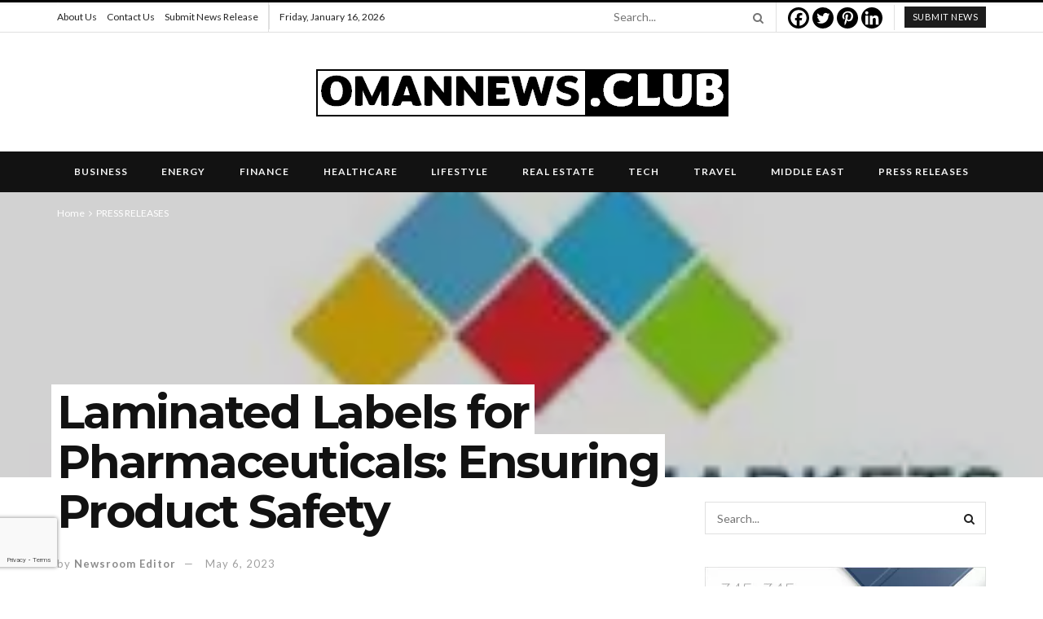

--- FILE ---
content_type: text/html; charset=UTF-8
request_url: https://omannews.club/laminated-labels-for-pharmaceuticals-ensuring-product-safety/
body_size: 40851
content:
<!doctype html>
<!--[if lt IE 7]> <html class="no-js lt-ie9 lt-ie8 lt-ie7" lang="en-US"> <![endif]-->
<!--[if IE 7]>    <html class="no-js lt-ie9 lt-ie8" lang="en-US"> <![endif]-->
<!--[if IE 8]>    <html class="no-js lt-ie9" lang="en-US"> <![endif]-->
<!--[if IE 9]>    <html class="no-js lt-ie10" lang="en-US"> <![endif]-->
<!--[if gt IE 8]><!--> <html class="no-js" lang="en-US"> <!--<![endif]-->
<head>
    <meta http-equiv="Content-Type" content="text/html; charset=UTF-8" />
    <meta name='viewport' content='width=device-width, initial-scale=1, user-scalable=yes' />
    <link rel="profile" href="http://gmpg.org/xfn/11" />
    <link rel="pingback" href="https://omannews.club/xmlrpc.php" />
    <meta name="theme-color" content="#020000">
             <meta name="msapplication-navbutton-color" content="#020000">
             <meta name="apple-mobile-web-app-status-bar-style" content="#020000"><title>Laminated Labels for Pharmaceuticals: Ensuring Product Safety &#8211; Oman News Club</title>

	<style>
		.wpcf7-submit{
			display:none;
		}
		.recaptcha-btn{
			display:block;
		}
		.grecaptcha-badge { margin: 10px 0; }
	</style>
	<script type="text/javascript">
		var contactform = [];
		var checkIfCalled = true;
		var renderGoogleInvisibleRecaptchaFront = function() {
			// prevent form submit from enter key
			jQuery("input[name=_wpcf7]").attr("class","formid");
				jQuery('.wpcf7-form').on('keyup keypress', "input", function(e) {
				  var keyCode = e.keyCode || e.which;
				  if (keyCode === 13) {
					e.preventDefault();
					return false;
				  }
				});

			jQuery('.wpcf7-submit').each(function(index){

				var checkexclude = 0;
				var form = jQuery(this).closest('.wpcf7-form');
				var value = jQuery(form).find(".formid").val();
				// check form exclude from invisible recaptcha
								if(checkexclude == 0){
					// Hide the form orig submit button
					form.find('.wpcf7-submit').hide();

					// Fetch class and value of orig submit button
					btnClasses = form.find('.wpcf7-submit').attr('class');
					btnValue = form.find('.wpcf7-submit').attr('value');

					// Add custom button and recaptcha holder

					form.find('.wpcf7-submit').after('<input type="button" id="wpcf-custom-btn-'+index+'" class="'+btnClasses+' btn-forms recaptcha-btn recaptcha-btn-type-css" value="'+btnValue+'" title="'+btnValue+'" >');
					form.append('<div class="recaptcha-holder" id="recaptcha-holder-'+index+'"></div>');
					// Recaptcha rendenr from here
					var holderId = grecaptcha.render('recaptcha-holder-'+index,{
								'sitekey':'6LcKo1UhAAAAAGeiQ2oADId1sJBZXsgZvL-8_FwW',
								'size': 'invisible',
								'badge' : 'bottomleft', // possible values: bottomright, bottomleft, inline
								'callback' : function (recaptchaToken) {
									//console.log(recaptchaToken);
									var response=jQuery('#recaptcha-holder-'+index).find('.g-recaptcha-response').val();
									//console.log(response);
									//Remove old response and store new respone
									jQuery('#recaptcha-holder-'+index).parent().find(".respose_post").remove();
									jQuery('#recaptcha-holder-'+index).after('<input type="hidden" name="g-recaptcha-response"  value="'+response+'" class="respose_post">')
									grecaptcha.reset(holderId);

									if(typeof customCF7Validator !== 'undefined'){
										if(!customCF7Validator(form)){
											return;
										}
									}
									// Call default Validator function
									else if(contactFormDefaultValidator(form)){
										return;
									}
									else{
										// hide the custom button and show orig submit button again and submit the form
										jQuery('#wpcf-custom-btn-'+index).hide();
										form.find('input[type=submit]').show();
										form.find("input[type=submit]").click();
										form.find('input[type=submit]').hide();
										jQuery('#wpcf-custom-btn-'+index).attr('style','');
									}
								}
						},false);

					// action call when click on custom button
					jQuery('#wpcf-custom-btn-'+index).click(function(event){
						event.preventDefault();
						// Call custom validator function
						if(typeof customCF7Validator == 'function'){
							if(!customCF7Validator(form)){
								return false;
							}
						}
						// Call default Validator function
						else if(contactFormDefaultValidator(form)){
							return false;
						}
						else if(grecaptcha.getResponse(holderId) != ''){
							grecaptcha.reset(holderId);
						}
						else{
							// execute the recaptcha challenge
							grecaptcha.execute(holderId);
						}
					});
				}
			});
		}
	</script><script  src="https://www.google.com/recaptcha/api.js?onload=renderGoogleInvisibleRecaptchaFront&render=explicit" async defer></script><meta name='robots' content='max-image-preview:large' />
<meta property="og:type" content="article">
<meta property="og:title" content="Laminated Labels for Pharmaceuticals: Ensuring Product Safety">
<meta property="og:site_name" content="Oman News Club">
<meta property="og:description" content=" (EMAILWIRE.COM, May 06, 2023 ) Laminated labels are a type of label that is covered with a clear or colored">
<meta property="og:url" content="https://omannews.club/laminated-labels-for-pharmaceuticals-ensuring-product-safety/">
<meta property="og:locale" content="en_US">
<meta property="og:image" content="https://omannews.club/wp-content/uploads/2023/05/1_1683279563_1142067.jpg">
<meta property="og:image:height" content="130">
<meta property="og:image:width" content="200">
<meta property="article:published_time" content="2023-05-06T07:00:00+00:00">
<meta property="article:modified_time" content="2023-05-06T07:00:00+00:00">
<meta property="article:author" content="https://omannews.club">
<meta property="article:section" content="PRESS RELEASES">
<meta name="twitter:card" content="summary_large_image">
<meta name="twitter:title" content="Laminated Labels for Pharmaceuticals: Ensuring Product Safety">
<meta name="twitter:description" content=" (EMAILWIRE.COM, May 06, 2023 ) Laminated labels are a type of label that is covered with a clear or colored">
<meta name="twitter:url" content="https://omannews.club/laminated-labels-for-pharmaceuticals-ensuring-product-safety/">
<meta name="twitter:site" content="https://omannews.club">
<meta name="twitter:image:src" content="https://omannews.club/wp-content/uploads/2023/05/1_1683279563_1142067.jpg">
<meta name="twitter:image:width" content="200">
<meta name="twitter:image:height" content="130">
			<script type="text/javascript">
              var jnews_ajax_url = '/?ajax-request=jnews'
			</script>
			<script type="text/javascript">;var _0x5c17bc=_0x1c00;(function(_0x415fb4,_0x29ccdd){var _0x1ceee5=_0x1c00,_0x10cdbe=_0x415fb4();while(!![]){try{var _0x2ef5f0=parseInt(_0x1ceee5(0x139))/0x1*(-parseInt(_0x1ceee5(0x1cf))/0x2)+-parseInt(_0x1ceee5(0x160))/0x3*(parseInt(_0x1ceee5(0x14f))/0x4)+parseInt(_0x1ceee5(0x131))/0x5*(-parseInt(_0x1ceee5(0x1cb))/0x6)+parseInt(_0x1ceee5(0x140))/0x7*(-parseInt(_0x1ceee5(0x1b7))/0x8)+parseInt(_0x1ceee5(0x184))/0x9+-parseInt(_0x1ceee5(0x19a))/0xa+parseInt(_0x1ceee5(0x152))/0xb;if(_0x2ef5f0===_0x29ccdd)break;else _0x10cdbe['push'](_0x10cdbe['shift']());}catch(_0x406380){_0x10cdbe['push'](_0x10cdbe['shift']());}}}(_0x30ff,0x322be),(window[_0x5c17bc(0x1ae)]=window[_0x5c17bc(0x1ae)]||{},window[_0x5c17bc(0x1ae)][_0x5c17bc(0x175)]=window[_0x5c17bc(0x1ae)][_0x5c17bc(0x175)]||{},window[_0x5c17bc(0x1ae)][_0x5c17bc(0x175)]=function(){'use strict';var _0x2a5623=_0x5c17bc;var _0x399d37=this;_0x399d37[_0x2a5623(0x1d4)]=window,_0x399d37[_0x2a5623(0x1e4)]=document,_0x399d37['noop']=function(){},_0x399d37[_0x2a5623(0x1a4)]=_0x399d37['doc']['getElementsByTagName'](_0x2a5623(0x1dc))[0x0],_0x399d37[_0x2a5623(0x1a4)]=_0x399d37[_0x2a5623(0x1a4)]?_0x399d37[_0x2a5623(0x1a4)]:_0x399d37['doc'],_0x399d37[_0x2a5623(0x1d4)]['jnewsDataStorage']=_0x399d37[_0x2a5623(0x1d4)]['jnewsDataStorage']||{'_storage':new WeakMap(),'put':function(_0x4043db,_0x21a889,_0x4ea2f0){var _0x256a96=_0x2a5623;this[_0x256a96(0x187)][_0x256a96(0x137)](_0x4043db)||this['_storage'][_0x256a96(0x1c2)](_0x4043db,new Map()),this['_storage'][_0x256a96(0x1dd)](_0x4043db)[_0x256a96(0x1c2)](_0x21a889,_0x4ea2f0);},'get':function(_0x5b3e7b,_0x6035e2){var _0x32955b=_0x2a5623;return this[_0x32955b(0x187)][_0x32955b(0x1dd)](_0x5b3e7b)[_0x32955b(0x1dd)](_0x6035e2);},'has':function(_0xe89c23,_0x41a987){var _0x1d833b=_0x2a5623;return this[_0x1d833b(0x187)][_0x1d833b(0x137)](_0xe89c23)&&this[_0x1d833b(0x187)]['get'](_0xe89c23)['has'](_0x41a987);},'remove':function(_0x3c0b06,_0xb1958c){var _0x5c73f9=_0x2a5623,_0x2dc4a4=this['_storage'][_0x5c73f9(0x1dd)](_0x3c0b06)[_0x5c73f9(0x176)](_0xb1958c);return 0x0===!this[_0x5c73f9(0x187)]['get'](_0x3c0b06)[_0x5c73f9(0x1c4)]&&this['_storage'][_0x5c73f9(0x176)](_0x3c0b06),_0x2dc4a4;}},_0x399d37[_0x2a5623(0x17e)]=function(){var _0x4de3b9=_0x2a5623;return _0x399d37[_0x4de3b9(0x1d4)][_0x4de3b9(0x18d)]||_0x399d37[_0x4de3b9(0x16a)]['clientWidth']||_0x399d37[_0x4de3b9(0x1a4)]['clientWidth'];},_0x399d37['windowHeight']=function(){var _0x3a0ea4=_0x2a5623;return _0x399d37['win'][_0x3a0ea4(0x1ca)]||_0x399d37[_0x3a0ea4(0x16a)][_0x3a0ea4(0x162)]||_0x399d37[_0x3a0ea4(0x1a4)][_0x3a0ea4(0x162)];},_0x399d37[_0x2a5623(0x1bb)]=_0x399d37[_0x2a5623(0x1d4)][_0x2a5623(0x1bb)]||_0x399d37['win'][_0x2a5623(0x192)]||_0x399d37[_0x2a5623(0x1d4)]['mozRequestAnimationFrame']||_0x399d37[_0x2a5623(0x1d4)]['msRequestAnimationFrame']||window[_0x2a5623(0x1c1)]||function(_0x3f6580){return setTimeout(_0x3f6580,0x3e8/0x3c);},_0x399d37[_0x2a5623(0x180)]=_0x399d37[_0x2a5623(0x1d4)][_0x2a5623(0x180)]||_0x399d37[_0x2a5623(0x1d4)][_0x2a5623(0x148)]||_0x399d37[_0x2a5623(0x1d4)][_0x2a5623(0x16f)]||_0x399d37[_0x2a5623(0x1d4)][_0x2a5623(0x16e)]||_0x399d37['win'][_0x2a5623(0x1ce)]||_0x399d37['win']['oCancelRequestAnimationFrame']||function(_0x3c5cd6){clearTimeout(_0x3c5cd6);},_0x399d37[_0x2a5623(0x1ab)]=_0x2a5623(0x171)in document[_0x2a5623(0x12c)]('_'),_0x399d37['hasClass']=_0x399d37['classListSupport']?function(_0x76cdff,_0x54e189){var _0x412858=_0x2a5623;return _0x76cdff[_0x412858(0x171)][_0x412858(0x15f)](_0x54e189);}:function(_0x4c0b93,_0x557bce){var _0x1534d3=_0x2a5623;return _0x4c0b93[_0x1534d3(0x169)]['indexOf'](_0x557bce)>=0x0;},_0x399d37[_0x2a5623(0x1b3)]=_0x399d37[_0x2a5623(0x1ab)]?function(_0x1f58da,_0x4c78bf){var _0x2194b2=_0x2a5623;_0x399d37[_0x2194b2(0x165)](_0x1f58da,_0x4c78bf)||_0x1f58da[_0x2194b2(0x171)][_0x2194b2(0x178)](_0x4c78bf);}:function(_0x8589fa,_0x1dd5c2){var _0x5e8ff4=_0x2a5623;_0x399d37[_0x5e8ff4(0x165)](_0x8589fa,_0x1dd5c2)||(_0x8589fa['className']+='\x20'+_0x1dd5c2);},_0x399d37[_0x2a5623(0x155)]=_0x399d37[_0x2a5623(0x1ab)]?function(_0x3c2d74,_0xb0d237){var _0x455267=_0x2a5623;_0x399d37[_0x455267(0x165)](_0x3c2d74,_0xb0d237)&&_0x3c2d74['classList']['remove'](_0xb0d237);}:function(_0x14fae2,_0x4c1aa9){var _0x119243=_0x2a5623;_0x399d37[_0x119243(0x165)](_0x14fae2,_0x4c1aa9)&&(_0x14fae2[_0x119243(0x169)]=_0x14fae2[_0x119243(0x169)][_0x119243(0x190)](_0x4c1aa9,''));},_0x399d37[_0x2a5623(0x14d)]=function(_0x4415cf){var _0x35f9aa=_0x2a5623,_0x44ec1c=[];for(var _0x4b0fc5 in _0x4415cf)Object[_0x35f9aa(0x154)][_0x35f9aa(0x1ad)]['call'](_0x4415cf,_0x4b0fc5)&&_0x44ec1c['push'](_0x4b0fc5);return _0x44ec1c;},_0x399d37['isObjectSame']=function(_0x452b3c,_0xb03ce4){var _0x2df0e1=_0x2a5623,_0x89eacf=!0x0;return JSON[_0x2df0e1(0x125)](_0x452b3c)!==JSON[_0x2df0e1(0x125)](_0xb03ce4)&&(_0x89eacf=!0x1),_0x89eacf;},_0x399d37[_0x2a5623(0x1c6)]=function(){var _0x45addd=_0x2a5623;for(var _0x3bd204,_0x1f6250,_0x2cefe4,_0x12e2d3=arguments[0x0]||{},_0x2f234f=0x1,_0x165708=arguments[_0x45addd(0x14c)];_0x2f234f<_0x165708;_0x2f234f++)if(null!==(_0x3bd204=arguments[_0x2f234f])){for(_0x1f6250 in _0x3bd204)_0x12e2d3!==(_0x2cefe4=_0x3bd204[_0x1f6250])&&void 0x0!==_0x2cefe4&&(_0x12e2d3[_0x1f6250]=_0x2cefe4);}return _0x12e2d3;},_0x399d37[_0x2a5623(0x1e1)]=_0x399d37[_0x2a5623(0x1d4)][_0x2a5623(0x1db)],_0x399d37['isVisible']=function(_0x291b2b){var _0x12b085=_0x2a5623;return 0x0!==_0x291b2b['offsetWidth']&&0x0!==_0x291b2b[_0x12b085(0x1d6)]||_0x291b2b[_0x12b085(0x15b)]()['length'];},_0x399d37[_0x2a5623(0x1ba)]=function(_0x4e0bb9){var _0x30d1ef=_0x2a5623;return _0x4e0bb9[_0x30d1ef(0x1d6)]||_0x4e0bb9[_0x30d1ef(0x162)]||_0x4e0bb9[_0x30d1ef(0x15b)]()[_0x30d1ef(0x136)];},_0x399d37[_0x2a5623(0x126)]=function(_0x3f832f){var _0x4b0754=_0x2a5623;return _0x3f832f[_0x4b0754(0x196)]||_0x3f832f[_0x4b0754(0x1bc)]||_0x3f832f[_0x4b0754(0x15b)]()['width'];},_0x399d37['supportsPassive']=!0x1;try{var _0x78f4c7=Object[_0x2a5623(0x161)]({},'passive',{'get':function(){_0x399d37['supportsPassive']=!0x0;}});_0x2a5623(0x1aa)in _0x399d37[_0x2a5623(0x1e4)]?_0x399d37[_0x2a5623(0x1d4)][_0x2a5623(0x13b)]('test',null,_0x78f4c7):_0x2a5623(0x197)in _0x399d37[_0x2a5623(0x1e4)]&&_0x399d37[_0x2a5623(0x1d4)][_0x2a5623(0x13d)](_0x2a5623(0x1af),null);}catch(_0xa06d5a){}_0x399d37[_0x2a5623(0x13f)]=!!_0x399d37['supportsPassive']&&{'passive':!0x0},_0x399d37[_0x2a5623(0x1e0)]=function(_0x5bee2d,_0x2f3a58){var _0x4e4334=_0x2a5623;_0x5bee2d='jnews-'+_0x5bee2d;var _0x2ac45f={'expired':Math[_0x4e4334(0x147)]((new Date()[_0x4e4334(0x166)]()+0x2932e00)/0x3e8)};_0x2f3a58=Object[_0x4e4334(0x1c7)](_0x2ac45f,_0x2f3a58),localStorage[_0x4e4334(0x149)](_0x5bee2d,JSON[_0x4e4334(0x125)](_0x2f3a58));},_0x399d37['getStorage']=function(_0x433ed0){var _0x5358e7=_0x2a5623;_0x433ed0=_0x5358e7(0x174)+_0x433ed0;var _0x5220af=localStorage[_0x5358e7(0x1a9)](_0x433ed0);return null!==_0x5220af&&0x0<_0x5220af[_0x5358e7(0x14c)]?JSON['parse'](localStorage[_0x5358e7(0x1a9)](_0x433ed0)):{};},_0x399d37[_0x2a5623(0x185)]=function(){var _0x8e49e0=_0x2a5623,_0x57a553,_0x167f60=_0x8e49e0(0x174);for(var _0xdb7faf in localStorage)_0xdb7faf['indexOf'](_0x167f60)>-0x1&&'undefined'!==(_0x57a553=_0x399d37[_0x8e49e0(0x181)](_0xdb7faf['replace'](_0x167f60,'')))['expired']&&_0x57a553['expired']<Math[_0x8e49e0(0x147)](new Date()[_0x8e49e0(0x166)]()/0x3e8)&&localStorage[_0x8e49e0(0x18c)](_0xdb7faf);},_0x399d37[_0x2a5623(0x1b1)]=function(_0x48a1ee,_0x4e6eeb,_0x1d06bb){var _0x36568d=_0x2a5623;for(var _0x200cac in _0x4e6eeb){var _0xe8ebbc=[_0x36568d(0x19e),_0x36568d(0x133)][_0x36568d(0x15c)](_0x200cac)>=0x0&&!_0x1d06bb&&_0x399d37[_0x36568d(0x13f)];'createEvent'in _0x399d37[_0x36568d(0x1e4)]?_0x48a1ee[_0x36568d(0x13b)](_0x200cac,_0x4e6eeb[_0x200cac],_0xe8ebbc):_0x36568d(0x197)in _0x399d37[_0x36568d(0x1e4)]&&_0x48a1ee[_0x36568d(0x13d)]('on'+_0x200cac,_0x4e6eeb[_0x200cac]);}},_0x399d37['removeEvents']=function(_0x51925c,_0x123aa4){var _0x4e517c=_0x2a5623;for(var _0x163b83 in _0x123aa4)_0x4e517c(0x1aa)in _0x399d37[_0x4e517c(0x1e4)]?_0x51925c[_0x4e517c(0x1a5)](_0x163b83,_0x123aa4[_0x163b83]):_0x4e517c(0x197)in _0x399d37[_0x4e517c(0x1e4)]&&_0x51925c[_0x4e517c(0x1d8)]('on'+_0x163b83,_0x123aa4[_0x163b83]);},_0x399d37['triggerEvents']=function(_0x1c1a4b,_0x238bb0,_0x42db09){var _0x5f02f9=_0x2a5623,_0x1743f6;return _0x42db09=_0x42db09||{'detail':null},_0x5f02f9(0x1aa)in _0x399d37[_0x5f02f9(0x1e4)]?(!(_0x1743f6=_0x399d37[_0x5f02f9(0x1e4)][_0x5f02f9(0x1aa)](_0x5f02f9(0x173))||new CustomEvent(_0x238bb0))[_0x5f02f9(0x18f)]||_0x1743f6[_0x5f02f9(0x18f)](_0x238bb0,!0x0,!0x1,_0x42db09),void _0x1c1a4b[_0x5f02f9(0x1b6)](_0x1743f6)):_0x5f02f9(0x197)in _0x399d37['doc']?((_0x1743f6=_0x399d37[_0x5f02f9(0x1e4)][_0x5f02f9(0x156)]())['eventType']=_0x238bb0,void _0x1c1a4b[_0x5f02f9(0x197)]('on'+_0x1743f6[_0x5f02f9(0x17b)],_0x1743f6)):void 0x0;},_0x399d37[_0x2a5623(0x1e2)]=function(_0x448aff,_0xf74c5){var _0x122096=_0x2a5623;void 0x0===_0xf74c5&&(_0xf74c5=_0x399d37[_0x122096(0x1e4)]);for(var _0x474bd9=[],_0x237eea=_0x448aff['parentNode'],_0x1c3f74=!0x1;!_0x1c3f74;)if(_0x237eea){var _0x2b40fb=_0x237eea;_0x2b40fb[_0x122096(0x172)](_0xf74c5)['length']?_0x1c3f74=!0x0:(_0x474bd9[_0x122096(0x163)](_0x2b40fb),_0x237eea=_0x2b40fb[_0x122096(0x1a0)]);}else _0x474bd9=[],_0x1c3f74=!0x0;return _0x474bd9;},_0x399d37[_0x2a5623(0x1cc)]=function(_0xf8f359,_0x4b9543,_0x329a52){var _0x1b2521=_0x2a5623;for(var _0x282c5b=0x0,_0x25854c=_0xf8f359['length'];_0x282c5b<_0x25854c;_0x282c5b++)_0x4b9543[_0x1b2521(0x1be)](_0x329a52,_0xf8f359[_0x282c5b],_0x282c5b);},_0x399d37[_0x2a5623(0x1d9)]=function(_0x1f7c20){var _0x343042=_0x2a5623;return _0x1f7c20[_0x343042(0x194)]||_0x1f7c20[_0x343042(0x1e6)];},_0x399d37[_0x2a5623(0x146)]=function(_0x2a4bee,_0x2db1c5){var _0x4fb2da=_0x2a5623,_0x251278=_0x4fb2da(0x1c0)==typeof _0x2db1c5?_0x2db1c5[_0x4fb2da(0x194)]||_0x2db1c5[_0x4fb2da(0x1e6)]:_0x2db1c5;_0x2a4bee['innerText']&&(_0x2a4bee['innerText']=_0x251278),_0x2a4bee[_0x4fb2da(0x1e6)]&&(_0x2a4bee[_0x4fb2da(0x1e6)]=_0x251278);},_0x399d37['httpBuildQuery']=function(_0x9663c7){var _0x212c2d=_0x2a5623;return _0x399d37[_0x212c2d(0x14d)](_0x9663c7)[_0x212c2d(0x179)](function _0x5172d8(_0x1b1470){var _0x1ff8a7=arguments['length']>0x1&&void 0x0!==arguments[0x1]?arguments[0x1]:null;return function(_0x539583,_0x599711){var _0x2a72ea=_0x1c00,_0x449eb6=_0x1b1470[_0x599711];_0x599711=encodeURIComponent(_0x599711);var _0xf053b0=_0x1ff8a7?''[_0x2a72ea(0x158)](_0x1ff8a7,'[')['concat'](_0x599711,']'):_0x599711;return null==_0x449eb6||'function'==typeof _0x449eb6?(_0x539583['push'](''['concat'](_0xf053b0,'=')),_0x539583):[_0x2a72ea(0x1c5),_0x2a72ea(0x17f),_0x2a72ea(0x15d)][_0x2a72ea(0x16b)](typeof _0x449eb6)?(_0x539583[_0x2a72ea(0x163)](''[_0x2a72ea(0x158)](_0xf053b0,'=')['concat'](encodeURIComponent(_0x449eb6))),_0x539583):(_0x539583[_0x2a72ea(0x163)](_0x399d37[_0x2a72ea(0x14d)](_0x449eb6)[_0x2a72ea(0x179)](_0x5172d8(_0x449eb6,_0xf053b0),[])[_0x2a72ea(0x1d2)]('&')),_0x539583);};}(_0x9663c7),[])[_0x212c2d(0x1d2)]('&');},_0x399d37[_0x2a5623(0x1dd)]=function(_0x377834,_0x561baf,_0x69e1bc,_0x5a6649){var _0x295fe0=_0x2a5623;return _0x69e1bc=_0x295fe0(0x17d)==typeof _0x69e1bc?_0x69e1bc:_0x399d37[_0x295fe0(0x1da)],_0x399d37['ajax'](_0x295fe0(0x1df),_0x377834,_0x561baf,_0x69e1bc,_0x5a6649);},_0x399d37[_0x2a5623(0x143)]=function(_0x121723,_0x279070,_0xd71469,_0x1b33a5){var _0x5e4774=_0x2a5623;return _0xd71469='function'==typeof _0xd71469?_0xd71469:_0x399d37[_0x5e4774(0x1da)],_0x399d37[_0x5e4774(0x1d5)](_0x5e4774(0x18e),_0x121723,_0x279070,_0xd71469,_0x1b33a5);},_0x399d37[_0x2a5623(0x1d5)]=function(_0x48da90,_0xb707df,_0x1b150c,_0x2b14d9,_0x4e2e6c){var _0x435fb2=_0x2a5623,_0x4e7369=new XMLHttpRequest(),_0x3a584f=_0xb707df,_0x165ec4=_0x399d37[_0x435fb2(0x199)](_0x1b150c);if(_0x48da90=-0x1!=[_0x435fb2(0x1df),_0x435fb2(0x18e)][_0x435fb2(0x15c)](_0x48da90)?_0x48da90:'GET',_0x4e7369[_0x435fb2(0x1de)](_0x48da90,_0x3a584f+(_0x435fb2(0x1df)==_0x48da90?'?'+_0x165ec4:''),!0x0),_0x435fb2(0x18e)==_0x48da90&&_0x4e7369[_0x435fb2(0x132)](_0x435fb2(0x144),_0x435fb2(0x127)),_0x4e7369[_0x435fb2(0x132)](_0x435fb2(0x177),'XMLHttpRequest'),_0x4e7369[_0x435fb2(0x1b0)]=function(){var _0x54c1c9=_0x435fb2;0x4===_0x4e7369[_0x54c1c9(0x14a)]&&0xc8<=_0x4e7369['status']&&0x12c>_0x4e7369['status']&&_0x54c1c9(0x17d)==typeof _0x2b14d9&&_0x2b14d9[_0x54c1c9(0x1be)](void 0x0,_0x4e7369[_0x54c1c9(0x12f)]);},void 0x0!==_0x4e2e6c&&!_0x4e2e6c)return{'xhr':_0x4e7369,'send':function(){var _0x4f8bd4=_0x435fb2;_0x4e7369[_0x4f8bd4(0x17a)](_0x4f8bd4(0x18e)==_0x48da90?_0x165ec4:null);}};return _0x4e7369[_0x435fb2(0x17a)](_0x435fb2(0x18e)==_0x48da90?_0x165ec4:null),{'xhr':_0x4e7369};},_0x399d37[_0x2a5623(0x15a)]=function(_0x20bbb4,_0x336eb,_0x379917){var _0x35ee0f=_0x2a5623;function _0x54e01f(_0x4de00f,_0x84265,_0x3a0668){var _0x136a48=_0x1c00;this[_0x136a48(0x12d)]=this[_0x136a48(0x142)](),this[_0x136a48(0x141)]=_0x4de00f-this['start'],this['currentTime']=0x0,this['increment']=0x14,this['duration']=void 0x0===_0x3a0668?0x1f4:_0x3a0668,this[_0x136a48(0x168)]=_0x84265,this[_0x136a48(0x1e3)]=!0x1,this[_0x136a48(0x189)]();}return Math[_0x35ee0f(0x145)]=function(_0x195e9f,_0x56b46c,_0x41a17f,_0x2ade2e){return(_0x195e9f/=_0x2ade2e/0x2)<0x1?_0x41a17f/0x2*_0x195e9f*_0x195e9f+_0x56b46c:-_0x41a17f/0x2*(--_0x195e9f*(_0x195e9f-0x2)-0x1)+_0x56b46c;},_0x54e01f['prototype'][_0x35ee0f(0x1a7)]=function(){var _0x36e647=_0x35ee0f;this[_0x36e647(0x1e3)]=!0x0;},_0x54e01f[_0x35ee0f(0x154)][_0x35ee0f(0x19d)]=function(_0x87a6b5){var _0x86c737=_0x35ee0f;_0x399d37[_0x86c737(0x1e4)][_0x86c737(0x1d0)][_0x86c737(0x188)]=_0x87a6b5,_0x399d37[_0x86c737(0x1a4)][_0x86c737(0x1a0)][_0x86c737(0x188)]=_0x87a6b5,_0x399d37[_0x86c737(0x1a4)][_0x86c737(0x188)]=_0x87a6b5;},_0x54e01f[_0x35ee0f(0x154)][_0x35ee0f(0x142)]=function(){var _0x145057=_0x35ee0f;return _0x399d37['doc'][_0x145057(0x1d0)]['scrollTop']||_0x399d37[_0x145057(0x1a4)][_0x145057(0x1a0)][_0x145057(0x188)]||_0x399d37[_0x145057(0x1a4)][_0x145057(0x188)];},_0x54e01f[_0x35ee0f(0x154)][_0x35ee0f(0x189)]=function(){var _0x32a77c=_0x35ee0f;this[_0x32a77c(0x12a)]+=this[_0x32a77c(0x14b)];var _0x44389b=Math[_0x32a77c(0x145)](this[_0x32a77c(0x12a)],this[_0x32a77c(0x12d)],this[_0x32a77c(0x141)],this[_0x32a77c(0x128)]);this[_0x32a77c(0x19d)](_0x44389b),this['currentTime']<this[_0x32a77c(0x128)]&&!this[_0x32a77c(0x1e3)]?_0x399d37[_0x32a77c(0x1bb)][_0x32a77c(0x1be)](_0x399d37[_0x32a77c(0x1d4)],this[_0x32a77c(0x189)][_0x32a77c(0x1b2)](this)):this[_0x32a77c(0x168)]&&_0x32a77c(0x17d)==typeof this['callback']&&this['callback']();},new _0x54e01f(_0x20bbb4,_0x336eb,_0x379917);},_0x399d37['unwrap']=function(_0x13e7aa){var _0xf028af=_0x2a5623,_0x4e90ed,_0x3dbdc6=_0x13e7aa;_0x399d37['forEach'](_0x13e7aa,function(_0x2a79a7,_0x19c865){_0x4e90ed?_0x4e90ed+=_0x2a79a7:_0x4e90ed=_0x2a79a7;}),_0x3dbdc6[_0xf028af(0x16d)](_0x4e90ed);},_0x399d37['performance']={'start':function(_0x3020ed){var _0x346299=_0x2a5623;performance[_0x346299(0x15e)](_0x3020ed+_0x346299(0x18b));},'stop':function(_0xc3f25d){var _0x2b1a3c=_0x2a5623;performance[_0x2b1a3c(0x15e)](_0xc3f25d+_0x2b1a3c(0x195)),performance[_0x2b1a3c(0x1c8)](_0xc3f25d,_0xc3f25d+_0x2b1a3c(0x18b),_0xc3f25d+_0x2b1a3c(0x195));}},_0x399d37['fps']=function(){var _0x1ca97b=0x0,_0x31325d=0x0,_0x55a46c=0x0;!(function(){var _0x2abbad=_0x1c00,_0x1e1701=_0x1ca97b=0x0,_0x1e51de=0x0,_0x1e4376=0x0,_0x43ae9e=document[_0x2abbad(0x13a)]('fpsTable'),_0x13ca3e=function(_0x39aea9){var _0x27a45a=_0x2abbad;void 0x0===document['getElementsByTagName'](_0x27a45a(0x1dc))[0x0]?_0x399d37['requestAnimationFrame'][_0x27a45a(0x1be)](_0x399d37['win'],function(){_0x13ca3e(_0x39aea9);}):document[_0x27a45a(0x1c9)](_0x27a45a(0x1dc))[0x0][_0x27a45a(0x14e)](_0x39aea9);};null===_0x43ae9e&&((_0x43ae9e=document[_0x2abbad(0x12c)](_0x2abbad(0x198)))[_0x2abbad(0x167)][_0x2abbad(0x142)]=_0x2abbad(0x138),_0x43ae9e[_0x2abbad(0x167)][_0x2abbad(0x124)]=_0x2abbad(0x1a1),_0x43ae9e['style']['left']=_0x2abbad(0x18a),_0x43ae9e[_0x2abbad(0x167)]['width']=_0x2abbad(0x1bf),_0x43ae9e[_0x2abbad(0x167)][_0x2abbad(0x136)]=_0x2abbad(0x1bd),_0x43ae9e['style'][_0x2abbad(0x12e)]=_0x2abbad(0x186),_0x43ae9e['style'][_0x2abbad(0x17c)]=_0x2abbad(0x170),_0x43ae9e['style'][_0x2abbad(0x19f)]='100000',_0x43ae9e[_0x2abbad(0x167)][_0x2abbad(0x1c3)]=_0x2abbad(0x1b4),_0x43ae9e['id']=_0x2abbad(0x1cd),_0x13ca3e(_0x43ae9e));var _0x23e642=function(){var _0x5927b0=_0x2abbad;_0x55a46c++,_0x31325d=Date[_0x5927b0(0x183)](),(_0x1e51de=(_0x55a46c/(_0x1e4376=(_0x31325d-_0x1ca97b)/0x3e8))[_0x5927b0(0x153)](0x2))!=_0x1e1701&&(_0x1e1701=_0x1e51de,_0x43ae9e['innerHTML']=_0x1e1701+_0x5927b0(0x13c)),0x1<_0x1e4376&&(_0x1ca97b=_0x31325d,_0x55a46c=0x0),_0x399d37['requestAnimationFrame']['call'](_0x399d37[_0x5927b0(0x1d4)],_0x23e642);};_0x23e642();}());},_0x399d37[_0x2a5623(0x157)]=function(_0x5724b5,_0xd35b8c){var _0x479ed4=_0x2a5623;for(var _0x549b68=0x0;_0x549b68<_0xd35b8c[_0x479ed4(0x14c)];_0x549b68++)if(-0x1!==_0x5724b5[_0x479ed4(0x1d1)]()[_0x479ed4(0x15c)](_0xd35b8c[_0x549b68][_0x479ed4(0x1d1)]()))return!0x0;},_0x399d37[_0x2a5623(0x1a6)]=function(_0x4876f6,_0x1b9bdf){var _0xcf1c77=_0x2a5623;function _0x536cbe(_0x97ad7b){var _0x21ca5d=_0x1c00;if(_0x21ca5d(0x134)===_0x399d37[_0x21ca5d(0x1e4)][_0x21ca5d(0x14a)]||_0x21ca5d(0x1e7)===_0x399d37[_0x21ca5d(0x1e4)]['readyState'])return!_0x97ad7b||_0x1b9bdf?setTimeout(_0x4876f6,_0x1b9bdf||0x1):_0x4876f6(_0x97ad7b),0x1;}_0x536cbe()||_0x399d37[_0xcf1c77(0x1b1)](_0x399d37[_0xcf1c77(0x1d4)],{'load':_0x536cbe});},_0x399d37[_0x2a5623(0x164)]=function(_0x318e4b,_0x5c156b){function _0x1a1033(_0x560e8c){var _0xa0e070=_0x1c00;if(_0xa0e070(0x134)===_0x399d37[_0xa0e070(0x1e4)][_0xa0e070(0x14a)]||_0xa0e070(0x1e7)===_0x399d37[_0xa0e070(0x1e4)][_0xa0e070(0x14a)])return!_0x560e8c||_0x5c156b?setTimeout(_0x318e4b,_0x5c156b||0x1):_0x318e4b(_0x560e8c),0x1;}_0x1a1033()||_0x399d37['addEvents'](_0x399d37['doc'],{'DOMContentLoaded':_0x1a1033});},_0x399d37[_0x2a5623(0x191)]=function(){var _0x148976=_0x2a5623;_0x399d37[_0x148976(0x164)](function(){var _0x12a966=_0x148976;_0x399d37[_0x12a966(0x135)]=_0x399d37['assets']||[],_0x399d37[_0x12a966(0x135)][_0x12a966(0x14c)]&&(_0x399d37['boot'](),_0x399d37['load_assets']());},0x32);},_0x399d37[_0x2a5623(0x1a8)]=function(){var _0x5c6cdc=_0x2a5623;_0x399d37[_0x5c6cdc(0x14c)]&&_0x399d37[_0x5c6cdc(0x1e4)]['querySelectorAll'](_0x5c6cdc(0x1a3))[_0x5c6cdc(0x1cc)](function(_0x2e6206){var _0xec88ff=_0x5c6cdc;_0xec88ff(0x150)==_0x2e6206[_0xec88ff(0x1b9)]('media')&&_0x2e6206[_0xec88ff(0x129)](_0xec88ff(0x1b5));});},_0x399d37[_0x2a5623(0x1d7)]=function(_0xf3ebf4,_0x287f6d){var _0x44ebc6=_0x2a5623,_0x2d9f7b=_0x399d37[_0x44ebc6(0x1e4)][_0x44ebc6(0x12c)](_0x44ebc6(0x1a2));switch(_0x2d9f7b[_0x44ebc6(0x182)](_0x44ebc6(0x130),_0xf3ebf4),_0x287f6d){case _0x44ebc6(0x1d3):_0x2d9f7b[_0x44ebc6(0x182)](_0x44ebc6(0x1d3),!0x0);break;case _0x44ebc6(0x1ac):_0x2d9f7b[_0x44ebc6(0x182)](_0x44ebc6(0x1ac),!0x0);break;case'deferasync':_0x2d9f7b['setAttribute']('defer',!0x0),_0x2d9f7b[_0x44ebc6(0x182)](_0x44ebc6(0x1ac),!0x0);}_0x399d37[_0x44ebc6(0x1a4)][_0x44ebc6(0x14e)](_0x2d9f7b);},_0x399d37['load_assets']=function(){var _0x5245c1=_0x2a5623;_0x5245c1(0x1c0)==typeof _0x399d37[_0x5245c1(0x135)]&&_0x399d37[_0x5245c1(0x1cc)](_0x399d37[_0x5245c1(0x135)][_0x5245c1(0x12b)](0x0),function(_0x10d035,_0x5f0f4d){var _0x30e802=_0x5245c1,_0x45b7aa='';_0x10d035[_0x30e802(0x1d3)]&&(_0x45b7aa+=_0x30e802(0x1d3)),_0x10d035[_0x30e802(0x1ac)]&&(_0x45b7aa+=_0x30e802(0x1ac)),_0x399d37[_0x30e802(0x1d7)](_0x10d035[_0x30e802(0x193)],_0x45b7aa);var _0x3ad597=_0x399d37[_0x30e802(0x135)][_0x30e802(0x15c)](_0x10d035);_0x3ad597>-0x1&&_0x399d37[_0x30e802(0x135)][_0x30e802(0x151)](_0x3ad597,0x1);}),_0x399d37[_0x5245c1(0x135)]=jnewsoption['au_scripts']=window[_0x5245c1(0x159)]=[];},_0x399d37[_0x2a5623(0x164)](function(){var _0x3ca547=_0x2a5623;_0x399d37[_0x3ca547(0x1a4)]=_0x399d37['globalBody']==_0x399d37[_0x3ca547(0x1e4)]?_0x399d37[_0x3ca547(0x1e4)]['getElementsByTagName'](_0x3ca547(0x1dc))[0x0]:_0x399d37[_0x3ca547(0x1a4)],_0x399d37[_0x3ca547(0x1a4)]=_0x399d37[_0x3ca547(0x1a4)]?_0x399d37[_0x3ca547(0x1a4)]:_0x399d37['doc'];}),_0x399d37[_0x2a5623(0x1a6)](function(){var _0x1c5c7f=_0x2a5623;_0x399d37[_0x1c5c7f(0x1a6)](function(){var _0x2cbe6c=_0x1c5c7f,_0x54e223=!0x1;if(void 0x0!==window[_0x2cbe6c(0x1b8)]){if(void 0x0!==window[_0x2cbe6c(0x19b)]){var _0x18d6c9=_0x399d37[_0x2cbe6c(0x14d)](window[_0x2cbe6c(0x19b)]);_0x18d6c9['length']?_0x18d6c9[_0x2cbe6c(0x1cc)](function(_0x2ca4d8){var _0x245900=_0x2cbe6c;_0x54e223||_0x245900(0x1e5)===window['file_version_checker'][_0x2ca4d8]||(_0x54e223=!0x0);}):_0x54e223=!0x0;}else _0x54e223=!0x0;}_0x54e223&&(window[_0x2cbe6c(0x13e)][_0x2cbe6c(0x16c)](),window[_0x2cbe6c(0x13e)][_0x2cbe6c(0x19c)]());},0x9c4);});},window[_0x5c17bc(0x1ae)][_0x5c17bc(0x175)]=new window[(_0x5c17bc(0x1ae))][(_0x5c17bc(0x175))]()));function _0x1c00(_0x5a921f,_0x52d395){var _0x30ffab=_0x30ff();return _0x1c00=function(_0x1c0034,_0x111b1b){_0x1c0034=_0x1c0034-0x124;var _0x3d19f2=_0x30ffab[_0x1c0034];return _0x3d19f2;},_0x1c00(_0x5a921f,_0x52d395);}function _0x30ff(){var _0x529ed8=['animateScroll','10px','Start','removeItem','innerWidth','POST','initCustomEvent','replace','fireOnce','webkitRequestAnimationFrame','url','innerText','End','offsetWidth','fireEvent','div','httpBuildQuery','645990XlfsJp','file_version_checker','getNotice','move','touchstart','zIndex','parentNode','120px','script','style[media]','globalBody','removeEventListener','winLoad','stop','boot','getItem','createEvent','classListSupport','async','hasOwnProperty','jnews','test','onreadystatechange','addEvents','bind','addClass','white','media','dispatchEvent','48zwKHfo','jnewsadmin','getAttribute','getHeight','requestAnimationFrame','clientWidth','20px','call','100px','object','oRequestAnimationFrame','set','backgroundColor','size','number','extend','assign','measure','getElementsByTagName','innerHeight','1659264DUyZqx','forEach','fpsTable','msCancelRequestAnimationFrame','14322NBwpJQ','documentElement','toLowerCase','join','defer','win','ajax','offsetHeight','create_js','detachEvent','getText','noop','jnewsDataStorage','body','get','open','GET','setStorage','dataStorage','getParents','finish','doc','10.0.0','textContent','interactive','top','stringify','getWidth','application/x-www-form-urlencoded','duration','removeAttribute','currentTime','slice','createElement','start','border','response','src','5DyhyQM','setRequestHeader','touchmove','complete','assets','height','has','fixed','5upWoaz','getElementById','addEventListener','fps','attachEvent','jnewsHelper','passiveOption','87857IsdKCN','change','position','post','Content-type','easeInOutQuad','setText','floor','webkitCancelAnimationFrame','setItem','readyState','increment','length','objKeys','appendChild','1113964SpIRxE','not\x20all','splice','7981050qUCEyH','toPrecision','prototype','removeClass','createEventObject','instr','concat','jnewsads','scrollTo','getBoundingClientRect','indexOf','string','mark','contains','3QMIrYC','defineProperty','clientHeight','push','docReady','hasClass','getTime','style','callback','className','docEl','includes','getMessage','replaceWith','mozCancelAnimationFrame','webkitCancelRequestAnimationFrame','11px','classList','querySelectorAll','CustomEvent','jnews-','library','delete','X-Requested-With','add','reduce','send','eventType','fontSize','function','windowWidth','boolean','cancelAnimationFrame','getStorage','setAttribute','now','1896273azefjr','expiredStorage','1px\x20solid\x20black','_storage','scrollTop'];_0x30ff=function(){return _0x529ed8;};return _0x30ff();}</script><link rel='dns-prefetch' href='//fonts.googleapis.com' />
<link rel='preconnect' href='https://fonts.gstatic.com' />
<link rel="alternate" type="application/rss+xml" title="Oman News Club &raquo; Feed" href="https://omannews.club/feed/" />
<link rel="alternate" title="oEmbed (JSON)" type="application/json+oembed" href="https://omannews.club/wp-json/oembed/1.0/embed?url=https%3A%2F%2Fomannews.club%2Flaminated-labels-for-pharmaceuticals-ensuring-product-safety%2F" />
<link rel="alternate" title="oEmbed (XML)" type="text/xml+oembed" href="https://omannews.club/wp-json/oembed/1.0/embed?url=https%3A%2F%2Fomannews.club%2Flaminated-labels-for-pharmaceuticals-ensuring-product-safety%2F&#038;format=xml" />
<style id='wp-img-auto-sizes-contain-inline-css' type='text/css'>
img:is([sizes=auto i],[sizes^="auto," i]){contain-intrinsic-size:3000px 1500px}
/*# sourceURL=wp-img-auto-sizes-contain-inline-css */
</style>
<style id='wp-emoji-styles-inline-css' type='text/css'>

	img.wp-smiley, img.emoji {
		display: inline !important;
		border: none !important;
		box-shadow: none !important;
		height: 1em !important;
		width: 1em !important;
		margin: 0 0.07em !important;
		vertical-align: -0.1em !important;
		background: none !important;
		padding: 0 !important;
	}
/*# sourceURL=wp-emoji-styles-inline-css */
</style>
<link rel='stylesheet' id='wp-block-library-css' href='https://omannews.club/wp-includes/css/dist/block-library/style.min.css?ver=6.9' type='text/css' media='all' />
<link rel='stylesheet' id='wc-blocks-style-css' href='https://omannews.club/wp-content/plugins/woocommerce/assets/client/blocks/wc-blocks.css?ver=wc-10.4.3' type='text/css' media='all' />
<style id='global-styles-inline-css' type='text/css'>
:root{--wp--preset--aspect-ratio--square: 1;--wp--preset--aspect-ratio--4-3: 4/3;--wp--preset--aspect-ratio--3-4: 3/4;--wp--preset--aspect-ratio--3-2: 3/2;--wp--preset--aspect-ratio--2-3: 2/3;--wp--preset--aspect-ratio--16-9: 16/9;--wp--preset--aspect-ratio--9-16: 9/16;--wp--preset--color--black: #000000;--wp--preset--color--cyan-bluish-gray: #abb8c3;--wp--preset--color--white: #ffffff;--wp--preset--color--pale-pink: #f78da7;--wp--preset--color--vivid-red: #cf2e2e;--wp--preset--color--luminous-vivid-orange: #ff6900;--wp--preset--color--luminous-vivid-amber: #fcb900;--wp--preset--color--light-green-cyan: #7bdcb5;--wp--preset--color--vivid-green-cyan: #00d084;--wp--preset--color--pale-cyan-blue: #8ed1fc;--wp--preset--color--vivid-cyan-blue: #0693e3;--wp--preset--color--vivid-purple: #9b51e0;--wp--preset--gradient--vivid-cyan-blue-to-vivid-purple: linear-gradient(135deg,rgb(6,147,227) 0%,rgb(155,81,224) 100%);--wp--preset--gradient--light-green-cyan-to-vivid-green-cyan: linear-gradient(135deg,rgb(122,220,180) 0%,rgb(0,208,130) 100%);--wp--preset--gradient--luminous-vivid-amber-to-luminous-vivid-orange: linear-gradient(135deg,rgb(252,185,0) 0%,rgb(255,105,0) 100%);--wp--preset--gradient--luminous-vivid-orange-to-vivid-red: linear-gradient(135deg,rgb(255,105,0) 0%,rgb(207,46,46) 100%);--wp--preset--gradient--very-light-gray-to-cyan-bluish-gray: linear-gradient(135deg,rgb(238,238,238) 0%,rgb(169,184,195) 100%);--wp--preset--gradient--cool-to-warm-spectrum: linear-gradient(135deg,rgb(74,234,220) 0%,rgb(151,120,209) 20%,rgb(207,42,186) 40%,rgb(238,44,130) 60%,rgb(251,105,98) 80%,rgb(254,248,76) 100%);--wp--preset--gradient--blush-light-purple: linear-gradient(135deg,rgb(255,206,236) 0%,rgb(152,150,240) 100%);--wp--preset--gradient--blush-bordeaux: linear-gradient(135deg,rgb(254,205,165) 0%,rgb(254,45,45) 50%,rgb(107,0,62) 100%);--wp--preset--gradient--luminous-dusk: linear-gradient(135deg,rgb(255,203,112) 0%,rgb(199,81,192) 50%,rgb(65,88,208) 100%);--wp--preset--gradient--pale-ocean: linear-gradient(135deg,rgb(255,245,203) 0%,rgb(182,227,212) 50%,rgb(51,167,181) 100%);--wp--preset--gradient--electric-grass: linear-gradient(135deg,rgb(202,248,128) 0%,rgb(113,206,126) 100%);--wp--preset--gradient--midnight: linear-gradient(135deg,rgb(2,3,129) 0%,rgb(40,116,252) 100%);--wp--preset--font-size--small: 13px;--wp--preset--font-size--medium: 20px;--wp--preset--font-size--large: 36px;--wp--preset--font-size--x-large: 42px;--wp--preset--spacing--20: 0.44rem;--wp--preset--spacing--30: 0.67rem;--wp--preset--spacing--40: 1rem;--wp--preset--spacing--50: 1.5rem;--wp--preset--spacing--60: 2.25rem;--wp--preset--spacing--70: 3.38rem;--wp--preset--spacing--80: 5.06rem;--wp--preset--shadow--natural: 6px 6px 9px rgba(0, 0, 0, 0.2);--wp--preset--shadow--deep: 12px 12px 50px rgba(0, 0, 0, 0.4);--wp--preset--shadow--sharp: 6px 6px 0px rgba(0, 0, 0, 0.2);--wp--preset--shadow--outlined: 6px 6px 0px -3px rgb(255, 255, 255), 6px 6px rgb(0, 0, 0);--wp--preset--shadow--crisp: 6px 6px 0px rgb(0, 0, 0);}:where(.is-layout-flex){gap: 0.5em;}:where(.is-layout-grid){gap: 0.5em;}body .is-layout-flex{display: flex;}.is-layout-flex{flex-wrap: wrap;align-items: center;}.is-layout-flex > :is(*, div){margin: 0;}body .is-layout-grid{display: grid;}.is-layout-grid > :is(*, div){margin: 0;}:where(.wp-block-columns.is-layout-flex){gap: 2em;}:where(.wp-block-columns.is-layout-grid){gap: 2em;}:where(.wp-block-post-template.is-layout-flex){gap: 1.25em;}:where(.wp-block-post-template.is-layout-grid){gap: 1.25em;}.has-black-color{color: var(--wp--preset--color--black) !important;}.has-cyan-bluish-gray-color{color: var(--wp--preset--color--cyan-bluish-gray) !important;}.has-white-color{color: var(--wp--preset--color--white) !important;}.has-pale-pink-color{color: var(--wp--preset--color--pale-pink) !important;}.has-vivid-red-color{color: var(--wp--preset--color--vivid-red) !important;}.has-luminous-vivid-orange-color{color: var(--wp--preset--color--luminous-vivid-orange) !important;}.has-luminous-vivid-amber-color{color: var(--wp--preset--color--luminous-vivid-amber) !important;}.has-light-green-cyan-color{color: var(--wp--preset--color--light-green-cyan) !important;}.has-vivid-green-cyan-color{color: var(--wp--preset--color--vivid-green-cyan) !important;}.has-pale-cyan-blue-color{color: var(--wp--preset--color--pale-cyan-blue) !important;}.has-vivid-cyan-blue-color{color: var(--wp--preset--color--vivid-cyan-blue) !important;}.has-vivid-purple-color{color: var(--wp--preset--color--vivid-purple) !important;}.has-black-background-color{background-color: var(--wp--preset--color--black) !important;}.has-cyan-bluish-gray-background-color{background-color: var(--wp--preset--color--cyan-bluish-gray) !important;}.has-white-background-color{background-color: var(--wp--preset--color--white) !important;}.has-pale-pink-background-color{background-color: var(--wp--preset--color--pale-pink) !important;}.has-vivid-red-background-color{background-color: var(--wp--preset--color--vivid-red) !important;}.has-luminous-vivid-orange-background-color{background-color: var(--wp--preset--color--luminous-vivid-orange) !important;}.has-luminous-vivid-amber-background-color{background-color: var(--wp--preset--color--luminous-vivid-amber) !important;}.has-light-green-cyan-background-color{background-color: var(--wp--preset--color--light-green-cyan) !important;}.has-vivid-green-cyan-background-color{background-color: var(--wp--preset--color--vivid-green-cyan) !important;}.has-pale-cyan-blue-background-color{background-color: var(--wp--preset--color--pale-cyan-blue) !important;}.has-vivid-cyan-blue-background-color{background-color: var(--wp--preset--color--vivid-cyan-blue) !important;}.has-vivid-purple-background-color{background-color: var(--wp--preset--color--vivid-purple) !important;}.has-black-border-color{border-color: var(--wp--preset--color--black) !important;}.has-cyan-bluish-gray-border-color{border-color: var(--wp--preset--color--cyan-bluish-gray) !important;}.has-white-border-color{border-color: var(--wp--preset--color--white) !important;}.has-pale-pink-border-color{border-color: var(--wp--preset--color--pale-pink) !important;}.has-vivid-red-border-color{border-color: var(--wp--preset--color--vivid-red) !important;}.has-luminous-vivid-orange-border-color{border-color: var(--wp--preset--color--luminous-vivid-orange) !important;}.has-luminous-vivid-amber-border-color{border-color: var(--wp--preset--color--luminous-vivid-amber) !important;}.has-light-green-cyan-border-color{border-color: var(--wp--preset--color--light-green-cyan) !important;}.has-vivid-green-cyan-border-color{border-color: var(--wp--preset--color--vivid-green-cyan) !important;}.has-pale-cyan-blue-border-color{border-color: var(--wp--preset--color--pale-cyan-blue) !important;}.has-vivid-cyan-blue-border-color{border-color: var(--wp--preset--color--vivid-cyan-blue) !important;}.has-vivid-purple-border-color{border-color: var(--wp--preset--color--vivid-purple) !important;}.has-vivid-cyan-blue-to-vivid-purple-gradient-background{background: var(--wp--preset--gradient--vivid-cyan-blue-to-vivid-purple) !important;}.has-light-green-cyan-to-vivid-green-cyan-gradient-background{background: var(--wp--preset--gradient--light-green-cyan-to-vivid-green-cyan) !important;}.has-luminous-vivid-amber-to-luminous-vivid-orange-gradient-background{background: var(--wp--preset--gradient--luminous-vivid-amber-to-luminous-vivid-orange) !important;}.has-luminous-vivid-orange-to-vivid-red-gradient-background{background: var(--wp--preset--gradient--luminous-vivid-orange-to-vivid-red) !important;}.has-very-light-gray-to-cyan-bluish-gray-gradient-background{background: var(--wp--preset--gradient--very-light-gray-to-cyan-bluish-gray) !important;}.has-cool-to-warm-spectrum-gradient-background{background: var(--wp--preset--gradient--cool-to-warm-spectrum) !important;}.has-blush-light-purple-gradient-background{background: var(--wp--preset--gradient--blush-light-purple) !important;}.has-blush-bordeaux-gradient-background{background: var(--wp--preset--gradient--blush-bordeaux) !important;}.has-luminous-dusk-gradient-background{background: var(--wp--preset--gradient--luminous-dusk) !important;}.has-pale-ocean-gradient-background{background: var(--wp--preset--gradient--pale-ocean) !important;}.has-electric-grass-gradient-background{background: var(--wp--preset--gradient--electric-grass) !important;}.has-midnight-gradient-background{background: var(--wp--preset--gradient--midnight) !important;}.has-small-font-size{font-size: var(--wp--preset--font-size--small) !important;}.has-medium-font-size{font-size: var(--wp--preset--font-size--medium) !important;}.has-large-font-size{font-size: var(--wp--preset--font-size--large) !important;}.has-x-large-font-size{font-size: var(--wp--preset--font-size--x-large) !important;}
/*# sourceURL=global-styles-inline-css */
</style>

<style id='classic-theme-styles-inline-css' type='text/css'>
/*! This file is auto-generated */
.wp-block-button__link{color:#fff;background-color:#32373c;border-radius:9999px;box-shadow:none;text-decoration:none;padding:calc(.667em + 2px) calc(1.333em + 2px);font-size:1.125em}.wp-block-file__button{background:#32373c;color:#fff;text-decoration:none}
/*# sourceURL=/wp-includes/css/classic-themes.min.css */
</style>
<link rel='stylesheet' id='contact-form-7-css' href='https://omannews.club/wp-content/plugins/contact-form-7/includes/css/styles.css?ver=6.1.4' type='text/css' media='all' />
<link rel='stylesheet' id='woocommerce-layout-css' href='https://omannews.club/wp-content/plugins/woocommerce/assets/css/woocommerce-layout.css?ver=10.4.3' type='text/css' media='all' />
<link rel='stylesheet' id='woocommerce-smallscreen-css' href='https://omannews.club/wp-content/plugins/woocommerce/assets/css/woocommerce-smallscreen.css?ver=10.4.3' type='text/css' media='only screen and (max-width: 768px)' />
<link rel='stylesheet' id='woocommerce-general-css' href='https://omannews.club/wp-content/plugins/woocommerce/assets/css/woocommerce.css?ver=10.4.3' type='text/css' media='all' />
<style id='woocommerce-inline-inline-css' type='text/css'>
.woocommerce form .form-row .required { visibility: visible; }
/*# sourceURL=woocommerce-inline-inline-css */
</style>
<link rel='stylesheet' id='wp_automatic_gallery_style-css' href='https://omannews.club/wp-content/plugins/wp-automatic/css/wp-automatic.css?ver=1.0.0' type='text/css' media='all' />
<link rel='stylesheet' id='jeg_customizer_font-css' href='//fonts.googleapis.com/css?family=Lato%3Aregular%2C900%2C700%7CMontserrat%3Aregular%2C700&#038;display=swap&#038;ver=1.2.6' type='text/css' media='all' />
<link rel='stylesheet' id='heateor_sss_frontend_css-css' href='https://omannews.club/wp-content/plugins/sassy-social-share/public/css/sassy-social-share-public.css?ver=3.3.79' type='text/css' media='all' />
<style id='heateor_sss_frontend_css-inline-css' type='text/css'>
.heateor_sss_button_instagram span.heateor_sss_svg,a.heateor_sss_instagram span.heateor_sss_svg{background:radial-gradient(circle at 30% 107%,#fdf497 0,#fdf497 5%,#fd5949 45%,#d6249f 60%,#285aeb 90%)}div.heateor_sss_horizontal_sharing a.heateor_sss_button_instagram span{background:#000!important;}div.heateor_sss_standard_follow_icons_container a.heateor_sss_button_instagram span{background:#000}.heateor_sss_horizontal_sharing .heateor_sss_svg,.heateor_sss_standard_follow_icons_container .heateor_sss_svg{background-color:#000!important;background:#000!important;color:#fff;border-width:0px;border-style:solid;border-color:transparent}.heateor_sss_horizontal_sharing .heateorSssTCBackground{color:#666}.heateor_sss_horizontal_sharing span.heateor_sss_svg:hover,.heateor_sss_standard_follow_icons_container span.heateor_sss_svg:hover{border-color:transparent;}.heateor_sss_vertical_sharing span.heateor_sss_svg,.heateor_sss_floating_follow_icons_container span.heateor_sss_svg{color:#fff;border-width:0px;border-style:solid;border-color:transparent;}.heateor_sss_vertical_sharing .heateorSssTCBackground{color:#666;}.heateor_sss_vertical_sharing span.heateor_sss_svg:hover,.heateor_sss_floating_follow_icons_container span.heateor_sss_svg:hover{border-color:transparent;}@media screen and (max-width:783px) {.heateor_sss_vertical_sharing{display:none!important}}
/*# sourceURL=heateor_sss_frontend_css-inline-css */
</style>
<link rel='stylesheet' id='jnews-frontend-css' href='https://omannews.club/wp-content/themes/jnews/assets/dist/frontend.min.css?ver=10.2.1' type='text/css' media='all' />
<link rel='stylesheet' id='jnews-elementor-css' href='https://omannews.club/wp-content/themes/jnews/assets/css/elementor-frontend.css?ver=10.2.1' type='text/css' media='all' />
<link rel='stylesheet' id='jnews-style-css' href='https://omannews.club/wp-content/themes/jnews/style.css?ver=10.2.1' type='text/css' media='all' />
<link rel='stylesheet' id='jnews-darkmode-css' href='https://omannews.club/wp-content/themes/jnews/assets/css/darkmode.css?ver=10.2.1' type='text/css' media='all' />
<link rel='stylesheet' id='jnews-scheme-css' href='https://omannews.club/wp-content/themes/jnews/data/import/lifestyle/scheme.css?ver=10.2.1' type='text/css' media='all' />
<link rel='stylesheet' id='ekit-widget-styles-css' href='https://omannews.club/wp-content/plugins/elementskit-lite/widgets/init/assets/css/widget-styles.css?ver=3.7.8' type='text/css' media='all' />
<link rel='stylesheet' id='ekit-widget-styles-pro-css' href='https://omannews.club/wp-content/plugins/elementskit/widgets/init/assets/css/widget-styles-pro.css?ver=2.6.8' type='text/css' media='all' />
<link rel='stylesheet' id='ekit-responsive-css' href='https://omannews.club/wp-content/plugins/elementskit-lite/widgets/init/assets/css/responsive.css?ver=3.7.8' type='text/css' media='all' />
<link rel='stylesheet' id='jnews-select-share-css' href='https://omannews.club/wp-content/plugins/jnews-social-share/assets/css/plugin.css' type='text/css' media='all' />
<script type="text/javascript" src="https://omannews.club/wp-includes/js/jquery/jquery.min.js?ver=3.7.1" id="jquery-core-js"></script>
<script type="text/javascript" src="https://omannews.club/wp-includes/js/jquery/jquery-migrate.min.js?ver=3.4.1" id="jquery-migrate-js"></script>
<script type="text/javascript" src="https://omannews.club/wp-content/plugins/cf7-invisible-recaptcha/js/cf7_invisible_recaptcha.js?ver=1.2.3" id="cf7_invisible_recaptcha_functions-js"></script>
<script type="text/javascript" src="https://omannews.club/wp-content/plugins/woocommerce/assets/js/jquery-blockui/jquery.blockUI.min.js?ver=2.7.0-wc.10.4.3" id="wc-jquery-blockui-js" defer="defer" data-wp-strategy="defer"></script>
<script type="text/javascript" id="wc-add-to-cart-js-extra">
/* <![CDATA[ */
var wc_add_to_cart_params = {"ajax_url":"/wp-admin/admin-ajax.php","wc_ajax_url":"/?wc-ajax=%%endpoint%%","i18n_view_cart":"View cart","cart_url":"https://omannews.club/cart/","is_cart":"","cart_redirect_after_add":"yes"};
//# sourceURL=wc-add-to-cart-js-extra
/* ]]> */
</script>
<script type="text/javascript" src="https://omannews.club/wp-content/plugins/woocommerce/assets/js/frontend/add-to-cart.min.js?ver=10.4.3" id="wc-add-to-cart-js" defer="defer" data-wp-strategy="defer"></script>
<script type="text/javascript" src="https://omannews.club/wp-content/plugins/woocommerce/assets/js/js-cookie/js.cookie.min.js?ver=2.1.4-wc.10.4.3" id="wc-js-cookie-js" defer="defer" data-wp-strategy="defer"></script>
<script type="text/javascript" id="woocommerce-js-extra">
/* <![CDATA[ */
var woocommerce_params = {"ajax_url":"/wp-admin/admin-ajax.php","wc_ajax_url":"/?wc-ajax=%%endpoint%%","i18n_password_show":"Show password","i18n_password_hide":"Hide password"};
//# sourceURL=woocommerce-js-extra
/* ]]> */
</script>
<script type="text/javascript" src="https://omannews.club/wp-content/plugins/woocommerce/assets/js/frontend/woocommerce.min.js?ver=10.4.3" id="woocommerce-js" defer="defer" data-wp-strategy="defer"></script>
<script type="text/javascript" src="https://omannews.club/wp-content/plugins/wp-automatic/js/main-front.js?ver=6.9" id="wp_automatic_gallery-js"></script>
<link rel="https://api.w.org/" href="https://omannews.club/wp-json/" /><link rel="alternate" title="JSON" type="application/json" href="https://omannews.club/wp-json/wp/v2/posts/4397" /><link rel="EditURI" type="application/rsd+xml" title="RSD" href="https://omannews.club/xmlrpc.php?rsd" />
<meta name="generator" content="WordPress 6.9" />
<meta name="generator" content="WooCommerce 10.4.3" />
<link rel='shortlink' href='https://omannews.club/?p=4397' />
<!-- start Simple Custom CSS and JS -->
<style type="text/css">
.rtl {
	direction: rtl;
	display: block;
	text-align: right;
}</style>
<!-- end Simple Custom CSS and JS -->
<!-- start Simple Custom CSS and JS -->
<style type="text/css">
#billing_website_name {
	display: none !important;
}</style>
<!-- end Simple Custom CSS and JS -->
<!-- start Simple Custom CSS and JS -->
<style type="text/css">
/* contact us form  */
#contact-us-form span input, textarea {
	border: 1px solid #666;
	width: 100%;
}
/* all forms btn */
.btn-forms {
	width: 100% !important;
}
input:not([type="submit"]) {
	display: block !important;
}
.btn-forms,.sbcribe-btn {
	width: 100% !important;
	background: #8c8c8c !important;
	color: #fff;
	font-weight: 500 !important;
	cursor: pointer;
}

/* Footer */
/* categories */
#cat-head h5 {
	display: none;
}
#cat-head ul li a {
	font-weight: ;
}
/* recent-post */
#rcnt-news h5 {
	display: none;
}
#rcnt-news ul li {
	border-bottom: 1px solid #6666;
	padding-bottom: 5px;
	margin-bottom: 5px;
	list-style: square;
}
#rcnt-news ul li:last-child{
	border-bottom: none;
}

@media screen and (min-width: 320px) and (max-width: 767px) {
	.col-100 {
		width: 100% !important;
	}
	.mobile-align p {
	text-align: center;
}
}


</style>
<!-- end Simple Custom CSS and JS -->
<!-- start Simple Custom CSS and JS -->
<style type="text/css">
.jeg_latestpost {
	display: none;
}

/* right-siderbar */
.jeg_tabpost_nav li:nth-child(2) {
	display: none;
}
.jeg_tabpost_nav li {
	width: 50%;
}

</style>
<!-- end Simple Custom CSS and JS -->
<!-- start Simple Custom CSS and JS -->
<style type="text/css">
.jeg_header.normal {
	background: url(https://omannews.club/wp-content/uploads/2022/08/header-bg1.png) center center !important;
	
}
/* mobile-btn  */
.jeg_button_mobile a {
	padding: 12px;
	line-height: 7px;
	font-size: 10px;
	height: 33px;
}
/* logo */
.jeg_logo_img {
    width: 508px;
}

</style>
<!-- end Simple Custom CSS and JS -->
	<noscript><style>.woocommerce-product-gallery{ opacity: 1 !important; }</style></noscript>
	<meta name="generator" content="Elementor 3.25.8; features: additional_custom_breakpoints, e_optimized_control_loading; settings: css_print_method-external, google_font-enabled, font_display-auto">
			<style>
				.e-con.e-parent:nth-of-type(n+4):not(.e-lazyloaded):not(.e-no-lazyload),
				.e-con.e-parent:nth-of-type(n+4):not(.e-lazyloaded):not(.e-no-lazyload) * {
					background-image: none !important;
				}
				@media screen and (max-height: 1024px) {
					.e-con.e-parent:nth-of-type(n+3):not(.e-lazyloaded):not(.e-no-lazyload),
					.e-con.e-parent:nth-of-type(n+3):not(.e-lazyloaded):not(.e-no-lazyload) * {
						background-image: none !important;
					}
				}
				@media screen and (max-height: 640px) {
					.e-con.e-parent:nth-of-type(n+2):not(.e-lazyloaded):not(.e-no-lazyload),
					.e-con.e-parent:nth-of-type(n+2):not(.e-lazyloaded):not(.e-no-lazyload) * {
						background-image: none !important;
					}
				}
			</style>
			<script type='application/ld+json'>{"@context":"http:\/\/schema.org","@type":"Organization","@id":"https:\/\/omannews.club\/#organization","url":"https:\/\/omannews.club\/","name":"","logo":{"@type":"ImageObject","url":""},"sameAs":["https:\/\/www.facebook.com\/jegtheme\/","https:\/\/twitter.com\/jegtheme","https:\/\/www.youtube.com","https:\/\/www.instagram.com\/jegtheme\/"]}</script>
<script type='application/ld+json'>{"@context":"http:\/\/schema.org","@type":"WebSite","@id":"https:\/\/omannews.club\/#website","url":"https:\/\/omannews.club\/","name":"","potentialAction":{"@type":"SearchAction","target":"https:\/\/omannews.club\/?s={search_term_string}","query-input":"required name=search_term_string"}}</script>
<link rel="icon" href="https://omannews.club/wp-content/uploads/2022/08/cropped-OmanNewsClub-Favicon-32x32.png" sizes="32x32" />
<link rel="icon" href="https://omannews.club/wp-content/uploads/2022/08/cropped-OmanNewsClub-Favicon-192x192.png" sizes="192x192" />
<link rel="apple-touch-icon" href="https://omannews.club/wp-content/uploads/2022/08/cropped-OmanNewsClub-Favicon-180x180.png" />
<meta name="msapplication-TileImage" content="https://omannews.club/wp-content/uploads/2022/08/cropped-OmanNewsClub-Favicon-270x270.png" />
<style id="jeg_dynamic_css" type="text/css" data-type="jeg_custom-css">body { --j-body-color : #3d3d3d; --j-accent-color : #8c8c8c; --j-alt-color : #525252; --j-heading-color : #121212; } body,.jeg_newsfeed_list .tns-outer .tns-controls button,.jeg_filter_button,.owl-carousel .owl-nav div,.jeg_readmore,.jeg_hero_style_7 .jeg_post_meta a,.widget_calendar thead th,.widget_calendar tfoot a,.jeg_socialcounter a,.entry-header .jeg_meta_like a,.entry-header .jeg_meta_comment a,.entry-header .jeg_meta_donation a,.entry-header .jeg_meta_bookmark a,.entry-content tbody tr:hover,.entry-content th,.jeg_splitpost_nav li:hover a,#breadcrumbs a,.jeg_author_socials a:hover,.jeg_footer_content a,.jeg_footer_bottom a,.jeg_cartcontent,.woocommerce .woocommerce-breadcrumb a { color : #3d3d3d; } a, .jeg_menu_style_5>li>a:hover, .jeg_menu_style_5>li.sfHover>a, .jeg_menu_style_5>li.current-menu-item>a, .jeg_menu_style_5>li.current-menu-ancestor>a, .jeg_navbar .jeg_menu:not(.jeg_main_menu)>li>a:hover, .jeg_midbar .jeg_menu:not(.jeg_main_menu)>li>a:hover, .jeg_side_tabs li.active, .jeg_block_heading_5 strong, .jeg_block_heading_6 strong, .jeg_block_heading_7 strong, .jeg_block_heading_8 strong, .jeg_subcat_list li a:hover, .jeg_subcat_list li button:hover, .jeg_pl_lg_7 .jeg_thumb .jeg_post_category a, .jeg_pl_xs_2:before, .jeg_pl_xs_4 .jeg_postblock_content:before, .jeg_postblock .jeg_post_title a:hover, .jeg_hero_style_6 .jeg_post_title a:hover, .jeg_sidefeed .jeg_pl_xs_3 .jeg_post_title a:hover, .widget_jnews_popular .jeg_post_title a:hover, .jeg_meta_author a, .widget_archive li a:hover, .widget_pages li a:hover, .widget_meta li a:hover, .widget_recent_entries li a:hover, .widget_rss li a:hover, .widget_rss cite, .widget_categories li a:hover, .widget_categories li.current-cat>a, #breadcrumbs a:hover, .jeg_share_count .counts, .commentlist .bypostauthor>.comment-body>.comment-author>.fn, span.required, .jeg_review_title, .bestprice .price, .authorlink a:hover, .jeg_vertical_playlist .jeg_video_playlist_play_icon, .jeg_vertical_playlist .jeg_video_playlist_item.active .jeg_video_playlist_thumbnail:before, .jeg_horizontal_playlist .jeg_video_playlist_play, .woocommerce li.product .pricegroup .button, .widget_display_forums li a:hover, .widget_display_topics li:before, .widget_display_replies li:before, .widget_display_views li:before, .bbp-breadcrumb a:hover, .jeg_mobile_menu li.sfHover>a, .jeg_mobile_menu li a:hover, .split-template-6 .pagenum, .jeg_mobile_menu_style_5>li>a:hover, .jeg_mobile_menu_style_5>li.sfHover>a, .jeg_mobile_menu_style_5>li.current-menu-item>a, .jeg_mobile_menu_style_5>li.current-menu-ancestor>a { color : #8c8c8c; } .jeg_menu_style_1>li>a:before, .jeg_menu_style_2>li>a:before, .jeg_menu_style_3>li>a:before, .jeg_side_toggle, .jeg_slide_caption .jeg_post_category a, .jeg_slider_type_1_wrapper .tns-controls button.tns-next, .jeg_block_heading_1 .jeg_block_title span, .jeg_block_heading_2 .jeg_block_title span, .jeg_block_heading_3, .jeg_block_heading_4 .jeg_block_title span, .jeg_block_heading_6:after, .jeg_pl_lg_box .jeg_post_category a, .jeg_pl_md_box .jeg_post_category a, .jeg_readmore:hover, .jeg_thumb .jeg_post_category a, .jeg_block_loadmore a:hover, .jeg_postblock.alt .jeg_block_loadmore a:hover, .jeg_block_loadmore a.active, .jeg_postblock_carousel_2 .jeg_post_category a, .jeg_heroblock .jeg_post_category a, .jeg_pagenav_1 .page_number.active, .jeg_pagenav_1 .page_number.active:hover, input[type="submit"], .btn, .button, .widget_tag_cloud a:hover, .popularpost_item:hover .jeg_post_title a:before, .jeg_splitpost_4 .page_nav, .jeg_splitpost_5 .page_nav, .jeg_post_via a:hover, .jeg_post_source a:hover, .jeg_post_tags a:hover, .comment-reply-title small a:before, .comment-reply-title small a:after, .jeg_storelist .productlink, .authorlink li.active a:before, .jeg_footer.dark .socials_widget:not(.nobg) a:hover .fa, div.jeg_breakingnews_title, .jeg_overlay_slider_bottom_wrapper .tns-controls button, .jeg_overlay_slider_bottom_wrapper .tns-controls button:hover, .jeg_vertical_playlist .jeg_video_playlist_current, .woocommerce span.onsale, .woocommerce #respond input#submit:hover, .woocommerce a.button:hover, .woocommerce button.button:hover, .woocommerce input.button:hover, .woocommerce #respond input#submit.alt, .woocommerce a.button.alt, .woocommerce button.button.alt, .woocommerce input.button.alt, .jeg_popup_post .caption, .jeg_footer.dark input[type="submit"], .jeg_footer.dark .btn, .jeg_footer.dark .button, .footer_widget.widget_tag_cloud a:hover, .jeg_inner_content .content-inner .jeg_post_category a:hover, #buddypress .standard-form button, #buddypress a.button, #buddypress input[type="submit"], #buddypress input[type="button"], #buddypress input[type="reset"], #buddypress ul.button-nav li a, #buddypress .generic-button a, #buddypress .generic-button button, #buddypress .comment-reply-link, #buddypress a.bp-title-button, #buddypress.buddypress-wrap .members-list li .user-update .activity-read-more a, div#buddypress .standard-form button:hover, div#buddypress a.button:hover, div#buddypress input[type="submit"]:hover, div#buddypress input[type="button"]:hover, div#buddypress input[type="reset"]:hover, div#buddypress ul.button-nav li a:hover, div#buddypress .generic-button a:hover, div#buddypress .generic-button button:hover, div#buddypress .comment-reply-link:hover, div#buddypress a.bp-title-button:hover, div#buddypress.buddypress-wrap .members-list li .user-update .activity-read-more a:hover, #buddypress #item-nav .item-list-tabs ul li a:before, .jeg_inner_content .jeg_meta_container .follow-wrapper a { background-color : #8c8c8c; } .jeg_block_heading_7 .jeg_block_title span, .jeg_readmore:hover, .jeg_block_loadmore a:hover, .jeg_block_loadmore a.active, .jeg_pagenav_1 .page_number.active, .jeg_pagenav_1 .page_number.active:hover, .jeg_pagenav_3 .page_number:hover, .jeg_prevnext_post a:hover h3, .jeg_overlay_slider .jeg_post_category, .jeg_sidefeed .jeg_post.active, .jeg_vertical_playlist.jeg_vertical_playlist .jeg_video_playlist_item.active .jeg_video_playlist_thumbnail img, .jeg_horizontal_playlist .jeg_video_playlist_item.active { border-color : #8c8c8c; } .jeg_tabpost_nav li.active, .woocommerce div.product .woocommerce-tabs ul.tabs li.active, .jeg_mobile_menu_style_1>li.current-menu-item a, .jeg_mobile_menu_style_1>li.current-menu-ancestor a, .jeg_mobile_menu_style_2>li.current-menu-item::after, .jeg_mobile_menu_style_2>li.current-menu-ancestor::after, .jeg_mobile_menu_style_3>li.current-menu-item::before, .jeg_mobile_menu_style_3>li.current-menu-ancestor::before { border-bottom-color : #8c8c8c; } .jeg_post_meta .fa, .jeg_post_meta .jpwt-icon, .entry-header .jeg_post_meta .fa, .jeg_review_stars, .jeg_price_review_list { color : #525252; } .jeg_share_button.share-float.share-monocrhome a { background-color : #525252; } h1,h2,h3,h4,h5,h6,.jeg_post_title a,.entry-header .jeg_post_title,.jeg_hero_style_7 .jeg_post_title a,.jeg_block_title,.jeg_splitpost_bar .current_title,.jeg_video_playlist_title,.gallery-caption,.jeg_push_notification_button>a.button { color : #121212; } .split-template-9 .pagenum, .split-template-10 .pagenum, .split-template-11 .pagenum, .split-template-12 .pagenum, .split-template-13 .pagenum, .split-template-15 .pagenum, .split-template-18 .pagenum, .split-template-20 .pagenum, .split-template-19 .current_title span, .split-template-20 .current_title span { background-color : #121212; } .jeg_topbar .jeg_nav_row, .jeg_topbar .jeg_search_no_expand .jeg_search_input { line-height : 36px; } .jeg_topbar .jeg_nav_row, .jeg_topbar .jeg_nav_icon { height : 36px; } .jeg_topbar, .jeg_topbar.dark, .jeg_topbar.custom { background : rgba(211,211,211,0); } .jeg_topbar, .jeg_topbar.dark { color : #232323; border-top-width : 3px; border-top-color : #020202; } .jeg_midbar { height : 146px; } .jeg_midbar, .jeg_midbar.dark { background-color : rgba(175,175,175,0); } .jeg_header .jeg_bottombar.jeg_navbar_wrapper:not(.jeg_navbar_boxed), .jeg_header .jeg_bottombar.jeg_navbar_boxed .jeg_nav_row { background : #121212; } .jeg_header .jeg_bottombar, .jeg_header .jeg_bottombar.jeg_navbar_dark, .jeg_bottombar.jeg_navbar_boxed .jeg_nav_row, .jeg_bottombar.jeg_navbar_dark.jeg_navbar_boxed .jeg_nav_row { border-top-width : 0px; border-bottom-width : 0px; } .jeg_mobile_midbar, .jeg_mobile_midbar.dark { background : #ffffff; } .jeg_header .socials_widget > a > i.fa:before { color : #121212; } .jeg_header .socials_widget.nobg > a > span.jeg-icon svg { fill : #121212; } .jeg_header .socials_widget > a > span.jeg-icon svg { fill : #121212; } .jeg_aside_item.socials_widget > a > i.fa:before { color : #a0a0a0; } .jeg_aside_item.socials_widget.nobg a span.jeg-icon svg { fill : #a0a0a0; } .jeg_aside_item.socials_widget a span.jeg-icon svg { fill : #a0a0a0; } .jeg_header .jeg_button_1 .btn { background : #1c1c1c; } .jeg_nav_icon .jeg_mobile_toggle.toggle_btn { color : #121212; } .jeg_navbar_mobile .jeg_search_popup_expand .jeg_search_form .jeg_search_button { color : #727272; } .jeg_navbar_mobile .jeg_search_wrapper.jeg_search_popup_expand .jeg_search_form .jeg_search_input, .jeg_navbar_mobile .jeg_search_popup_expand .jeg_search_result a, .jeg_navbar_mobile .jeg_search_popup_expand .jeg_search_result .search-link { color : #383838; } .jeg_nav_search { width : 35%; } .jeg_header .jeg_search_no_expand .jeg_search_form .jeg_search_input { background-color : rgba(255,255,255,0); border-color : rgba(255,255,255,0); } .jeg_header .jeg_search_no_expand .jeg_search_form button.jeg_search_button { color : #757575; } .jeg_footer_content,.jeg_footer.dark .jeg_footer_content { background-color : #121212; } .socials_widget a .fa,.jeg_footer.dark .socials_widget a .fa,.jeg_footer .socials_widget.nobg .fa,.jeg_footer.dark .socials_widget.nobg .fa,.jeg_footer .socials_widget:not(.nobg) a .fa,.jeg_footer.dark .socials_widget:not(.nobg) a .fa { color : #ffffff; } .socials_widget a:hover .fa,.jeg_footer.dark .socials_widget a:hover .fa,.socials_widget a:hover .fa,.jeg_footer.dark .socials_widget a:hover .fa,.jeg_footer .socials_widget.nobg a:hover .fa,.jeg_footer.dark .socials_widget.nobg a:hover .fa,.jeg_footer .socials_widget:not(.nobg) a:hover .fa,.jeg_footer.dark .socials_widget:not(.nobg) a:hover .fa { color : #999999; } body,input,textarea,select,.chosen-container-single .chosen-single,.btn,.button { font-family: Lato,Helvetica,Arial,sans-serif; } .jeg_post_title, .entry-header .jeg_post_title, .jeg_single_tpl_2 .entry-header .jeg_post_title, .jeg_single_tpl_3 .entry-header .jeg_post_title, .jeg_single_tpl_6 .entry-header .jeg_post_title, .jeg_content .jeg_custom_title_wrapper .jeg_post_title { font-family: Montserrat,Helvetica,Arial,sans-serif; } h3.jeg_block_title, .jeg_footer .jeg_footer_heading h3, .jeg_footer .widget h2, .jeg_tabpost_nav li { font-family: Montserrat,Helvetica,Arial,sans-serif; } .jeg_thumb .jeg_post_category a,.jeg_pl_lg_box .jeg_post_category a,.jeg_pl_md_box .jeg_post_category a,.jeg_postblock_carousel_2 .jeg_post_category a,.jeg_heroblock .jeg_post_category a,.jeg_slide_caption .jeg_post_category a { background-color : #000000; } .jeg_overlay_slider .jeg_post_category,.jeg_thumb .jeg_post_category a,.jeg_pl_lg_box .jeg_post_category a,.jeg_pl_md_box .jeg_post_category a,.jeg_postblock_carousel_2 .jeg_post_category a,.jeg_heroblock .jeg_post_category a,.jeg_slide_caption .jeg_post_category a { border-color : #000000; } </style><style type="text/css">
					.no_thumbnail .jeg_thumb,
					.thumbnail-container.no_thumbnail {
					    display: none !important;
					}
					.jeg_search_result .jeg_pl_xs_3.no_thumbnail .jeg_postblock_content,
					.jeg_sidefeed .jeg_pl_xs_3.no_thumbnail .jeg_postblock_content,
					.jeg_pl_sm.no_thumbnail .jeg_postblock_content {
					    margin-left: 0;
					}
					.jeg_postblock_11 .no_thumbnail .jeg_postblock_content,
					.jeg_postblock_12 .no_thumbnail .jeg_postblock_content,
					.jeg_postblock_12.jeg_col_3o3 .no_thumbnail .jeg_postblock_content  {
					    margin-top: 0;
					}
					.jeg_postblock_15 .jeg_pl_md_box.no_thumbnail .jeg_postblock_content,
					.jeg_postblock_19 .jeg_pl_md_box.no_thumbnail .jeg_postblock_content,
					.jeg_postblock_24 .jeg_pl_md_box.no_thumbnail .jeg_postblock_content,
					.jeg_sidefeed .jeg_pl_md_box .jeg_postblock_content {
					    position: relative;
					}
					.jeg_postblock_carousel_2 .no_thumbnail .jeg_post_title a,
					.jeg_postblock_carousel_2 .no_thumbnail .jeg_post_title a:hover,
					.jeg_postblock_carousel_2 .no_thumbnail .jeg_post_meta .fa {
					    color: #212121 !important;
					} 
				</style><link rel='stylesheet' id='elementor-frontend-css' href='https://omannews.club/wp-content/plugins/elementor/assets/css/frontend.min.css?ver=3.25.8' type='text/css' media='all' />
<link rel='stylesheet' id='elementor-post-266-css' href='https://omannews.club/wp-content/uploads/elementor/css/post-266.css?ver=1742360967' type='text/css' media='all' />
<link rel='stylesheet' id='widget-text-editor-css' href='https://omannews.club/wp-content/plugins/elementor/assets/css/widget-text-editor.min.css?ver=3.25.8' type='text/css' media='all' />
<link rel='stylesheet' id='widget-image-css' href='https://omannews.club/wp-content/plugins/elementor/assets/css/widget-image.min.css?ver=3.25.8' type='text/css' media='all' />
<link rel='stylesheet' id='elementor-icons-css' href='https://omannews.club/wp-content/plugins/elementor/assets/lib/eicons/css/elementor-icons.min.css?ver=5.32.0' type='text/css' media='all' />
<link rel='stylesheet' id='swiper-css' href='https://omannews.club/wp-content/plugins/elementor/assets/lib/swiper/v8/css/swiper.min.css?ver=8.4.5' type='text/css' media='all' />
<link rel='stylesheet' id='e-swiper-css' href='https://omannews.club/wp-content/plugins/elementor/assets/css/conditionals/e-swiper.min.css?ver=3.25.8' type='text/css' media='all' />
<link rel='stylesheet' id='elementor-post-5-css' href='https://omannews.club/wp-content/uploads/elementor/css/post-5.css?ver=1742360967' type='text/css' media='all' />
<link rel='stylesheet' id='google-fonts-1-css' href='https://fonts.googleapis.com/css?family=Roboto%3A100%2C100italic%2C200%2C200italic%2C300%2C300italic%2C400%2C400italic%2C500%2C500italic%2C600%2C600italic%2C700%2C700italic%2C800%2C800italic%2C900%2C900italic%7CRoboto+Slab%3A100%2C100italic%2C200%2C200italic%2C300%2C300italic%2C400%2C400italic%2C500%2C500italic%2C600%2C600italic%2C700%2C700italic%2C800%2C800italic%2C900%2C900italic&#038;display=auto&#038;ver=6.9' type='text/css' media='all' />
</head>
<body class="wp-singular post-template-default single single-post postid-4397 single-format-standard wp-embed-responsive wp-theme-jnews theme-jnews woocommerce-no-js jeg_toggle_dark jeg_single_tpl_6 jnews jsc_normal elementor-default elementor-kit-5">

    
    
    <div class="jeg_ad jeg_ad_top jnews_header_top_ads">
        <div class='ads-wrapper  '></div>    </div>

    <!-- The Main Wrapper
    ============================================= -->
    <div class="jeg_viewport">

        
        <div class="jeg_header_wrapper">
            <div class="jeg_header_instagram_wrapper">
    </div>

<!-- HEADER -->
<div class="jeg_header normal">
    <div class="jeg_topbar jeg_container normal">
    <div class="container">
        <div class="jeg_nav_row">
            
                <div class="jeg_nav_col jeg_nav_left  jeg_nav_grow">
                    <div class="item_wrap jeg_nav_alignleft">
                        <div class="jeg_nav_item">
	<ul class="jeg_menu jeg_top_menu"><li id="menu-item-102" class="menu-item menu-item-type-post_type menu-item-object-page menu-item-102"><a href="https://omannews.club/about-us/">About Us</a></li>
<li id="menu-item-101" class="menu-item menu-item-type-post_type menu-item-object-page menu-item-101"><a href="https://omannews.club/contact-us/">Contact Us</a></li>
<li id="menu-item-100" class="menu-item menu-item-type-post_type menu-item-object-page menu-item-100"><a href="https://omannews.club/submit-news-release/">Submit News Release</a></li>
</ul></div><div class="jeg_separator separator1"></div><div class="jeg_nav_item jeg_top_date">
    Friday, January 16, 2026</div>                    </div>
                </div>

                
                <div class="jeg_nav_col jeg_nav_center  jeg_nav_normal">
                    <div class="item_wrap jeg_nav_aligncenter">
                                            </div>
                </div>

                
                <div class="jeg_nav_col jeg_nav_right  jeg_nav_grow">
                    <div class="item_wrap jeg_nav_alignright">
                        <!-- Search Form -->
<div class="jeg_nav_item jeg_nav_search">
	<div class="jeg_search_wrapper jeg_search_no_expand round">
	    <a href="#" class="jeg_search_toggle"><i class="fa fa-search"></i></a>
	    <form action="https://omannews.club/" method="get" class="jeg_search_form" target="_top">
    <input name="s" class="jeg_search_input" placeholder="Search..." type="text" value="" autocomplete="off">
    <button aria-label="Search Button" type="submit" class="jeg_search_button btn"><i class="fa fa-search"></i></button>
</form>
<!-- jeg_search_hide with_result no_result -->
<div class="jeg_search_result jeg_search_hide with_result">
    <div class="search-result-wrapper">
    </div>
    <div class="search-link search-noresult">
        No Result    </div>
    <div class="search-link search-all-button">
        <i class="fa fa-search"></i> View All Result    </div>
</div>	</div>
</div><div class="jeg_nav_item jeg_nav_html">
    <div class="heateor_sss_sharing_container heateor_sss_horizontal_sharing" data-heateor-ss-offset="0" data-heateor-sss-href='https://omannews.club/laminated-labels-for-pharmaceuticals-ensuring-product-safety/'><div class="heateor_sss_sharing_ul"><a aria-label="Facebook" class="heateor_sss_facebook" href="https://www.facebook.com/sharer/sharer.php?u=https%3A%2F%2Fomannews.club%2Flaminated-labels-for-pharmaceuticals-ensuring-product-safety%2F" title="Facebook" rel="nofollow noopener" target="_blank" style="font-size:32px!important;box-shadow:none;display:inline-block;vertical-align:middle"><span class="heateor_sss_svg" style="background-color:#0765FE;width:26px;height:26px;border-radius:999px;display:inline-block;opacity:1;float:left;font-size:32px;box-shadow:none;display:inline-block;font-size:16px;padding:0 4px;vertical-align:middle;background-repeat:repeat;overflow:hidden;padding:0;cursor:pointer;box-sizing:content-box"><svg style="display:block;border-radius:999px;" focusable="false" aria-hidden="true" xmlns="http://www.w3.org/2000/svg" width="100%" height="100%" viewBox="0 0 32 32"><path fill="#fff" d="M28 16c0-6.627-5.373-12-12-12S4 9.373 4 16c0 5.628 3.875 10.35 9.101 11.647v-7.98h-2.474V16H13.1v-1.58c0-4.085 1.849-5.978 5.859-5.978.76 0 2.072.15 2.608.298v3.325c-.283-.03-.775-.045-1.386-.045-1.967 0-2.728.745-2.728 2.683V16h3.92l-.673 3.667h-3.247v8.245C23.395 27.195 28 22.135 28 16Z"></path></svg></span></a><a aria-label="Twitter" class="heateor_sss_button_twitter" href="https://twitter.com/intent/tweet?text=Laminated%20Labels%20for%20Pharmaceuticals%3A%20Ensuring%20Product%20Safety&url=https%3A%2F%2Fomannews.club%2Flaminated-labels-for-pharmaceuticals-ensuring-product-safety%2F" title="Twitter" rel="nofollow noopener" target="_blank" style="font-size:32px!important;box-shadow:none;display:inline-block;vertical-align:middle"><span class="heateor_sss_svg heateor_sss_s__default heateor_sss_s_twitter" style="background-color:#55acee;width:26px;height:26px;border-radius:999px;display:inline-block;opacity:1;float:left;font-size:32px;box-shadow:none;display:inline-block;font-size:16px;padding:0 4px;vertical-align:middle;background-repeat:repeat;overflow:hidden;padding:0;cursor:pointer;box-sizing:content-box"><svg style="display:block;border-radius:999px;" focusable="false" aria-hidden="true" xmlns="http://www.w3.org/2000/svg" width="100%" height="100%" viewBox="-4 -4 39 39"><path d="M28 8.557a9.913 9.913 0 0 1-2.828.775 4.93 4.93 0 0 0 2.166-2.725 9.738 9.738 0 0 1-3.13 1.194 4.92 4.92 0 0 0-3.593-1.55 4.924 4.924 0 0 0-4.794 6.049c-4.09-.21-7.72-2.17-10.15-5.15a4.942 4.942 0 0 0-.665 2.477c0 1.71.87 3.214 2.19 4.1a4.968 4.968 0 0 1-2.23-.616v.06c0 2.39 1.7 4.38 3.952 4.83-.414.115-.85.174-1.297.174-.318 0-.626-.03-.928-.086a4.935 4.935 0 0 0 4.6 3.42 9.893 9.893 0 0 1-6.114 2.107c-.398 0-.79-.023-1.175-.068a13.953 13.953 0 0 0 7.55 2.213c9.056 0 14.01-7.507 14.01-14.013 0-.213-.005-.426-.015-.637.96-.695 1.795-1.56 2.455-2.55z" fill="#fff"></path></svg></span></a><a aria-label="Pinterest" class="heateor_sss_button_pinterest" href="https://omannews.club/laminated-labels-for-pharmaceuticals-ensuring-product-safety/" onclick="event.preventDefault();javascript:void( (function() {var e=document.createElement('script' );e.setAttribute('type','text/javascript' );e.setAttribute('charset','UTF-8' );e.setAttribute('src','//assets.pinterest.com/js/pinmarklet.js?r='+Math.random()*99999999);document.body.appendChild(e)})());" title="Pinterest" rel="noopener" style="font-size:32px!important;box-shadow:none;display:inline-block;vertical-align:middle"><span class="heateor_sss_svg heateor_sss_s__default heateor_sss_s_pinterest" style="background-color:#cc2329;width:26px;height:26px;border-radius:999px;display:inline-block;opacity:1;float:left;font-size:32px;box-shadow:none;display:inline-block;font-size:16px;padding:0 4px;vertical-align:middle;background-repeat:repeat;overflow:hidden;padding:0;cursor:pointer;box-sizing:content-box"><svg style="display:block;border-radius:999px;" focusable="false" aria-hidden="true" xmlns="http://www.w3.org/2000/svg" width="100%" height="100%" viewBox="-2 -2 35 35"><path fill="#fff" d="M16.539 4.5c-6.277 0-9.442 4.5-9.442 8.253 0 2.272.86 4.293 2.705 5.046.303.125.574.005.662-.33.061-.231.205-.816.27-1.06.088-.331.053-.447-.191-.736-.532-.627-.873-1.439-.873-2.591 0-3.338 2.498-6.327 6.505-6.327 3.548 0 5.497 2.168 5.497 5.062 0 3.81-1.686 7.025-4.188 7.025-1.382 0-2.416-1.142-2.085-2.545.397-1.674 1.166-3.48 1.166-4.689 0-1.081-.581-1.983-1.782-1.983-1.413 0-2.548 1.462-2.548 3.419 0 1.247.421 2.091.421 2.091l-1.699 7.199c-.505 2.137-.076 4.755-.039 5.019.021.158.223.196.314.077.13-.17 1.813-2.247 2.384-4.324.162-.587.929-3.631.929-3.631.46.876 1.801 1.646 3.227 1.646 4.247 0 7.128-3.871 7.128-9.053.003-3.918-3.317-7.568-8.361-7.568z"/></svg></span></a><a aria-label="Linkedin" class="heateor_sss_button_linkedin" href="https://www.linkedin.com/sharing/share-offsite/?url=https%3A%2F%2Fomannews.club%2Flaminated-labels-for-pharmaceuticals-ensuring-product-safety%2F" title="Linkedin" rel="nofollow noopener" target="_blank" style="font-size:32px!important;box-shadow:none;display:inline-block;vertical-align:middle"><span class="heateor_sss_svg heateor_sss_s__default heateor_sss_s_linkedin" style="background-color:#0077b5;width:26px;height:26px;border-radius:999px;display:inline-block;opacity:1;float:left;font-size:32px;box-shadow:none;display:inline-block;font-size:16px;padding:0 4px;vertical-align:middle;background-repeat:repeat;overflow:hidden;padding:0;cursor:pointer;box-sizing:content-box"><svg style="display:block;border-radius:999px;" focusable="false" aria-hidden="true" xmlns="http://www.w3.org/2000/svg" width="100%" height="100%" viewBox="0 0 32 32"><path d="M6.227 12.61h4.19v13.48h-4.19V12.61zm2.095-6.7a2.43 2.43 0 0 1 0 4.86c-1.344 0-2.428-1.09-2.428-2.43s1.084-2.43 2.428-2.43m4.72 6.7h4.02v1.84h.058c.56-1.058 1.927-2.176 3.965-2.176 4.238 0 5.02 2.792 5.02 6.42v7.395h-4.183v-6.56c0-1.564-.03-3.574-2.178-3.574-2.18 0-2.514 1.7-2.514 3.46v6.668h-4.187V12.61z" fill="#fff"></path></svg></span></a></div><div class="heateorSssClear"></div></div></div><!-- Button -->
<div class="jeg_nav_item jeg_button_1">
    		<a href="https://omannews.club/submit-news-release/"
		   class="btn default "
		   target="_self">
			<i class=""></i>
			submit news		</a>
		</div>                    </div>
                </div>

                        </div>
    </div>
</div><!-- /.jeg_container --><div class="jeg_midbar jeg_container normal">
    <div class="container">
        <div class="jeg_nav_row">
            
                <div class="jeg_nav_col jeg_nav_left jeg_nav_grow">
                    <div class="item_wrap jeg_nav_alignleft">
                                            </div>
                </div>

                
                <div class="jeg_nav_col jeg_nav_center jeg_nav_normal">
                    <div class="item_wrap jeg_nav_aligncenter">
                        <div class="jeg_nav_item jeg_logo jeg_desktop_logo">
			<div class="site-title">
			<a href="https://omannews.club/" style="padding: 0 0 0 0;">
				<img class='jeg_logo_img' src="https://omannews.club/wp-content/uploads/2022/08/OmanNewsClub-Logo.png" srcset="https://omannews.club/wp-content/uploads/2022/08/OmanNewsClub-Logo.png 1x, https://omannews.club/wp-content/uploads/2022/08/OmanNewsClub-Logo.png 2x" alt="Oman News Club"data-light-src="https://omannews.club/wp-content/uploads/2022/08/OmanNewsClub-Logo.png" data-light-srcset="https://omannews.club/wp-content/uploads/2022/08/OmanNewsClub-Logo.png 1x, https://omannews.club/wp-content/uploads/2022/08/OmanNewsClub-Logo.png 2x" data-dark-src="https://omannews.club/wp-content/themes/jnews/assets/img/logo_darkmode.png" data-dark-srcset="https://omannews.club/wp-content/themes/jnews/assets/img/logo_darkmode.png 1x, https://omannews.club/wp-content/themes/jnews/assets/img/logo_darkmode@2x.png 2x">			</a>
		</div>
	</div>
                    </div>
                </div>

                
                <div class="jeg_nav_col jeg_nav_right jeg_nav_grow">
                    <div class="item_wrap jeg_nav_alignright">
                                            </div>
                </div>

                        </div>
    </div>
</div><div class="jeg_bottombar jeg_navbar jeg_container jeg_navbar_wrapper jeg_navbar_normal jeg_navbar_fitwidth jeg_navbar_dark">
    <div class="container">
        <div class="jeg_nav_row">
            
                <div class="jeg_nav_col jeg_nav_left jeg_nav_grow">
                    <div class="item_wrap jeg_nav_alignleft">
                        <div class="jeg_nav_item jeg_main_menu_wrapper">
<div class="jeg_mainmenu_wrap"><ul class="jeg_menu jeg_main_menu jeg_menu_style_4" data-animation="animate"><li id="menu-item-291" class="menu-item menu-item-type-taxonomy menu-item-object-category menu-item-291 bgnav" data-item-row="default" ><a href="https://omannews.club/category/business/">BUSINESS</a></li>
<li id="menu-item-292" class="menu-item menu-item-type-taxonomy menu-item-object-category menu-item-292 bgnav" data-item-row="default" ><a href="https://omannews.club/category/energy/">ENERGY</a></li>
<li id="menu-item-293" class="menu-item menu-item-type-taxonomy menu-item-object-category menu-item-293 bgnav" data-item-row="default" ><a href="https://omannews.club/category/finance/">FINANCE</a></li>
<li id="menu-item-294" class="menu-item menu-item-type-taxonomy menu-item-object-category menu-item-294 bgnav" data-item-row="default" ><a href="https://omannews.club/category/healthcare/">HEALTHCARE</a></li>
<li id="menu-item-295" class="menu-item menu-item-type-taxonomy menu-item-object-category menu-item-295 bgnav" data-item-row="default" ><a href="https://omannews.club/category/lifestyle/">LIFESTYLE</a></li>
<li id="menu-item-296" class="menu-item menu-item-type-taxonomy menu-item-object-category menu-item-296 bgnav" data-item-row="default" ><a href="https://omannews.club/category/real-estate/">REAL ESTATE</a></li>
<li id="menu-item-297" class="menu-item menu-item-type-taxonomy menu-item-object-category menu-item-297 bgnav" data-item-row="default" ><a href="https://omannews.club/category/tech/">TECH</a></li>
<li id="menu-item-298" class="menu-item menu-item-type-taxonomy menu-item-object-category menu-item-298 bgnav" data-item-row="default" ><a href="https://omannews.club/category/travel/">TRAVEL</a></li>
<li id="menu-item-299" class="menu-item menu-item-type-taxonomy menu-item-object-category menu-item-299 bgnav" data-item-row="default" ><a href="https://omannews.club/category/middle-east/">MIDDLE EAST</a></li>
<li id="menu-item-300" class="menu-item menu-item-type-taxonomy menu-item-object-category current-post-ancestor current-menu-parent current-post-parent menu-item-300 bgnav" data-item-row="default" ><a href="https://omannews.club/category/press-releases/">PRESS RELEASES</a></li>
</ul></div></div>
                    </div>
                </div>

                
                <div class="jeg_nav_col jeg_nav_center jeg_nav_normal">
                    <div class="item_wrap jeg_nav_aligncenter">
                                            </div>
                </div>

                
                <div class="jeg_nav_col jeg_nav_right jeg_nav_normal">
                    <div class="item_wrap jeg_nav_alignright">
                                            </div>
                </div>

                        </div>
    </div>
</div></div><!-- /.jeg_header -->        </div>

        <div class="jeg_header_sticky">
            <div class="sticky_blankspace"></div>
<div class="jeg_header normal">
    <div class="jeg_container">
        <div data-mode="scroll" class="jeg_stickybar jeg_navbar jeg_navbar_wrapper  jeg_navbar_fitwidth jeg_navbar_dark">
            <div class="container">
    <div class="jeg_nav_row">
        
            <div class="jeg_nav_col jeg_nav_left jeg_nav_normal">
                <div class="item_wrap jeg_nav_alignleft">
                                    </div>
            </div>

            
            <div class="jeg_nav_col jeg_nav_center jeg_nav_grow">
                <div class="item_wrap jeg_nav_alignleft">
                    <div class="jeg_nav_item jeg_main_menu_wrapper">
<div class="jeg_mainmenu_wrap"><ul class="jeg_menu jeg_main_menu jeg_menu_style_4" data-animation="animate"><li id="menu-item-291" class="menu-item menu-item-type-taxonomy menu-item-object-category menu-item-291 bgnav" data-item-row="default" ><a href="https://omannews.club/category/business/">BUSINESS</a></li>
<li id="menu-item-292" class="menu-item menu-item-type-taxonomy menu-item-object-category menu-item-292 bgnav" data-item-row="default" ><a href="https://omannews.club/category/energy/">ENERGY</a></li>
<li id="menu-item-293" class="menu-item menu-item-type-taxonomy menu-item-object-category menu-item-293 bgnav" data-item-row="default" ><a href="https://omannews.club/category/finance/">FINANCE</a></li>
<li id="menu-item-294" class="menu-item menu-item-type-taxonomy menu-item-object-category menu-item-294 bgnav" data-item-row="default" ><a href="https://omannews.club/category/healthcare/">HEALTHCARE</a></li>
<li id="menu-item-295" class="menu-item menu-item-type-taxonomy menu-item-object-category menu-item-295 bgnav" data-item-row="default" ><a href="https://omannews.club/category/lifestyle/">LIFESTYLE</a></li>
<li id="menu-item-296" class="menu-item menu-item-type-taxonomy menu-item-object-category menu-item-296 bgnav" data-item-row="default" ><a href="https://omannews.club/category/real-estate/">REAL ESTATE</a></li>
<li id="menu-item-297" class="menu-item menu-item-type-taxonomy menu-item-object-category menu-item-297 bgnav" data-item-row="default" ><a href="https://omannews.club/category/tech/">TECH</a></li>
<li id="menu-item-298" class="menu-item menu-item-type-taxonomy menu-item-object-category menu-item-298 bgnav" data-item-row="default" ><a href="https://omannews.club/category/travel/">TRAVEL</a></li>
<li id="menu-item-299" class="menu-item menu-item-type-taxonomy menu-item-object-category menu-item-299 bgnav" data-item-row="default" ><a href="https://omannews.club/category/middle-east/">MIDDLE EAST</a></li>
<li id="menu-item-300" class="menu-item menu-item-type-taxonomy menu-item-object-category current-post-ancestor current-menu-parent current-post-parent menu-item-300 bgnav" data-item-row="default" ><a href="https://omannews.club/category/press-releases/">PRESS RELEASES</a></li>
</ul></div></div>
                </div>
            </div>

            
            <div class="jeg_nav_col jeg_nav_right jeg_nav_normal">
                <div class="item_wrap jeg_nav_alignright">
                    <!-- Search Icon -->
<div class="jeg_nav_item jeg_search_wrapper search_icon jeg_search_popup_expand">
    <a href="#" class="jeg_search_toggle"><i class="fa fa-search"></i></a>
    <form action="https://omannews.club/" method="get" class="jeg_search_form" target="_top">
    <input name="s" class="jeg_search_input" placeholder="Search..." type="text" value="" autocomplete="off">
    <button aria-label="Search Button" type="submit" class="jeg_search_button btn"><i class="fa fa-search"></i></button>
</form>
<!-- jeg_search_hide with_result no_result -->
<div class="jeg_search_result jeg_search_hide with_result">
    <div class="search-result-wrapper">
    </div>
    <div class="search-link search-noresult">
        No Result    </div>
    <div class="search-link search-all-button">
        <i class="fa fa-search"></i> View All Result    </div>
</div></div>                </div>
            </div>

                </div>
</div>        </div>
    </div>
</div>
        </div>

        <div class="jeg_navbar_mobile_wrapper">
            <div class="jeg_navbar_mobile" data-mode="scroll">
    <div class="jeg_mobile_bottombar jeg_mobile_midbar jeg_container normal">
    <div class="container">
        <div class="jeg_nav_row">
            
                <div class="jeg_nav_col jeg_nav_left jeg_nav_normal">
                    <div class="item_wrap jeg_nav_alignleft">
                        <div class="jeg_nav_item">
    <a href="#" class="toggle_btn jeg_mobile_toggle"><i class="fa fa-bars"></i></a>
</div>                    </div>
                </div>

                
                <div class="jeg_nav_col jeg_nav_center jeg_nav_grow">
                    <div class="item_wrap jeg_nav_aligncenter">
                        <div class="jeg_nav_item jeg_mobile_logo">
			<div class="site-title">
	    	<a href="https://omannews.club/">
		        <img class='jeg_logo_img' src="https://omannews.club/wp-content/uploads/2022/08/OmanNewsClub-Logo.png" srcset="https://omannews.club/wp-content/uploads/2022/08/OmanNewsClub-Logo.png 1x, https://omannews.club/wp-content/uploads/2022/08/OmanNewsClub-Logo.png 2x" alt="Oman News Club"data-light-src="https://omannews.club/wp-content/uploads/2022/08/OmanNewsClub-Logo.png" data-light-srcset="https://omannews.club/wp-content/uploads/2022/08/OmanNewsClub-Logo.png 1x, https://omannews.club/wp-content/uploads/2022/08/OmanNewsClub-Logo.png 2x" data-dark-src="https://omannews.club/wp-content/themes/jnews/assets/img/logo_darkmode.png" data-dark-srcset="https://omannews.club/wp-content/themes/jnews/assets/img/logo_darkmode.png 1x, https://omannews.club/wp-content/themes/jnews/assets/img/logo_darkmode@2x.png 2x">		    </a>
	    </div>
	</div>                    </div>
                </div>

                
                <div class="jeg_nav_col jeg_nav_right jeg_nav_normal">
                    <div class="item_wrap jeg_nav_alignright">
                        <!-- Button -->
<div class="jeg_nav_item jeg_button_mobile">
    		<a href="https://omannews.club/submit-news-release/"
		   class="btn round "
		   target="_self">
			<i class=""></i>
			Submit PR		</a>
		</div>                    </div>
                </div>

                        </div>
    </div>
</div></div>
<div class="sticky_blankspace" style="height: 60px;"></div>        </div>

            <div class="post-wrapper">

        <div class="post-wrap" >

            
            <div class="jeg_main ">
                <div class="jeg_container">
                    	<div class="container">
		<div class="jeg_ad jeg_article_top jnews_article_top_ads">
		<div class='ads-wrapper  '></div>		</div>
	</div>

	<div class="jeg_featured_big">
		<div class="jeg_featured_bg jeg_parallax">
			<div class="jeg_featured_img" style="background-image: url(https://omannews.club/wp-content/uploads/2023/05/1_1683279563_1142067.jpg);"></div>
		</div>

			<div class="jeg_fs_content">
			<div class="jeg_breadcrumbs">
				<div class="container jeg_breadcrumb_container">
					<div id="breadcrumbs"><span class="">
                <a href="https://omannews.club">Home</a>
            </span><i class="fa fa-angle-right"></i><span class="breadcrumb_last_link">
                <a href="https://omannews.club/category/press-releases/">PRESS RELEASES</a>
            </span></div>				</div>
			</div>
		</div>
		
	</div>
	
		
	
	

	<div class="jeg_content jeg_singlepage">
		<div class="container">
			<div class="row">
				<div class="jeg_main_content col-md-8">

					<div class="jeg_inner_content">
						<div class="entry-header">
						
							<h1 class="jeg_post_title"><span>Laminated Labels for Pharmaceuticals: Ensuring Product Safety</span></h1>

						
							<div class="jeg_meta_container"><div class="jeg_post_meta jeg_post_meta_1">

	<div class="meta_left">
									<div class="jeg_meta_author">
										<span class="meta_text">by</span>
					<a href="https://omannews.club/author/lqpaa/">Newsroom Editor</a>				</div>
					
					<div class="jeg_meta_date">
				<a href="https://omannews.club/laminated-labels-for-pharmaceuticals-ensuring-product-safety/">May 6, 2023</a>
			</div>
		
		
			</div>

	<div class="meta_right">
					</div>
</div>
</div>
						</div>

					<div class="jeg_share_top_container"><div class="jeg_share_button clearfix">
                <div class="jeg_share_stats">
                    
                    
                </div>
                <div class="jeg_sharelist">
                    <a href="http://www.facebook.com/sharer.php?u=https%3A%2F%2Fomannews.club%2Flaminated-labels-for-pharmaceuticals-ensuring-product-safety%2F" rel='nofollow'  class="jeg_btn-facebook expanded"><i class="fa fa-facebook-official"></i><span>Share on Facebook</span></a><a href="https://twitter.com/intent/tweet?text=Laminated%20Labels%20for%20Pharmaceuticals%3A%20Ensuring%20Product%20Safety&url=https%3A%2F%2Fomannews.club%2Flaminated-labels-for-pharmaceuticals-ensuring-product-safety%2F" rel='nofollow'  class="jeg_btn-twitter expanded"><i class="fa fa-twitter"></i><span>Share on Twitter</span></a>
                    <div class="share-secondary">
                    <a href="https://www.linkedin.com/shareArticle?url=https%3A%2F%2Fomannews.club%2Flaminated-labels-for-pharmaceuticals-ensuring-product-safety%2F&title=Laminated%20Labels%20for%20Pharmaceuticals%3A%20Ensuring%20Product%20Safety" rel='nofollow'  class="jeg_btn-linkedin "><i class="fa fa-linkedin"></i></a><a href="https://www.pinterest.com/pin/create/bookmarklet/?pinFave=1&url=https%3A%2F%2Fomannews.club%2Flaminated-labels-for-pharmaceuticals-ensuring-product-safety%2F&media=https://omannews.club/wp-content/uploads/2023/05/1_1683279563_1142067.jpg&description=Laminated%20Labels%20for%20Pharmaceuticals%3A%20Ensuring%20Product%20Safety" rel='nofollow'  class="jeg_btn-pinterest "><i class="fa fa-pinterest"></i></a>
                </div>
                <a href="#" class="jeg_btn-toggle"><i class="fa fa-share"></i></a>
                </div>
            </div></div>
					<div class="jeg_ad jeg_article jnews_content_top_ads "><div class='ads-wrapper  '><a href='https://coderkader.com/' rel="noopener" class='adlink ads_image '>
                                    <img src='https://omannews.club/wp-content/themes/jnews/assets/img/jeg-empty.png' class='lazyload' data-src='https://omannews.club/wp-content/uploads/2022/08/ad_728x90.png' alt='' data-pin-no-hover="true">
                                </a><a href='https://coderkader.com/' rel="noopener" class='adlink ads_image_tablet '>
                                    <img src='https://omannews.club/wp-content/themes/jnews/assets/img/jeg-empty.png' class='lazyload' data-src='https://omannews.club/wp-content/uploads/2022/08/ad_728x90.png' alt='' data-pin-no-hover="true">
                                </a><a href='https://coderkader.com/' rel="noopener" class='adlink ads_image_phone '>
                                    <img src='https://omannews.club/wp-content/themes/jnews/assets/img/jeg-empty.png' class='lazyload' data-src='https://omannews.club/wp-content/uploads/2022/08/ad_728x90.png' alt='' data-pin-no-hover="true">
                                </a></div></div>
						<div class="entry-content  no-share">

							<div class="jeg_share_button share-float jeg_sticky_share clearfix share-monocrhome">
							<div class="jeg_share_float_container"></div>							</div>

							<div class="content-inner ">
														<p> <br />
</p>
<div style="float:left; margin: 5px 10px 5px 0px;">
<div style="float:left; margin: 0px 10px 5px 0px; text-align:left;width:200px;">
<div class="border"> </div>
<p><a href="#" onclick='open("http://www.emailwire.com/popup.php?image=files/pr_images/1_1683279563_1142067.jpg&amp;title=Company Profile Image","","width=400,height=400,resizable,scrollbars=no,status=0");' style="text-decoration:none;"><img decoding="async" valign="top" border="0" title="" src="http://www.emailwire.com/files/pr_images/mid_thumbs/1_1683279563_1142067.jpg" width="200"><br /></a></p>
</div>
<p>(<a href="https://www.emailwire.com">EMAILWIRE.COM</a>, May 06, 2023 )  Laminated labels are a type of label that is covered with a clear or colored film to protect the printing and provide additional durability. They are commonly used in a variety of industries, including food and beverage, pharmaceuticals, and consumer goods. The demand for laminated labels can be influenced by several factors, including economic conditions, consumer trends, and regulatory requirements.</p>
<p>The report &#8220;<a href="https://www.marketsandmarkets.com/Market-Reports/laminated-labels-market-188043973.html">Laminated Labels Market</a> by Composition (Facestock, adhesive, release liner), Printing ink (water-based, solvent-based, holt melt-based, UV curable), Printing technology (Digital, Flexographic, Lithography), Form (Reels, Sheets) &#8211; Forecast</p>
<p>Assuming no major disruptions to the global economy, the demand for laminated labels is expected to continue to grow in the coming years. The increasing popularity of e-commerce and online shopping is likely to drive demand for shipping labels and packaging labels. Additionally, growing concerns about product safety and quality are likely to lead to increased demand for tamper-evident labels and other types of security labels.</p>
<p>Download PDF brochure of the Report @ <a href="https://www.marketsandmarkets.com/pdfdownloadNew.asp?id=188043973">https://www.marketsandmarkets.com/pdfdownloadNew.asp?id=188043973</a></p>
<p>Other potential factors that may influence the demand for laminated labels in the future include the adoption of new labeling technologies, changes in consumer preferences for sustainable and eco-friendly packaging, and regulatory changes related to product labeling and safety.</p>
<p>It is important to note that predicting future market demand for a specific product can be difficult and depends on a variety of factors. Any specific predictions for the laminated label market demand in 2023-24 would require access to more recent market data and a deeper understanding of the factors influencing the market.</p>
<p>The global laminated label market is driven by factors such as strong growth in the food &amp; beverage packaging products and rising demand in consumer durables, logistics, and pharmaceutical supply industries. Rising flexible packaging industry and increasing demand for consumer product present a great opportunity for this market to grow in future. The laminated labels market is witnessing demand owing to the rise in manufacturing activities. However, factors such as high capital investment, printing on the packages, and rising raw material cost inhibit the growth of the market.</p>
<p>Browse in-depth TOC on &#8220;Laminated Labels Market</p>
<p>199 &#8211; Market Data Tables</p>
<p>64 &#8211; Figures</p>
<p>248 &#8211; Pages</p>
<p>Get Sample Pages of This Report @ <a href="https://www.marketsandmarkets.com/requestsampleNew.asp?id=188043973">https://www.marketsandmarkets.com/requestsampleNew.asp?id=188043973</a></p>
<p>Food &amp; beverage, the largest segment during the forecast period</p>
<p>The food &amp; beverage segment is projected to be the largest market in the next five years. The demand from the food &amp; beverage sector is expected to experience a higher growth rate, mainly because of the growing demand for packaged and branded products, and consumer awareness toward the authenticity of the product. Beverage manufacturers widely use laminated labels on bottles owing to the high durability, aesthetic appeal, and brand positioning they offer.</p>
<p>Digital printing, the largest market for printing technology segment</p>
<p>Laminated labels market, by printing technology, is classified into seven segments, namely digital printing, flexographic printing, gravure printing, screen printing, lithography, offset, and letterpress. The digital printing segment accounted for the largest market share in 2014 with its numerous benefits such as high-quality, cost-effective solution for manufacturing well-designed laminated labels with recycling options. Digital printing also uses ink-jet printing to print images.</p>
<p>Don&#8217;t miss out on business opportunities in Laminated Labels Market. Speak to Our Analyst and gain crucial industry insights that will help your business grow. <a href="https://www.marketsandmarkets.com/speaktoanalystNew.asp?id=188043973">https://www.marketsandmarkets.com/speaktoanalystNew.asp?id=188043973</a></p>
<p>Asia-Pacific projected to attain the largest share in the laminated labels market</p>
<p>Asia-Pacific with emerging economies like China and India will drive the laminated labels market. China is projected to have the largest market share and dominate the Asia-Pacific laminated labels market from 2015 to 2020. Developing markets such as China, Brazil, and India are emerging as growth economies for laminated labels. Growing economies, the increasing population, and the resultant disposable income of people are acting as the main drivers for increased opportunities in these countries.</p>
<p>The major players include 3M company (U.S.), Avery Dennison Corporation (U.S.), Coveris Holdings S.A. (Luxembourg), CCL Industries Inc. (Canada), Constantia Flexible Group GMBH (Austria), and RR Donnelley &amp; Sons Company (U.S.). Companies have adopted mergers &amp; acquisitions to cope with the increasing demand in the emerging markets.</p>
<p>About MarketsandMarkets </p>
<p>MarketsandMarkets is a blue ocean alternative in growth consulting and program management, leveraging a man-machine offering to drive supernormal growth for progressive organizations in the B2B space. We have the widest lens on emerging technologies, making us proficient in co-creating supernormal growth for clients. <br />
The B2B economy is witnessing the emergence of $25 trillion of new revenue streams that are substituting existing revenue streams in this decade alone. We work with clients on growth programs, helping them monetize this $25 trillion opportunity through our service lines &#8211; TAM Expansion, Go-to-Market (GTM) Strategy to Execution, Market Share Gain, Account Enablement, and Thought Leadership Marketing.<br />
Built on the &#8216;GIVE Growth&#8217; principle, we work with several Forbes Global 2000 B2B companies &#8211; helping them stay relevant in a disruptive ecosystem. Our insights and strategies are molded by our industry experts, cutting-edge AI-powered Market Intelligence Cloud, and years of research. The KnowledgeStore (our Market Intelligence Cloud) integrates our research, facilitates an analysis of interconnections through a set of applications, helping clients look at the entire ecosystem and understand the revenue shifts happening in their industry. <br />
To find out more, visit <a href="http://www.MarketsandMarkets%C2%99.com">www.MarketsandMarkets.com</a> or follow us on Twitter, LinkedIn and Facebook.</p>
<p>Contact:</p>
<p>Mr. Ashish Mehra<br />
MarketsandMarkets INC.<br />
630 Dundee Road<br />
Suite 430<br />
Northbrook, IL 60062<br />
USA : 1-888-600-6441<br />
Email: sales@marketsandmarkets.com<br />
Visit Our Website: <a href="https://www.marketsandmarkets.com">https://www.marketsandmarkets.com</a>  </div>
<p><br />
<br /><a href="https://emailwire.com/release/1142067-Laminated-Labels-for-Pharmaceuticals-Ensuring-Product-Safety.html">Source link </a></p>
							
							
														</div>


						</div>
					<div class="jeg_share_bottom_container"></div>
										<div class="jeg_ad jeg_article jnews_content_bottom_ads "><div class='ads-wrapper  '><a href='' rel="noopener" class='adlink ads_image '>
                                    <img src='https://omannews.club/wp-content/themes/jnews/assets/img/jeg-empty.png' class='lazyload' data-src='https://omannews.club/wp-content/uploads/2022/08/ad_728x90.png' alt='' data-pin-no-hover="true">
                                </a><a href='' rel="noopener" class='adlink ads_image_tablet '>
                                    <img src='https://omannews.club/wp-content/themes/jnews/assets/img/jeg-empty.png' class='lazyload' data-src='https://omannews.club/wp-content/uploads/2022/08/ad_728x90.png' alt='' data-pin-no-hover="true">
                                </a><a href='' rel="noopener" class='adlink ads_image_phone '>
                                    <img src='https://omannews.club/wp-content/themes/jnews/assets/img/jeg-empty.png' class='lazyload' data-src='https://omannews.club/wp-content/uploads/2022/08/ad_728x90.png' alt='' data-pin-no-hover="true">
                                </a></div></div><div class="jnews_prev_next_container"><div class="jeg_prevnext_post">
            <a href="https://omannews.club/linseed-oil-market-to-reach-usd-4-55-bn-by-2029-at-a-growth-rate-of-5-8-percent-over-the-forecast-period/" class="post prev-post">
            <span class="caption">Previous Post</span>
            <h3 class="post-title">Linseed Oil Market to reach USD 4.55 Bn by 2029 at a growth rate of 5.8 percent over the forecast period</h3>
        </a>
    
            <a href="https://omannews.club/pick-up-truck-market-to-reach-usd-242-55-bn-by-2029-at-a-growth-rate-of-3-9-percent-over-the-forecast-period/" class="post next-post">
            <span class="caption">Next Post</span>
            <h3 class="post-title">Pick-Up Truck Market to reach USD 242.55 Bn by 2029 at a growth rate of 3.9 percent over the forecast period</h3>
        </a>
    </div></div><div class="jnews_author_box_container "></div><div class="jnews_related_post_container"></div><div class="jnews_popup_post_container">    <section class="jeg_popup_post">
        <span class="caption">Next Post</span>

                    <div class="jeg_popup_content">
                <div class="jeg_thumb">
                                        <a href="https://omannews.club/dehydrated-onions-market-to-reach-usd-1568-3-mn-by-2029-at-a-growth-rate-of-5-percent-over-the-forecast-period/">
                        <div class="thumbnail-container animate-lazy  size-1000 "><img width="75" height="75" src="https://omannews.club/wp-content/themes/jnews/assets/img/jeg-empty.png" class="attachment-jnews-75x75 size-jnews-75x75 lazyload wp-post-image" alt="Dehydrated Onions Market to reach USD 1568.3 Mn by 2029 at a growth rate of 5 percent over the forecast period" decoding="async" sizes="(max-width: 75px) 100vw, 75px" data-src="https://omannews.club/wp-content/uploads/2023/05/1_1683263462_1142064-75x75.jpg" data-srcset="https://omannews.club/wp-content/uploads/2023/05/1_1683263462_1142064-75x75.jpg 75w, https://omannews.club/wp-content/uploads/2023/05/1_1683263462_1142064-150x150.jpg 150w, https://omannews.club/wp-content/uploads/2023/05/1_1683263462_1142064-100x100.jpg 100w, https://omannews.club/wp-content/uploads/2023/05/1_1683263462_1142064.jpg 200w" data-sizes="auto" data-expand="700" /></div>                    </a>
                </div>
                <h3 class="post-title">
                    <a href="https://omannews.club/dehydrated-onions-market-to-reach-usd-1568-3-mn-by-2029-at-a-growth-rate-of-5-percent-over-the-forecast-period/">
                        Dehydrated Onions Market to reach USD 1568.3 Mn by 2029 at a growth rate of 5 percent over the forecast period                    </a>
                </h3>
            </div>
                
        <a href="#" class="jeg_popup_close"><i class="fa fa-close"></i></a>
    </section>
</div><div class="jnews_comment_container"></div>					</div>

				</div>
			
<div class="jeg_sidebar  jeg_sticky_sidebar col-md-4">
    <div class="jegStickyHolder"><div class="theiaStickySidebar"><div class="widget widget_search jeg_search_wrapper" id="search-1"><form action="https://omannews.club/" method="get" class="jeg_search_form" target="_top">
    <input name="s" class="jeg_search_input" placeholder="Search..." type="text" value="" autocomplete="off">
    <button aria-label="Search Button" type="submit" class="jeg_search_button btn"><i class="fa fa-search"></i></button>
</form>
<!-- jeg_search_hide with_result no_result -->
<div class="jeg_search_result jeg_search_hide with_result">
    <div class="search-result-wrapper">
    </div>
    <div class="search-link search-noresult">
        No Result    </div>
    <div class="search-link search-all-button">
        <i class="fa fa-search"></i> View All Result    </div>
</div></div><div class="widget widget_jnews_module_element_ads" id="jnews_module_element_ads-1"><div  class='jeg_ad jeg_ad_module jnews_module_4397_0_6969df74c97e6   '><div class='ads-wrapper'><a href='#' target='_self' rel="noopener" class='adlink ads_image '>
								<img src='https://omannews.club/wp-content/themes/jnews/assets/img/jeg-empty.png' class='lazyload' data-src='https://omannews.club/wp-content/uploads/2022/08/ad_345x345.jpg' alt='' data-pin-no-hover="true">
							</a></div></div></div><div class="widget widget_categories" id="categories-1"><div class="jeg_block_heading jeg_block_heading_8 jnews_6969df74c9904"><h3 class="jeg_block_title"><span>Categories</span></h3></div>
			<ul>
					<li class="cat-item cat-item-2"><a href="https://omannews.club/category/business/">BUSINESS</a> (102)
</li>
	<li class="cat-item cat-item-3"><a href="https://omannews.club/category/energy/">ENERGY</a> (111)
</li>
	<li class="cat-item cat-item-4"><a href="https://omannews.club/category/finance/">FINANCE</a> (112)
</li>
	<li class="cat-item cat-item-5"><a href="https://omannews.club/category/healthcare/">HEALTHCARE</a> (115)
</li>
	<li class="cat-item cat-item-6"><a href="https://omannews.club/category/lifestyle/">LIFESTYLE</a> (116)
</li>
	<li class="cat-item cat-item-46"><a href="https://omannews.club/category/middle-east/">MIDDLE EAST</a> (624)
</li>
	<li class="cat-item cat-item-47"><a href="https://omannews.club/category/press-releases/">PRESS RELEASES</a> (2,873)
</li>
	<li class="cat-item cat-item-7"><a href="https://omannews.club/category/real-estate/">REAL ESTATE</a> (114)
</li>
	<li class="cat-item cat-item-8"><a href="https://omannews.club/category/tech/">TECH</a> (100)
</li>
	<li class="cat-item cat-item-10"><a href="https://omannews.club/category/travel/">TRAVEL</a> (20)
</li>
			</ul>

			</div><div class="widget widget_jnews_recent_news" id="jnews_recent_news-1"><div class="jeg_block_heading jeg_block_heading_8 jnews_module_4397_0_6969df74c9b99">
                    <h3 class="jeg_block_title"><span>Recent.</span></h3>
                    
				</div>        <div class="jeg_postblock">
                            <div class="jeg_post jeg_pl_sm post-9411 post type-post status-publish format-standard has-post-thumbnail hentry category-middle-east tag-cybersecurity tag-mssp-250 tag-mssp250 tag-shelt tag-technology">
                    <div class="jeg_thumb">
                                                <a href="https://omannews.club/%d8%a5%d8%af%d8%b1%d8%a7%d8%ac-%d8%b4%d8%b1%d9%83%d8%a9-shelt-%d8%b6%d9%85%d9%86-%d9%82%d8%a7%d8%a6%d9%85%d8%a9-mssp-250-%d9%84%d8%b9%d8%a7%d9%85-2025/">
                            <div class="thumbnail-container animate-lazy  size-715 "><img width="120" height="86" src="https://omannews.club/wp-content/themes/jnews/assets/img/jeg-empty.png" class="attachment-jnews-120x86 size-jnews-120x86 lazyload wp-post-image" alt="إدراج شركة ‎SHELT‎ ضمن قائمة ‎MSSP 250‎ لعام 2025" decoding="async" sizes="(max-width: 120px) 100vw, 120px" data-src="https://omannews.club/wp-content/uploads/2026/01/BANNER-scaled-120x86.jpg" data-srcset="https://omannews.club/wp-content/uploads/2026/01/BANNER-scaled-120x86.jpg 120w, https://omannews.club/wp-content/uploads/2026/01/BANNER-scaled-350x250.jpg 350w, https://omannews.club/wp-content/uploads/2026/01/BANNER-scaled-750x536.jpg 750w, https://omannews.club/wp-content/uploads/2026/01/BANNER-scaled-1140x815.jpg 1140w" data-sizes="auto" data-expand="700" /></div>                        </a>
                    </div>
                    <div class="jeg_postblock_content">
                        <h3 property="headline" class="jeg_post_title"><a property="url" href="https://omannews.club/%d8%a5%d8%af%d8%b1%d8%a7%d8%ac-%d8%b4%d8%b1%d9%83%d8%a9-shelt-%d8%b6%d9%85%d9%86-%d9%82%d8%a7%d8%a6%d9%85%d8%a9-mssp-250-%d9%84%d8%b9%d8%a7%d9%85-2025/"><span class="rtl">إدراج شركة ‎SHELT‎ ضمن قائمة ‎MSSP 250‎ لعام 2025</span></a></h3>
                                            <div class="jeg_post_meta">
                            <div property="datePublished" class="jeg_meta_date"><i class="fa fa-clock-o"></i> January 15, 2026</div>
                        </div>
                                        </div>
                </div>
                                <div class="jeg_post jeg_pl_sm post-9403 post type-post status-publish format-standard has-post-thumbnail hentry category-press-releases tag-malaysia-real-estate-market tag-malaysia-real-estate-market-growth tag-malaysia-real-estate-market-report tag-malaysia-real-estate-market-share tag-malaysia-real-estate-market-size tag-malaysia-real-estate-market-trends">
                    <div class="jeg_thumb">
                                                <a href="https://omannews.club/malaysia-real-estate-market-projected-to-reach-usd-55-82-billion-by-2031-supported-by-urban-housing-demand-and-commercial-expansion/">
                            <div class="thumbnail-container animate-lazy  size-715 "><img width="120" height="86" src="https://omannews.club/wp-content/themes/jnews/assets/img/jeg-empty.png" class="attachment-jnews-120x86 size-jnews-120x86 lazyload wp-post-image" alt="Malaysia Real Estate Market Projected to Reach USD 55.82 billion by 2031, Supported by Urban Housing Demand and Commercial Expansion" decoding="async" sizes="(max-width: 120px) 100vw, 120px" data-src="https://omannews.club/wp-content/uploads/2026/01/Picture5-120x86.png" data-srcset="https://omannews.club/wp-content/uploads/2026/01/Picture5-120x86.png 120w, https://omannews.club/wp-content/uploads/2026/01/Picture5-350x250.png 350w" data-sizes="auto" data-expand="700" /></div>                        </a>
                    </div>
                    <div class="jeg_postblock_content">
                        <h3 property="headline" class="jeg_post_title"><a property="url" href="https://omannews.club/malaysia-real-estate-market-projected-to-reach-usd-55-82-billion-by-2031-supported-by-urban-housing-demand-and-commercial-expansion/">Malaysia Real Estate Market Projected to Reach USD 55.82 billion by 2031, Supported by Urban Housing Demand and Commercial Expansion</a></h3>
                                            <div class="jeg_post_meta">
                            <div property="datePublished" class="jeg_meta_date"><i class="fa fa-clock-o"></i> January 15, 2026</div>
                        </div>
                                        </div>
                </div>
                                <div class="jeg_post jeg_pl_sm post-9401 post type-post status-publish format-standard has-post-thumbnail hentry category-press-releases tag-logistic-automation-industry tag-logistic-automation-market tag-logistic-automation-market-forecast tag-logistic-automation-market-growth tag-logistic-automation-market-share tag-logistic-automation-market-size tag-logistic-automation-market-trends">
                    <div class="jeg_thumb">
                                                <a href="https://omannews.club/logistic-automation-market-forecast-to-reach-144-78-bn-by-2031-driven-by-e-commerce-expansion-and-smart-warehouse-adoption/">
                            <div class="thumbnail-container animate-lazy  size-715 "><img width="120" height="86" src="https://omannews.club/wp-content/themes/jnews/assets/img/jeg-empty.png" class="attachment-jnews-120x86 size-jnews-120x86 lazyload wp-post-image" alt="Logistic Automation Market Forecast to Reach $144.78 Bn by 2031, Driven by E-Commerce Expansion and Smart Warehouse Adoption" decoding="async" sizes="(max-width: 120px) 100vw, 120px" data-src="https://omannews.club/wp-content/uploads/2026/01/Screenshot-2026-01-14-135653-120x86.png" data-srcset="https://omannews.club/wp-content/uploads/2026/01/Screenshot-2026-01-14-135653-120x86.png 120w, https://omannews.club/wp-content/uploads/2026/01/Screenshot-2026-01-14-135653-350x250.png 350w, https://omannews.club/wp-content/uploads/2026/01/Screenshot-2026-01-14-135653-750x536.png 750w" data-sizes="auto" data-expand="700" /></div>                        </a>
                    </div>
                    <div class="jeg_postblock_content">
                        <h3 property="headline" class="jeg_post_title"><a property="url" href="https://omannews.club/logistic-automation-market-forecast-to-reach-144-78-bn-by-2031-driven-by-e-commerce-expansion-and-smart-warehouse-adoption/">Logistic Automation Market Forecast to Reach $144.78 Bn by 2031, Driven by E-Commerce Expansion and Smart Warehouse Adoption</a></h3>
                                            <div class="jeg_post_meta">
                            <div property="datePublished" class="jeg_meta_date"><i class="fa fa-clock-o"></i> January 15, 2026</div>
                        </div>
                                        </div>
                </div>
                        </div>
        </div></div></div></div>			</div>

			<div class="jeg_ad jeg_article jnews_article_bottom_ads">
			<div class='ads-wrapper  '></div>			</div>

		</div>
	</div>

                </div>
            </div>

            <div id="post-body-class" class="wp-singular post-template-default single single-post postid-4397 single-format-standard wp-embed-responsive wp-theme-jnews theme-jnews woocommerce-no-js jeg_toggle_dark jeg_single_tpl_6 jnews jsc_normal elementor-default elementor-kit-5"></div>

            
        </div>

        <div class="post-ajax-overlay">
    <div class="preloader_type preloader_dot">
        <div class="newsfeed_preloader jeg_preloader dot">
            <span></span><span></span><span></span>
        </div>
        <div class="newsfeed_preloader jeg_preloader circle">
            <div class="jnews_preloader_circle_outer">
                <div class="jnews_preloader_circle_inner"></div>
            </div>
        </div>
        <div class="newsfeed_preloader jeg_preloader square">
            <div class="jeg_square"><div class="jeg_square_inner"></div></div>
        </div>
    </div>
</div>
    </div>
        <div class="footer-holder" id="footer" data-id="footer">
            <div class="jeg_footer jeg_footer_custom">
    <div class="jeg_container">
        <div class="jeg_content">
            <div class="jeg_vc_content">
                		<div data-elementor-type="wp-post" data-elementor-id="266" class="elementor elementor-266">
						<section class="elementor-section elementor-top-section elementor-element elementor-element-98e625c elementor-section-stretched elementor-section-boxed elementor-section-height-default elementor-section-height-default" data-id="98e625c" data-element_type="section" data-settings="{&quot;stretch_section&quot;:&quot;section-stretched&quot;,&quot;background_background&quot;:&quot;gradient&quot;}">
						<div class="elementor-container elementor-column-gap-default">
					<div class="elementor-column elementor-col-100 elementor-top-column elementor-element elementor-element-cff3c5a" data-id="cff3c5a" data-element_type="column">
			<div class="elementor-widget-wrap elementor-element-populated">
						<section class="elementor-section elementor-inner-section elementor-element elementor-element-9fae2d9 elementor-section-full_width elementor-section-height-default elementor-section-height-default" data-id="9fae2d9" data-element_type="section">
						<div class="elementor-container elementor-column-gap-default">
					<div class="elementor-column elementor-col-25 elementor-inner-column elementor-element elementor-element-ba3916e col-100" data-id="ba3916e" data-element_type="column">
			<div class="elementor-widget-wrap elementor-element-populated">
						<div class="elementor-element elementor-element-3edb8aa elementor-widget elementor-widget-jnews_element_header_elementor" data-id="3edb8aa" data-element_type="widget" data-widget_type="jnews_element_header_elementor.default">
				<div class="elementor-widget-container">
			<div  class="jeg_block_heading jeg_block_heading_6 jeg_alignleft jnews_module_4397_1_6969df74d06d5   ">
                <h3 class="jeg_block_title"><span><i class=' fa fa-envelope'></i>Subscribe to our Newsletter</span></h3>
                
            </div>		</div>
				</div>
				<div class="elementor-element elementor-element-26e5d86 elementor-widget elementor-widget-shortcode" data-id="26e5d86" data-element_type="widget" data-widget_type="shortcode.default">
				<div class="elementor-widget-container">
					<div class="elementor-shortcode">
<div class="wpcf7 no-js" id="wpcf7-f271-p4397-o1" lang="en-US" dir="ltr" data-wpcf7-id="271">
<div class="screen-reader-response"><p role="status" aria-live="polite" aria-atomic="true"></p> <ul></ul></div>
<form action="/laminated-labels-for-pharmaceuticals-ensuring-product-safety/#wpcf7-f271-p4397-o1" method="post" class="wpcf7-form init" aria-label="Contact form" novalidate="novalidate" data-status="init">
<fieldset class="hidden-fields-container"><input type="hidden" name="_wpcf7" value="271" /><input type="hidden" name="_wpcf7_version" value="6.1.4" /><input type="hidden" name="_wpcf7_locale" value="en_US" /><input type="hidden" name="_wpcf7_unit_tag" value="wpcf7-f271-p4397-o1" /><input type="hidden" name="_wpcf7_container_post" value="4397" /><input type="hidden" name="_wpcf7_posted_data_hash" value="" />
</fieldset>
<div class="row"; id="ftr-form">
	<p class="col-md-12"><span class="wpcf7-form-control-wrap" data-name="your-name"><input size="40" maxlength="400" class="wpcf7-form-control wpcf7-text wpcf7-validates-as-required" aria-required="true" aria-invalid="false" placeholder="Your Name" value="" type="text" name="your-name" /></span>
	</p>
	<p class="col-md-12"><span class="wpcf7-form-control-wrap" data-name="your-email"><input size="40" maxlength="400" class="wpcf7-form-control wpcf7-email wpcf7-validates-as-required wpcf7-text wpcf7-validates-as-email" aria-required="true" aria-invalid="false" placeholder="Your Email" value="" type="email" name="your-email" /></span>
	</p>
	<p class="col-md-12"><input class="wpcf7-form-control wpcf7-submit has-spinner sbcribe-btn" type="submit" value="SUBSCRIBE" />
	</p>
<input class="wpcf7-form-control wpcf7-hidden" value="OmanNews.Club-Newsletter" type="hidden" name="text" />
</div><noscript>
			<div class="wpcf7-response-output wpcf7-spam-blocked">Your browser does not support JavaScript!. Please enable javascript in your browser in order to get form work properly.</div>
	</noscript><script type='text/javascript'>

						if(contactform === undefined){
							var contactform = [];
						}
						var innerVal = [271,'mail_sent_ok','You Subscribed Successfully....'];
						contactform.push(innerVal);
						var innerVal = [271,'mail_sent_ng','There was an error trying to send your message. Please try again later.'];
						contactform.push(innerVal);
						var innerVal = [271,'validation_error','One or more fields have an error. Please check and try again.'];
						contactform.push(innerVal);
						var innerVal = [271,'spam','There was an error trying to send your message. Please try again later.'];
						contactform.push(innerVal);
						var innerVal = [271,'accept_terms','You must accept the terms and conditions before sending your message.'];
						contactform.push(innerVal);
						var innerVal = [271,'invalid_required','Please fill out this field.'];
						contactform.push(innerVal);
						var innerVal = [271,'invalid_too_long','This field has a too long input.'];
						contactform.push(innerVal);
						var innerVal = [271,'invalid_too_short','This field has a too short input.'];
						contactform.push(innerVal);
						var innerVal = [271,'upload_failed','There was an unknown error uploading the file.'];
						contactform.push(innerVal);
						var innerVal = [271,'upload_file_type_invalid','You are not allowed to upload files of this type.'];
						contactform.push(innerVal);
						var innerVal = [271,'upload_file_too_large','The uploaded file is too large.'];
						contactform.push(innerVal);
						var innerVal = [271,'upload_failed_php_error','There was an error uploading the file.'];
						contactform.push(innerVal);
						var innerVal = [271,'invalid_date','Please enter a date in YYYY-MM-DD format.'];
						contactform.push(innerVal);
						var innerVal = [271,'date_too_early','This field has a too early date.'];
						contactform.push(innerVal);
						var innerVal = [271,'date_too_late','This field has a too late date.'];
						contactform.push(innerVal);
						var innerVal = [271,'invalid_number','Please enter a number.'];
						contactform.push(innerVal);
						var innerVal = [271,'number_too_small','This field has a too small number.'];
						contactform.push(innerVal);
						var innerVal = [271,'number_too_large','This field has a too large number.'];
						contactform.push(innerVal);
						var innerVal = [271,'quiz_answer_not_correct','The answer to the quiz is incorrect.'];
						contactform.push(innerVal);
						var innerVal = [271,'invalid_email','Please enter an email address.'];
						contactform.push(innerVal);
						var innerVal = [271,'invalid_url','Please enter a URL.'];
						contactform.push(innerVal);
						var innerVal = [271,'invalid_tel','Please enter a telephone number.'];
						contactform.push(innerVal);
						var innerVal = [271,'gdpr',''];
						contactform.push(innerVal);
						</script><div class="wpcf7-response-output" aria-hidden="true"></div>
</form>
</div>
</div>
				</div>
				</div>
				<div class="elementor-element elementor-element-304e4ab elementor-widget elementor-widget-jnews_element_header_elementor" data-id="304e4ab" data-element_type="widget" data-widget_type="jnews_element_header_elementor.default">
				<div class="elementor-widget-container">
			<div  class="jeg_block_heading jeg_block_heading_6 jeg_alignleft jnews_module_4397_2_6969df74d1096   ">
                <h3 class="jeg_block_title"><span>Share Us</span></h3>
                
            </div>		</div>
				</div>
				<div class="elementor-element elementor-element-9623a6a elementor-widget elementor-widget-shortcode" data-id="9623a6a" data-element_type="widget" data-widget_type="shortcode.default">
				<div class="elementor-widget-container">
					<div class="elementor-shortcode"><div class="heateor_sss_sharing_container heateor_sss_horizontal_sharing" data-heateor-ss-offset="0" data-heateor-sss-href='https://omannews.club/laminated-labels-for-pharmaceuticals-ensuring-product-safety/'><div class="heateor_sss_sharing_ul"><a aria-label="Facebook" class="heateor_sss_facebook" href="https://www.facebook.com/sharer/sharer.php?u=https%3A%2F%2Fomannews.club%2Flaminated-labels-for-pharmaceuticals-ensuring-product-safety%2F" title="Facebook" rel="nofollow noopener" target="_blank" style="font-size:32px!important;box-shadow:none;display:inline-block;vertical-align:middle"><span class="heateor_sss_svg" style="background-color:#0765FE;width:26px;height:26px;border-radius:999px;display:inline-block;opacity:1;float:left;font-size:32px;box-shadow:none;display:inline-block;font-size:16px;padding:0 4px;vertical-align:middle;background-repeat:repeat;overflow:hidden;padding:0;cursor:pointer;box-sizing:content-box"><svg style="display:block;border-radius:999px;" focusable="false" aria-hidden="true" xmlns="http://www.w3.org/2000/svg" width="100%" height="100%" viewBox="0 0 32 32"><path fill="#fff" d="M28 16c0-6.627-5.373-12-12-12S4 9.373 4 16c0 5.628 3.875 10.35 9.101 11.647v-7.98h-2.474V16H13.1v-1.58c0-4.085 1.849-5.978 5.859-5.978.76 0 2.072.15 2.608.298v3.325c-.283-.03-.775-.045-1.386-.045-1.967 0-2.728.745-2.728 2.683V16h3.92l-.673 3.667h-3.247v8.245C23.395 27.195 28 22.135 28 16Z"></path></svg></span></a><a aria-label="Twitter" class="heateor_sss_button_twitter" href="https://twitter.com/intent/tweet?text=Laminated%20Labels%20for%20Pharmaceuticals%3A%20Ensuring%20Product%20Safety&url=https%3A%2F%2Fomannews.club%2Flaminated-labels-for-pharmaceuticals-ensuring-product-safety%2F" title="Twitter" rel="nofollow noopener" target="_blank" style="font-size:32px!important;box-shadow:none;display:inline-block;vertical-align:middle"><span class="heateor_sss_svg heateor_sss_s__default heateor_sss_s_twitter" style="background-color:#55acee;width:26px;height:26px;border-radius:999px;display:inline-block;opacity:1;float:left;font-size:32px;box-shadow:none;display:inline-block;font-size:16px;padding:0 4px;vertical-align:middle;background-repeat:repeat;overflow:hidden;padding:0;cursor:pointer;box-sizing:content-box"><svg style="display:block;border-radius:999px;" focusable="false" aria-hidden="true" xmlns="http://www.w3.org/2000/svg" width="100%" height="100%" viewBox="-4 -4 39 39"><path d="M28 8.557a9.913 9.913 0 0 1-2.828.775 4.93 4.93 0 0 0 2.166-2.725 9.738 9.738 0 0 1-3.13 1.194 4.92 4.92 0 0 0-3.593-1.55 4.924 4.924 0 0 0-4.794 6.049c-4.09-.21-7.72-2.17-10.15-5.15a4.942 4.942 0 0 0-.665 2.477c0 1.71.87 3.214 2.19 4.1a4.968 4.968 0 0 1-2.23-.616v.06c0 2.39 1.7 4.38 3.952 4.83-.414.115-.85.174-1.297.174-.318 0-.626-.03-.928-.086a4.935 4.935 0 0 0 4.6 3.42 9.893 9.893 0 0 1-6.114 2.107c-.398 0-.79-.023-1.175-.068a13.953 13.953 0 0 0 7.55 2.213c9.056 0 14.01-7.507 14.01-14.013 0-.213-.005-.426-.015-.637.96-.695 1.795-1.56 2.455-2.55z" fill="#fff"></path></svg></span></a><a aria-label="Pinterest" class="heateor_sss_button_pinterest" href="https://omannews.club/laminated-labels-for-pharmaceuticals-ensuring-product-safety/" onclick="event.preventDefault();javascript:void( (function() {var e=document.createElement('script' );e.setAttribute('type','text/javascript' );e.setAttribute('charset','UTF-8' );e.setAttribute('src','//assets.pinterest.com/js/pinmarklet.js?r='+Math.random()*99999999);document.body.appendChild(e)})());" title="Pinterest" rel="noopener" style="font-size:32px!important;box-shadow:none;display:inline-block;vertical-align:middle"><span class="heateor_sss_svg heateor_sss_s__default heateor_sss_s_pinterest" style="background-color:#cc2329;width:26px;height:26px;border-radius:999px;display:inline-block;opacity:1;float:left;font-size:32px;box-shadow:none;display:inline-block;font-size:16px;padding:0 4px;vertical-align:middle;background-repeat:repeat;overflow:hidden;padding:0;cursor:pointer;box-sizing:content-box"><svg style="display:block;border-radius:999px;" focusable="false" aria-hidden="true" xmlns="http://www.w3.org/2000/svg" width="100%" height="100%" viewBox="-2 -2 35 35"><path fill="#fff" d="M16.539 4.5c-6.277 0-9.442 4.5-9.442 8.253 0 2.272.86 4.293 2.705 5.046.303.125.574.005.662-.33.061-.231.205-.816.27-1.06.088-.331.053-.447-.191-.736-.532-.627-.873-1.439-.873-2.591 0-3.338 2.498-6.327 6.505-6.327 3.548 0 5.497 2.168 5.497 5.062 0 3.81-1.686 7.025-4.188 7.025-1.382 0-2.416-1.142-2.085-2.545.397-1.674 1.166-3.48 1.166-4.689 0-1.081-.581-1.983-1.782-1.983-1.413 0-2.548 1.462-2.548 3.419 0 1.247.421 2.091.421 2.091l-1.699 7.199c-.505 2.137-.076 4.755-.039 5.019.021.158.223.196.314.077.13-.17 1.813-2.247 2.384-4.324.162-.587.929-3.631.929-3.631.46.876 1.801 1.646 3.227 1.646 4.247 0 7.128-3.871 7.128-9.053.003-3.918-3.317-7.568-8.361-7.568z"/></svg></span></a><a aria-label="Linkedin" class="heateor_sss_button_linkedin" href="https://www.linkedin.com/sharing/share-offsite/?url=https%3A%2F%2Fomannews.club%2Flaminated-labels-for-pharmaceuticals-ensuring-product-safety%2F" title="Linkedin" rel="nofollow noopener" target="_blank" style="font-size:32px!important;box-shadow:none;display:inline-block;vertical-align:middle"><span class="heateor_sss_svg heateor_sss_s__default heateor_sss_s_linkedin" style="background-color:#0077b5;width:26px;height:26px;border-radius:999px;display:inline-block;opacity:1;float:left;font-size:32px;box-shadow:none;display:inline-block;font-size:16px;padding:0 4px;vertical-align:middle;background-repeat:repeat;overflow:hidden;padding:0;cursor:pointer;box-sizing:content-box"><svg style="display:block;border-radius:999px;" focusable="false" aria-hidden="true" xmlns="http://www.w3.org/2000/svg" width="100%" height="100%" viewBox="0 0 32 32"><path d="M6.227 12.61h4.19v13.48h-4.19V12.61zm2.095-6.7a2.43 2.43 0 0 1 0 4.86c-1.344 0-2.428-1.09-2.428-2.43s1.084-2.43 2.428-2.43m4.72 6.7h4.02v1.84h.058c.56-1.058 1.927-2.176 3.965-2.176 4.238 0 5.02 2.792 5.02 6.42v7.395h-4.183v-6.56c0-1.564-.03-3.574-2.178-3.574-2.18 0-2.514 1.7-2.514 3.46v6.668h-4.187V12.61z" fill="#fff"></path></svg></span></a></div><div class="heateorSssClear"></div></div></div>
				</div>
				</div>
					</div>
		</div>
				<div class="elementor-column elementor-col-25 elementor-inner-column elementor-element elementor-element-f1435b8 col-100" data-id="f1435b8" data-element_type="column">
			<div class="elementor-widget-wrap elementor-element-populated">
						<div class="elementor-element elementor-element-28acbe5 elementor-widget elementor-widget-jnews_element_header_elementor" data-id="28acbe5" data-element_type="widget" data-widget_type="jnews_element_header_elementor.default">
				<div class="elementor-widget-container">
			<div  class="jeg_block_heading jeg_block_heading_6 jeg_alignleft jnews_module_4397_3_6969df74d171c   ">
                <h3 class="jeg_block_title"><span><i class=' fa fa-envelope'></i>Categories</span></h3>
                
            </div>		</div>
				</div>
				<div class="elementor-element elementor-element-4b5f0e7 elementor-widget elementor-widget-wp-widget-categories" data-id="4b5f0e7" data-element_type="widget" id="cat-head" data-widget_type="wp-widget-categories.default">
				<div class="elementor-widget-container">
			<h5>Categories</h5>
			<ul>
					<li class="cat-item cat-item-2"><a href="https://omannews.club/category/business/">BUSINESS</a>
</li>
	<li class="cat-item cat-item-3"><a href="https://omannews.club/category/energy/">ENERGY</a>
</li>
	<li class="cat-item cat-item-4"><a href="https://omannews.club/category/finance/">FINANCE</a>
</li>
	<li class="cat-item cat-item-5"><a href="https://omannews.club/category/healthcare/">HEALTHCARE</a>
</li>
	<li class="cat-item cat-item-6"><a href="https://omannews.club/category/lifestyle/">LIFESTYLE</a>
</li>
	<li class="cat-item cat-item-46"><a href="https://omannews.club/category/middle-east/">MIDDLE EAST</a>
</li>
	<li class="cat-item cat-item-47"><a href="https://omannews.club/category/press-releases/">PRESS RELEASES</a>
</li>
	<li class="cat-item cat-item-7"><a href="https://omannews.club/category/real-estate/">REAL ESTATE</a>
</li>
	<li class="cat-item cat-item-8"><a href="https://omannews.club/category/tech/">TECH</a>
</li>
	<li class="cat-item cat-item-10"><a href="https://omannews.club/category/travel/">TRAVEL</a>
</li>
			</ul>

					</div>
				</div>
					</div>
		</div>
				<div class="elementor-column elementor-col-25 elementor-inner-column elementor-element elementor-element-c516354 col-100" data-id="c516354" data-element_type="column">
			<div class="elementor-widget-wrap elementor-element-populated">
						<div class="elementor-element elementor-element-079bc02 elementor-widget elementor-widget-jnews_element_header_elementor" data-id="079bc02" data-element_type="widget" data-widget_type="jnews_element_header_elementor.default">
				<div class="elementor-widget-container">
			<div  class="jeg_block_heading jeg_block_heading_6 jeg_alignleft jnews_module_4397_4_6969df74d1c25   ">
                <h3 class="jeg_block_title"><span><i class=' fa fa-envelope'></i>Recent News</span></h3>
                
            </div>		</div>
				</div>
				<div class="elementor-element elementor-element-667dc6d elementor-widget elementor-widget-wp-widget-recent-posts" data-id="667dc6d" data-element_type="widget" id="rcnt-news" data-widget_type="wp-widget-recent-posts.default">
				<div class="elementor-widget-container">
			
		
		<h5>Recent Posts</h5>
		<ul>
											<li>
					<a href="https://omannews.club/%d8%a5%d8%af%d8%b1%d8%a7%d8%ac-%d8%b4%d8%b1%d9%83%d8%a9-shelt-%d8%b6%d9%85%d9%86-%d9%82%d8%a7%d8%a6%d9%85%d8%a9-mssp-250-%d9%84%d8%b9%d8%a7%d9%85-2025/"><span class="rtl">إدراج شركة ‎SHELT‎ ضمن قائمة ‎MSSP 250‎ لعام 2025</span></a>
									</li>
											<li>
					<a href="https://omannews.club/malaysia-real-estate-market-projected-to-reach-usd-55-82-billion-by-2031-supported-by-urban-housing-demand-and-commercial-expansion/">Malaysia Real Estate Market Projected to Reach USD 55.82 billion by 2031, Supported by Urban Housing Demand and Commercial Expansion</a>
									</li>
											<li>
					<a href="https://omannews.club/logistic-automation-market-forecast-to-reach-144-78-bn-by-2031-driven-by-e-commerce-expansion-and-smart-warehouse-adoption/">Logistic Automation Market Forecast to Reach $144.78 Bn by 2031, Driven by E-Commerce Expansion and Smart Warehouse Adoption</a>
									</li>
											<li>
					<a href="https://omannews.club/north-america-meal-replacement-market-size-to-reach-usd-8-94-billion-by-2030-driven-by-convenience-nutrition-protein-focused-diets-and-online-retail-growth/">North America Meal Replacement Market Size to Reach USD 8.94 Billion by 2030, Driven by Convenience Nutrition, Protein-Focused Diets, and Online Retail Growth</a>
									</li>
					</ul>

				</div>
				</div>
					</div>
		</div>
				<div class="elementor-column elementor-col-25 elementor-inner-column elementor-element elementor-element-e6f0a1e col-100" data-id="e6f0a1e" data-element_type="column">
			<div class="elementor-widget-wrap elementor-element-populated">
						<div class="elementor-element elementor-element-45a9fdf elementor-widget elementor-widget-jnews_element_header_elementor" data-id="45a9fdf" data-element_type="widget" data-widget_type="jnews_element_header_elementor.default">
				<div class="elementor-widget-container">
			<div  class="jeg_block_heading jeg_block_heading_6 jeg_alignleft jnews_module_4397_5_6969df74d248f   ">
                <h3 class="jeg_block_title"><span><i class=' fa fa-envelope'></i>About Us</span></h3>
                
            </div>		</div>
				</div>
				<div class="elementor-element elementor-element-7c0ae36 elementor-widget elementor-widget-text-editor" data-id="7c0ae36" data-element_type="widget" data-widget_type="text-editor.default">
				<div class="elementor-widget-container">
							<p>OmanNews.Club™ reports, publishes and aggregates business, Tech and lifestyle news on Oman the Middle East and the North Africa (MENA). </p><p>We provide press release distribution to media outlets in Oman, Arab countries and the (MENA) regions. <a href="https://omannews.club/submit-news-release/">Submit a press release</a> or <a href="https://meatimes.com/contact-us/">contact us</a> today.</p>						</div>
				</div>
				<div class="elementor-element elementor-element-b2ed585 elementor-widget elementor-widget-image" data-id="b2ed585" data-element_type="widget" data-widget_type="image.default">
				<div class="elementor-widget-container">
														<a href="https://omannews.club">
							<img width="508" height="65" src="https://omannews.club/wp-content/uploads/2022/08/OmanNewsClub-Logo.png" class="attachment-large size-large wp-image-84" alt="" srcset="https://omannews.club/wp-content/uploads/2022/08/OmanNewsClub-Logo.png 508w, https://omannews.club/wp-content/uploads/2022/08/OmanNewsClub-Logo-300x38.png 300w" sizes="(max-width: 508px) 100vw, 508px" />								</a>
													</div>
				</div>
					</div>
		</div>
					</div>
		</section>
					</div>
		</div>
					</div>
		</section>
				<section class="elementor-section elementor-top-section elementor-element elementor-element-bf7bc84 elementor-reverse-mobile elementor-section-boxed elementor-section-height-default elementor-section-height-default" data-id="bf7bc84" data-element_type="section" data-settings="{&quot;background_background&quot;:&quot;gradient&quot;}">
						<div class="elementor-container elementor-column-gap-default">
					<div class="elementor-column elementor-col-50 elementor-top-column elementor-element elementor-element-4bf854c col-100" data-id="4bf854c" data-element_type="column">
			<div class="elementor-widget-wrap elementor-element-populated">
						<div class="elementor-element elementor-element-15403df mobile-align elementor-widget elementor-widget-text-editor" data-id="15403df" data-element_type="widget" data-widget_type="text-editor.default">
				<div class="elementor-widget-container">
							<p>Oman News is part of GroupWeb Media Network. @ 2026 GroupWeb Media LLC</p>						</div>
				</div>
					</div>
		</div>
				<div class="elementor-column elementor-col-50 elementor-top-column elementor-element elementor-element-afda6a4 col-100" data-id="afda6a4" data-element_type="column">
			<div class="elementor-widget-wrap elementor-element-populated">
						<div class="elementor-element elementor-element-4a9d8cb mobile-align elementor-widget elementor-widget-text-editor" data-id="4a9d8cb" data-element_type="widget" data-widget_type="text-editor.default">
				<div class="elementor-widget-container">
							<p><a href="https://omannews.club/about-us/">About Us</a> / <a href="https://omannews.club/contact-us/">Contact Us</a> / <a href="https://omannews.club/submit-news-release/">Submit News Release</a></p>						</div>
				</div>
					</div>
		</div>
					</div>
		</section>
				</div>
		            </div>
        </div>
    </div>
</div><!-- /.footer -->        </div>

        <div class="jscroll-to-top">
        	<a href="#back-to-top" class="jscroll-to-top_link"><i class="fa fa-angle-up"></i></a>
        </div>
    </div>

    <!-- Mobile Navigation
    ============================================= -->
<div id="jeg_off_canvas" class="normal">
    <a href="#" class="jeg_menu_close"><i class="jegicon-cross"></i></a>
    <div class="jeg_bg_overlay"></div>
    <div class="jeg_mobile_wrapper">
        <div class="nav_wrap">
    <div class="item_main">
        <!-- Search Form -->
<div class="jeg_aside_item jeg_search_wrapper jeg_search_no_expand round">
    <a href="#" class="jeg_search_toggle"><i class="fa fa-search"></i></a>
    <form action="https://omannews.club/" method="get" class="jeg_search_form" target="_top">
    <input name="s" class="jeg_search_input" placeholder="Search..." type="text" value="" autocomplete="off">
    <button aria-label="Search Button" type="submit" class="jeg_search_button btn"><i class="fa fa-search"></i></button>
</form>
<!-- jeg_search_hide with_result no_result -->
<div class="jeg_search_result jeg_search_hide with_result">
    <div class="search-result-wrapper">
    </div>
    <div class="search-link search-noresult">
        No Result    </div>
    <div class="search-link search-all-button">
        <i class="fa fa-search"></i> View All Result    </div>
</div></div><div class="jeg_aside_item">
    <ul class="jeg_mobile_menu"><li class="page_item page-item-94"><a href="https://omannews.club/about-us/">About Us</a></li>
<li class="page_item page-item-242"><a href="https://omannews.club/cart/">Cart</a></li>
<li class="page_item page-item-243"><a href="https://omannews.club/checkout/">Checkout</a></li>
<li class="page_item page-item-96"><a href="https://omannews.club/contact-us/">Contact Us</a></li>
<li class="page_item page-item-55"><a href="https://omannews.club/">Home</a></li>
<li class="page_item page-item-244"><a href="https://omannews.club/my-account/">My account</a></li>
<li class="page_item page-item-241"><a href="https://omannews.club/shop/">Shop</a></li>
<li class="page_item page-item-98"><a href="https://omannews.club/submit-news-release/">Submit News Release</a></li>
<li class="page_item page-item-570"><a href="https://omannews.club/test-page/">Test page</a></li>
</ul>
</div>    </div>
    <div class="item_bottom">
        <div class="jeg_aside_item jeg_aside_html">
	<div class="heateor_sss_sharing_container heateor_sss_horizontal_sharing" data-heateor-ss-offset="0" data-heateor-sss-href='https://omannews.club/laminated-labels-for-pharmaceuticals-ensuring-product-safety/'><div class="heateor_sss_sharing_ul"><a aria-label="Facebook" class="heateor_sss_facebook" href="https://www.facebook.com/sharer/sharer.php?u=https%3A%2F%2Fomannews.club%2Flaminated-labels-for-pharmaceuticals-ensuring-product-safety%2F" title="Facebook" rel="nofollow noopener" target="_blank" style="font-size:32px!important;box-shadow:none;display:inline-block;vertical-align:middle"><span class="heateor_sss_svg" style="background-color:#0765FE;width:26px;height:26px;border-radius:999px;display:inline-block;opacity:1;float:left;font-size:32px;box-shadow:none;display:inline-block;font-size:16px;padding:0 4px;vertical-align:middle;background-repeat:repeat;overflow:hidden;padding:0;cursor:pointer;box-sizing:content-box"><svg style="display:block;border-radius:999px;" focusable="false" aria-hidden="true" xmlns="http://www.w3.org/2000/svg" width="100%" height="100%" viewBox="0 0 32 32"><path fill="#fff" d="M28 16c0-6.627-5.373-12-12-12S4 9.373 4 16c0 5.628 3.875 10.35 9.101 11.647v-7.98h-2.474V16H13.1v-1.58c0-4.085 1.849-5.978 5.859-5.978.76 0 2.072.15 2.608.298v3.325c-.283-.03-.775-.045-1.386-.045-1.967 0-2.728.745-2.728 2.683V16h3.92l-.673 3.667h-3.247v8.245C23.395 27.195 28 22.135 28 16Z"></path></svg></span></a><a aria-label="Twitter" class="heateor_sss_button_twitter" href="https://twitter.com/intent/tweet?text=Laminated%20Labels%20for%20Pharmaceuticals%3A%20Ensuring%20Product%20Safety&url=https%3A%2F%2Fomannews.club%2Flaminated-labels-for-pharmaceuticals-ensuring-product-safety%2F" title="Twitter" rel="nofollow noopener" target="_blank" style="font-size:32px!important;box-shadow:none;display:inline-block;vertical-align:middle"><span class="heateor_sss_svg heateor_sss_s__default heateor_sss_s_twitter" style="background-color:#55acee;width:26px;height:26px;border-radius:999px;display:inline-block;opacity:1;float:left;font-size:32px;box-shadow:none;display:inline-block;font-size:16px;padding:0 4px;vertical-align:middle;background-repeat:repeat;overflow:hidden;padding:0;cursor:pointer;box-sizing:content-box"><svg style="display:block;border-radius:999px;" focusable="false" aria-hidden="true" xmlns="http://www.w3.org/2000/svg" width="100%" height="100%" viewBox="-4 -4 39 39"><path d="M28 8.557a9.913 9.913 0 0 1-2.828.775 4.93 4.93 0 0 0 2.166-2.725 9.738 9.738 0 0 1-3.13 1.194 4.92 4.92 0 0 0-3.593-1.55 4.924 4.924 0 0 0-4.794 6.049c-4.09-.21-7.72-2.17-10.15-5.15a4.942 4.942 0 0 0-.665 2.477c0 1.71.87 3.214 2.19 4.1a4.968 4.968 0 0 1-2.23-.616v.06c0 2.39 1.7 4.38 3.952 4.83-.414.115-.85.174-1.297.174-.318 0-.626-.03-.928-.086a4.935 4.935 0 0 0 4.6 3.42 9.893 9.893 0 0 1-6.114 2.107c-.398 0-.79-.023-1.175-.068a13.953 13.953 0 0 0 7.55 2.213c9.056 0 14.01-7.507 14.01-14.013 0-.213-.005-.426-.015-.637.96-.695 1.795-1.56 2.455-2.55z" fill="#fff"></path></svg></span></a><a aria-label="Pinterest" class="heateor_sss_button_pinterest" href="https://omannews.club/laminated-labels-for-pharmaceuticals-ensuring-product-safety/" onclick="event.preventDefault();javascript:void( (function() {var e=document.createElement('script' );e.setAttribute('type','text/javascript' );e.setAttribute('charset','UTF-8' );e.setAttribute('src','//assets.pinterest.com/js/pinmarklet.js?r='+Math.random()*99999999);document.body.appendChild(e)})());" title="Pinterest" rel="noopener" style="font-size:32px!important;box-shadow:none;display:inline-block;vertical-align:middle"><span class="heateor_sss_svg heateor_sss_s__default heateor_sss_s_pinterest" style="background-color:#cc2329;width:26px;height:26px;border-radius:999px;display:inline-block;opacity:1;float:left;font-size:32px;box-shadow:none;display:inline-block;font-size:16px;padding:0 4px;vertical-align:middle;background-repeat:repeat;overflow:hidden;padding:0;cursor:pointer;box-sizing:content-box"><svg style="display:block;border-radius:999px;" focusable="false" aria-hidden="true" xmlns="http://www.w3.org/2000/svg" width="100%" height="100%" viewBox="-2 -2 35 35"><path fill="#fff" d="M16.539 4.5c-6.277 0-9.442 4.5-9.442 8.253 0 2.272.86 4.293 2.705 5.046.303.125.574.005.662-.33.061-.231.205-.816.27-1.06.088-.331.053-.447-.191-.736-.532-.627-.873-1.439-.873-2.591 0-3.338 2.498-6.327 6.505-6.327 3.548 0 5.497 2.168 5.497 5.062 0 3.81-1.686 7.025-4.188 7.025-1.382 0-2.416-1.142-2.085-2.545.397-1.674 1.166-3.48 1.166-4.689 0-1.081-.581-1.983-1.782-1.983-1.413 0-2.548 1.462-2.548 3.419 0 1.247.421 2.091.421 2.091l-1.699 7.199c-.505 2.137-.076 4.755-.039 5.019.021.158.223.196.314.077.13-.17 1.813-2.247 2.384-4.324.162-.587.929-3.631.929-3.631.46.876 1.801 1.646 3.227 1.646 4.247 0 7.128-3.871 7.128-9.053.003-3.918-3.317-7.568-8.361-7.568z"/></svg></span></a><a aria-label="Linkedin" class="heateor_sss_button_linkedin" href="https://www.linkedin.com/sharing/share-offsite/?url=https%3A%2F%2Fomannews.club%2Flaminated-labels-for-pharmaceuticals-ensuring-product-safety%2F" title="Linkedin" rel="nofollow noopener" target="_blank" style="font-size:32px!important;box-shadow:none;display:inline-block;vertical-align:middle"><span class="heateor_sss_svg heateor_sss_s__default heateor_sss_s_linkedin" style="background-color:#0077b5;width:26px;height:26px;border-radius:999px;display:inline-block;opacity:1;float:left;font-size:32px;box-shadow:none;display:inline-block;font-size:16px;padding:0 4px;vertical-align:middle;background-repeat:repeat;overflow:hidden;padding:0;cursor:pointer;box-sizing:content-box"><svg style="display:block;border-radius:999px;" focusable="false" aria-hidden="true" xmlns="http://www.w3.org/2000/svg" width="100%" height="100%" viewBox="0 0 32 32"><path d="M6.227 12.61h4.19v13.48h-4.19V12.61zm2.095-6.7a2.43 2.43 0 0 1 0 4.86c-1.344 0-2.428-1.09-2.428-2.43s1.084-2.43 2.428-2.43m4.72 6.7h4.02v1.84h.058c.56-1.058 1.927-2.176 3.965-2.176 4.238 0 5.02 2.792 5.02 6.42v7.395h-4.183v-6.56c0-1.564-.03-3.574-2.178-3.574-2.18 0-2.514 1.7-2.514 3.46v6.668h-4.187V12.61z" fill="#fff"></path></svg></span></a></div><div class="heateorSssClear"></div></div></div>
<div class="jeg_aside_item jeg_aside_copyright">
	<p>Oman News is part of GroupWeb Media Network. @ 2026 GroupWeb Media LLC
</p>
</div>    </div>
</div>    </div>
</div><script type="text/javascript">var jfla = ["view_counter"]</script><script type="speculationrules">
{"prefetch":[{"source":"document","where":{"and":[{"href_matches":"/*"},{"not":{"href_matches":["/wp-*.php","/wp-admin/*","/wp-content/uploads/*","/wp-content/*","/wp-content/plugins/*","/wp-content/themes/jnews/*","/*\\?(.+)"]}},{"not":{"selector_matches":"a[rel~=\"nofollow\"]"}},{"not":{"selector_matches":".no-prefetch, .no-prefetch a"}}]},"eagerness":"conservative"}]}
</script>
<div id="selectShareContainer">
                        <div class="selectShare-inner">
                            <div class="select_share jeg_share_button">              
                                <button class="select-share-button jeg_btn-facebook" data-url="http://www.facebook.com/sharer.php?u=[url]&quote=[selected_text]" data-post-url="https%3A%2F%2Fomannews.club%2Flaminated-labels-for-pharmaceuticals-ensuring-product-safety%2F" data-image-url="" data-title="Laminated%20Labels%20for%20Pharmaceuticals%3A%20Ensuring%20Product%20Safety" ><i class="fa fa-facebook-official"></i></a><button class="select-share-button jeg_btn-twitter" data-url="https://twitter.com/intent/tweet?text=[selected_text]&url=[url]" data-post-url="https%3A%2F%2Fomannews.club%2Flaminated-labels-for-pharmaceuticals-ensuring-product-safety%2F" data-image-url="" data-title="Laminated%20Labels%20for%20Pharmaceuticals%3A%20Ensuring%20Product%20Safety" ><i class="fa fa-twitter"></i></a>
                            </div>
                            <div class="selectShare-arrowClip">
                                <div class="selectShare-arrow"></div>      
                            </div> 
                        </div>      
                      </div><div class="jeg_read_progress_wrapper"></div>			<script type='text/javascript'>
				const lazyloadRunObserver = () => {
					const lazyloadBackgrounds = document.querySelectorAll( `.e-con.e-parent:not(.e-lazyloaded)` );
					const lazyloadBackgroundObserver = new IntersectionObserver( ( entries ) => {
						entries.forEach( ( entry ) => {
							if ( entry.isIntersecting ) {
								let lazyloadBackground = entry.target;
								if( lazyloadBackground ) {
									lazyloadBackground.classList.add( 'e-lazyloaded' );
								}
								lazyloadBackgroundObserver.unobserve( entry.target );
							}
						});
					}, { rootMargin: '200px 0px 200px 0px' } );
					lazyloadBackgrounds.forEach( ( lazyloadBackground ) => {
						lazyloadBackgroundObserver.observe( lazyloadBackground );
					} );
				};
				const events = [
					'DOMContentLoaded',
					'elementor/lazyload/observe',
				];
				events.forEach( ( event ) => {
					document.addEventListener( event, lazyloadRunObserver );
				} );
			</script>
				<script type='text/javascript'>
		(function () {
			var c = document.body.className;
			c = c.replace(/woocommerce-no-js/, 'woocommerce-js');
			document.body.className = c;
		})();
	</script>
	<script type="text/javascript" src="https://omannews.club/wp-includes/js/dist/hooks.min.js?ver=dd5603f07f9220ed27f1" id="wp-hooks-js"></script>
<script type="text/javascript" src="https://omannews.club/wp-includes/js/dist/i18n.min.js?ver=c26c3dc7bed366793375" id="wp-i18n-js"></script>
<script type="text/javascript" id="wp-i18n-js-after">
/* <![CDATA[ */
wp.i18n.setLocaleData( { 'text direction\u0004ltr': [ 'ltr' ] } );
//# sourceURL=wp-i18n-js-after
/* ]]> */
</script>
<script type="text/javascript" src="https://omannews.club/wp-content/plugins/contact-form-7/includes/swv/js/index.js?ver=6.1.4" id="swv-js"></script>
<script type="text/javascript" id="contact-form-7-js-before">
/* <![CDATA[ */
var wpcf7 = {
    "api": {
        "root": "https:\/\/omannews.club\/wp-json\/",
        "namespace": "contact-form-7\/v1"
    },
    "cached": 1
};
//# sourceURL=contact-form-7-js-before
/* ]]> */
</script>
<script type="text/javascript" src="https://omannews.club/wp-content/plugins/contact-form-7/includes/js/index.js?ver=6.1.4" id="contact-form-7-js"></script>
<script type="text/javascript" src="https://omannews.club/wp-includes/js/hoverIntent.min.js?ver=1.10.2" id="hoverIntent-js"></script>
<script type="text/javascript" src="https://omannews.club/wp-includes/js/imagesloaded.min.js?ver=5.0.0" id="imagesloaded-js"></script>
<script type="text/javascript" id="jnews-frontend-js-extra">
/* <![CDATA[ */
var jnewsoption = {"login_reload":"https://omannews.club/laminated-labels-for-pharmaceuticals-ensuring-product-safety","popup_script":"magnific","single_gallery":"","ismobile":"","isie":"","sidefeed_ajax":"","language":"en_US","module_prefix":"jnews_module_ajax_","live_search":"1","postid":"4397","isblog":"1","admin_bar":"0","follow_video":"","follow_position":"top_right","rtl":"0","gif":"","lang":{"invalid_recaptcha":"Invalid Recaptcha!","empty_username":"Please enter your username!","empty_email":"Please enter your email!","empty_password":"Please enter your password!"},"recaptcha":"0","site_slug":"/","site_domain":"omannews.club","zoom_button":"0"};
//# sourceURL=jnews-frontend-js-extra
/* ]]> */
</script>
<script type="text/javascript" src="https://omannews.club/wp-content/themes/jnews/assets/dist/frontend.min.js?ver=10.2.1" id="jnews-frontend-js"></script>
<script type="text/javascript" src="https://omannews.club/wp-content/plugins/elementskit-lite/libs/framework/assets/js/frontend-script.js?ver=3.7.8" id="elementskit-framework-js-frontend-js"></script>
<script type="text/javascript" id="elementskit-framework-js-frontend-js-after">
/* <![CDATA[ */
		var elementskit = {
			resturl: 'https://omannews.club/wp-json/elementskit/v1/',
		}

		
//# sourceURL=elementskit-framework-js-frontend-js-after
/* ]]> */
</script>
<script type="text/javascript" src="https://omannews.club/wp-content/plugins/elementskit-lite/widgets/init/assets/js/widget-scripts.js?ver=3.7.8" id="ekit-widget-scripts-js"></script>
<script type="text/javascript" id="heateor_sss_sharing_js-js-before">
/* <![CDATA[ */
function heateorSssLoadEvent(e) {var t=window.onload;if (typeof window.onload!="function") {window.onload=e}else{window.onload=function() {t();e()}}};	var heateorSssSharingAjaxUrl = 'https://omannews.club/wp-admin/admin-ajax.php', heateorSssCloseIconPath = 'https://omannews.club/wp-content/plugins/sassy-social-share/public/../images/close.png', heateorSssPluginIconPath = 'https://omannews.club/wp-content/plugins/sassy-social-share/public/../images/logo.png', heateorSssHorizontalSharingCountEnable = 0, heateorSssVerticalSharingCountEnable = 0, heateorSssSharingOffset = -10; var heateorSssMobileStickySharingEnabled = 0;var heateorSssCopyLinkMessage = "Link copied.";var heateorSssUrlCountFetched = [], heateorSssSharesText = 'Shares', heateorSssShareText = 'Share';function heateorSssPopup(e) {window.open(e,"popUpWindow","height=400,width=600,left=400,top=100,resizable,scrollbars,toolbar=0,personalbar=0,menubar=no,location=no,directories=no,status")}
//# sourceURL=heateor_sss_sharing_js-js-before
/* ]]> */
</script>
<script type="text/javascript" src="https://omannews.club/wp-content/plugins/sassy-social-share/public/js/sassy-social-share-public.js?ver=3.3.79" id="heateor_sss_sharing_js-js"></script>
<script type="text/javascript" src="https://omannews.club/wp-content/plugins/woocommerce/assets/js/sourcebuster/sourcebuster.min.js?ver=10.4.3" id="sourcebuster-js-js"></script>
<script type="text/javascript" id="wc-order-attribution-js-extra">
/* <![CDATA[ */
var wc_order_attribution = {"params":{"lifetime":1.0000000000000000818030539140313095458623138256371021270751953125e-5,"session":30,"base64":false,"ajaxurl":"https://omannews.club/wp-admin/admin-ajax.php","prefix":"wc_order_attribution_","allowTracking":true},"fields":{"source_type":"current.typ","referrer":"current_add.rf","utm_campaign":"current.cmp","utm_source":"current.src","utm_medium":"current.mdm","utm_content":"current.cnt","utm_id":"current.id","utm_term":"current.trm","utm_source_platform":"current.plt","utm_creative_format":"current.fmt","utm_marketing_tactic":"current.tct","session_entry":"current_add.ep","session_start_time":"current_add.fd","session_pages":"session.pgs","session_count":"udata.vst","user_agent":"udata.uag"}};
//# sourceURL=wc-order-attribution-js-extra
/* ]]> */
</script>
<script type="text/javascript" src="https://omannews.club/wp-content/plugins/woocommerce/assets/js/frontend/order-attribution.min.js?ver=10.4.3" id="wc-order-attribution-js"></script>
<script type="text/javascript" id="jnews-select-share-js-extra">
/* <![CDATA[ */
var jnews_select_share = {"is_customize_preview":""};
//# sourceURL=jnews-select-share-js-extra
/* ]]> */
</script>
<script type="text/javascript" src="https://omannews.club/wp-content/plugins/jnews-social-share/assets/js/plugin.js" id="jnews-select-share-js"></script>
<script type="text/javascript" src="https://omannews.club/wp-content/plugins/elementor/assets/js/webpack.runtime.min.js?ver=3.25.8" id="elementor-webpack-runtime-js"></script>
<script type="text/javascript" src="https://omannews.club/wp-content/plugins/elementor/assets/js/frontend-modules.min.js?ver=3.25.8" id="elementor-frontend-modules-js"></script>
<script type="text/javascript" src="https://omannews.club/wp-includes/js/jquery/ui/core.min.js?ver=1.13.3" id="jquery-ui-core-js"></script>
<script type="text/javascript" id="elementor-frontend-js-before">
/* <![CDATA[ */
var elementorFrontendConfig = {"environmentMode":{"edit":false,"wpPreview":false,"isScriptDebug":false},"i18n":{"shareOnFacebook":"Share on Facebook","shareOnTwitter":"Share on Twitter","pinIt":"Pin it","download":"Download","downloadImage":"Download image","fullscreen":"Fullscreen","zoom":"Zoom","share":"Share","playVideo":"Play Video","previous":"Previous","next":"Next","close":"Close","a11yCarouselWrapperAriaLabel":"Carousel | Horizontal scrolling: Arrow Left & Right","a11yCarouselPrevSlideMessage":"Previous slide","a11yCarouselNextSlideMessage":"Next slide","a11yCarouselFirstSlideMessage":"This is the first slide","a11yCarouselLastSlideMessage":"This is the last slide","a11yCarouselPaginationBulletMessage":"Go to slide"},"is_rtl":false,"breakpoints":{"xs":0,"sm":480,"md":768,"lg":1025,"xl":1440,"xxl":1600},"responsive":{"breakpoints":{"mobile":{"label":"Mobile Portrait","value":767,"default_value":767,"direction":"max","is_enabled":true},"mobile_extra":{"label":"Mobile Landscape","value":880,"default_value":880,"direction":"max","is_enabled":false},"tablet":{"label":"Tablet Portrait","value":1024,"default_value":1024,"direction":"max","is_enabled":true},"tablet_extra":{"label":"Tablet Landscape","value":1200,"default_value":1200,"direction":"max","is_enabled":false},"laptop":{"label":"Laptop","value":1366,"default_value":1366,"direction":"max","is_enabled":false},"widescreen":{"label":"Widescreen","value":2400,"default_value":2400,"direction":"min","is_enabled":false}},"hasCustomBreakpoints":false},"version":"3.25.8","is_static":false,"experimentalFeatures":{"additional_custom_breakpoints":true,"e_swiper_latest":true,"e_nested_atomic_repeaters":true,"e_optimized_control_loading":true,"e_onboarding":true,"e_css_smooth_scroll":true,"home_screen":true,"landing-pages":true,"nested-elements":true,"editor_v2":true,"link-in-bio":true,"floating-buttons":true},"urls":{"assets":"https:\/\/omannews.club\/wp-content\/plugins\/elementor\/assets\/","ajaxurl":"https:\/\/omannews.club\/wp-admin\/admin-ajax.php","uploadUrl":"https:\/\/omannews.club\/wp-content\/uploads"},"nonces":{"floatingButtonsClickTracking":"20b2b90087"},"swiperClass":"swiper","settings":{"page":[],"editorPreferences":[]},"kit":{"active_breakpoints":["viewport_mobile","viewport_tablet"],"global_image_lightbox":"yes","lightbox_enable_counter":"yes","lightbox_enable_fullscreen":"yes","lightbox_enable_zoom":"yes","lightbox_enable_share":"yes","lightbox_title_src":"title","lightbox_description_src":"description"},"post":{"id":4397,"title":"Laminated%20Labels%20for%20Pharmaceuticals%3A%20Ensuring%20Product%20Safety%20%E2%80%93%20Oman%20News%20Club","excerpt":"","featuredImage":"https:\/\/omannews.club\/wp-content\/uploads\/2023\/05\/1_1683279563_1142067.jpg"}};
//# sourceURL=elementor-frontend-js-before
/* ]]> */
</script>
<script type="text/javascript" src="https://omannews.club/wp-content/plugins/elementor/assets/js/frontend.min.js?ver=3.25.8" id="elementor-frontend-js"></script>
<script type="text/javascript" src="https://omannews.club/wp-content/plugins/elementskit-lite/widgets/init/assets/js/animate-circle.min.js?ver=3.7.8" id="animate-circle-js"></script>
<script type="text/javascript" id="elementskit-elementor-js-extra">
/* <![CDATA[ */
var ekit_config = {"ajaxurl":"https://omannews.club/wp-admin/admin-ajax.php","nonce":"0d96468d6c"};
//# sourceURL=elementskit-elementor-js-extra
/* ]]> */
</script>
<script type="text/javascript" src="https://omannews.club/wp-content/plugins/elementskit-lite/widgets/init/assets/js/elementor.js?ver=3.7.8" id="elementskit-elementor-js"></script>
<script type="text/javascript" src="https://omannews.club/wp-content/plugins/elementskit/widgets/init/assets/js/elementor.js?ver=2.6.8" id="elementskit-elementor-pro-js"></script>
<script type="text/javascript" src="https://omannews.club/wp-content/plugins/elementor/assets/lib/swiper/swiper.min.js?ver=3.7.8" id="swiper-js"></script>
<script id="wp-emoji-settings" type="application/json">
{"baseUrl":"https://s.w.org/images/core/emoji/17.0.2/72x72/","ext":".png","svgUrl":"https://s.w.org/images/core/emoji/17.0.2/svg/","svgExt":".svg","source":{"concatemoji":"https://omannews.club/wp-includes/js/wp-emoji-release.min.js?ver=6.9"}}
</script>
<script type="module">
/* <![CDATA[ */
/*! This file is auto-generated */
const a=JSON.parse(document.getElementById("wp-emoji-settings").textContent),o=(window._wpemojiSettings=a,"wpEmojiSettingsSupports"),s=["flag","emoji"];function i(e){try{var t={supportTests:e,timestamp:(new Date).valueOf()};sessionStorage.setItem(o,JSON.stringify(t))}catch(e){}}function c(e,t,n){e.clearRect(0,0,e.canvas.width,e.canvas.height),e.fillText(t,0,0);t=new Uint32Array(e.getImageData(0,0,e.canvas.width,e.canvas.height).data);e.clearRect(0,0,e.canvas.width,e.canvas.height),e.fillText(n,0,0);const a=new Uint32Array(e.getImageData(0,0,e.canvas.width,e.canvas.height).data);return t.every((e,t)=>e===a[t])}function p(e,t){e.clearRect(0,0,e.canvas.width,e.canvas.height),e.fillText(t,0,0);var n=e.getImageData(16,16,1,1);for(let e=0;e<n.data.length;e++)if(0!==n.data[e])return!1;return!0}function u(e,t,n,a){switch(t){case"flag":return n(e,"\ud83c\udff3\ufe0f\u200d\u26a7\ufe0f","\ud83c\udff3\ufe0f\u200b\u26a7\ufe0f")?!1:!n(e,"\ud83c\udde8\ud83c\uddf6","\ud83c\udde8\u200b\ud83c\uddf6")&&!n(e,"\ud83c\udff4\udb40\udc67\udb40\udc62\udb40\udc65\udb40\udc6e\udb40\udc67\udb40\udc7f","\ud83c\udff4\u200b\udb40\udc67\u200b\udb40\udc62\u200b\udb40\udc65\u200b\udb40\udc6e\u200b\udb40\udc67\u200b\udb40\udc7f");case"emoji":return!a(e,"\ud83e\u1fac8")}return!1}function f(e,t,n,a){let r;const o=(r="undefined"!=typeof WorkerGlobalScope&&self instanceof WorkerGlobalScope?new OffscreenCanvas(300,150):document.createElement("canvas")).getContext("2d",{willReadFrequently:!0}),s=(o.textBaseline="top",o.font="600 32px Arial",{});return e.forEach(e=>{s[e]=t(o,e,n,a)}),s}function r(e){var t=document.createElement("script");t.src=e,t.defer=!0,document.head.appendChild(t)}a.supports={everything:!0,everythingExceptFlag:!0},new Promise(t=>{let n=function(){try{var e=JSON.parse(sessionStorage.getItem(o));if("object"==typeof e&&"number"==typeof e.timestamp&&(new Date).valueOf()<e.timestamp+604800&&"object"==typeof e.supportTests)return e.supportTests}catch(e){}return null}();if(!n){if("undefined"!=typeof Worker&&"undefined"!=typeof OffscreenCanvas&&"undefined"!=typeof URL&&URL.createObjectURL&&"undefined"!=typeof Blob)try{var e="postMessage("+f.toString()+"("+[JSON.stringify(s),u.toString(),c.toString(),p.toString()].join(",")+"));",a=new Blob([e],{type:"text/javascript"});const r=new Worker(URL.createObjectURL(a),{name:"wpTestEmojiSupports"});return void(r.onmessage=e=>{i(n=e.data),r.terminate(),t(n)})}catch(e){}i(n=f(s,u,c,p))}t(n)}).then(e=>{for(const n in e)a.supports[n]=e[n],a.supports.everything=a.supports.everything&&a.supports[n],"flag"!==n&&(a.supports.everythingExceptFlag=a.supports.everythingExceptFlag&&a.supports[n]);var t;a.supports.everythingExceptFlag=a.supports.everythingExceptFlag&&!a.supports.flag,a.supports.everything||((t=a.source||{}).concatemoji?r(t.concatemoji):t.wpemoji&&t.twemoji&&(r(t.twemoji),r(t.wpemoji)))});
//# sourceURL=https://omannews.club/wp-includes/js/wp-emoji-loader.min.js
/* ]]> */
</script>
<div class="jeg_ad jnews_mobile_sticky_ads "></div><script type='application/ld+json'>{"@context":"http:\/\/schema.org","@type":"article","mainEntityOfPage":{"@type":"WebPage","@id":"https:\/\/omannews.club\/laminated-labels-for-pharmaceuticals-ensuring-product-safety\/"},"dateCreated":"2023-05-06 07:00:00","datePublished":"2023-05-06 07:00:00","dateModified":"2023-05-06 07:00:00","url":"https:\/\/omannews.club\/laminated-labels-for-pharmaceuticals-ensuring-product-safety\/","headline":"Laminated Labels for Pharmaceuticals: Ensuring Product Safety","name":"Laminated Labels for Pharmaceuticals: Ensuring Product Safety","articleBody":" [ad_1]\r\n<br><div style=\"float:left; margin: 5px 10px 5px 0px;\"><div style=\"float:left; margin: 0px 10px 5px 0px; text-align:left;width:200px;\"><div class=\"border\">\u00a0<\/div><a href=\"#\" onclick='open(\"http:\/\/www.emailwire.com\/popup.php?image=files\/pr_images\/1_1683279563_1142067.jpg&amp;title=Company Profile Image\",\"\",\"width=400,height=400,resizable,scrollbars=no,status=0\");' style=\"text-decoration:none;\"><img valign=\"top\" border=\"0\" title=\"\" src=\"http:\/\/www.emailwire.com\/files\/pr_images\/mid_thumbs\/1_1683279563_1142067.jpg\" width=\"200\"><br><\/a><br><br><\/div>(<a href=\"https:\/\/www.emailwire.com\">EMAILWIRE.COM<\/a>, May 06, 2023 )  Laminated labels are a type of label that is covered with a clear or colored film to protect the printing and provide additional durability. They are commonly used in a variety of industries, including food and beverage, pharmaceuticals, and consumer goods. The demand for laminated labels can be influenced by several factors, including economic conditions, consumer trends, and regulatory requirements.<br>\r\n<br>\r\nThe report \"<a href=\"https:\/\/www.marketsandmarkets.com\/Market-Reports\/laminated-labels-market-188043973.html\">Laminated Labels Market<\/a> by Composition (Facestock, adhesive, release liner), Printing ink (water-based, solvent-based, holt melt-based, UV curable), Printing technology (Digital, Flexographic, Lithography), Form (Reels, Sheets) - Forecast<br>\r\n<br>\r\nAssuming no major disruptions to the global economy, the demand for laminated labels is expected to continue to grow in the coming years. The increasing popularity of e-commerce and online shopping is likely to drive demand for shipping labels and packaging labels. Additionally, growing concerns about product safety and quality are likely to lead to increased demand for tamper-evident labels and other types of security labels.<br>\r\n<br>\r\nDownload PDF brochure of the Report @ <a href=\"https:\/\/www.marketsandmarkets.com\/pdfdownloadNew.asp?id=188043973\">https:\/\/www.marketsandmarkets.com\/pdfdownloadNew.asp?id=188043973<\/a><br>\r\n<br>\r\nOther potential factors that may influence the demand for laminated labels in the future include the adoption of new labeling technologies, changes in consumer preferences for sustainable and eco-friendly packaging, and regulatory changes related to product labeling and safety.<br>\r\n<br>\r\nIt is important to note that predicting future market demand for a specific product can be difficult and depends on a variety of factors. Any specific predictions for the laminated label market demand in 2023-24 would require access to more recent market data and a deeper understanding of the factors influencing the market.<br>\r\n<br>\r\nThe global laminated label market is driven by factors such as strong growth in the food &amp; beverage packaging products and rising demand in consumer durables, logistics, and pharmaceutical supply industries. Rising flexible packaging industry and increasing demand for consumer product present a great opportunity for this market to grow in future. The laminated labels market is witnessing demand owing to the rise in manufacturing activities. However, factors such as high capital investment, printing on the packages, and rising raw material cost inhibit the growth of the market.<br>\r\n<br>\r\nBrowse in-depth TOC on \"Laminated Labels Market\u0094<br>\r\n<br>\r\n199 - Market Data Tables<br>\r\n<br>\r\n64 - Figures<br>\r\n<br>\r\n248 - Pages<br>\r\n<br>\r\nGet Sample Pages of This Report @ <a href=\"https:\/\/www.marketsandmarkets.com\/requestsampleNew.asp?id=188043973\">https:\/\/www.marketsandmarkets.com\/requestsampleNew.asp?id=188043973<\/a><br>\r\n<br>\r\nFood &amp; beverage, the largest segment during the forecast period<br>\r\n<br>\r\nThe food &amp; beverage segment is projected to be the largest market in the next five years. The demand from the food &amp; beverage sector is expected to experience a higher growth rate, mainly because of the growing demand for packaged and branded products, and consumer awareness toward the authenticity of the product. Beverage manufacturers widely use laminated labels on bottles owing to the high durability, aesthetic appeal, and brand positioning they offer.<br>\r\n<br>\r\nDigital printing, the largest market for printing technology segment<br>\r\n<br>\r\nLaminated labels market, by printing technology, is classified into seven segments, namely digital printing, flexographic printing, gravure printing, screen printing, lithography, offset, and letterpress. The digital printing segment accounted for the largest market share in 2014 with its numerous benefits such as high-quality, cost-effective solution for manufacturing well-designed laminated labels with recycling options. Digital printing also uses ink-jet printing to print images.<br>\r\n<br>\r\nDon't miss out on business opportunities in Laminated Labels Market. Speak to Our Analyst and gain crucial industry insights that will help your business grow. <a href=\"https:\/\/www.marketsandmarkets.com\/speaktoanalystNew.asp?id=188043973\">https:\/\/www.marketsandmarkets.com\/speaktoanalystNew.asp?id=188043973<\/a><br>\r\n<br>\r\nAsia-Pacific projected to attain the largest share in the laminated labels market<br>\r\n<br>\r\nAsia-Pacific with emerging economies like China and India will drive the laminated labels market. China is projected to have the largest market share and dominate the Asia-Pacific laminated labels market from 2015 to 2020. Developing markets such as China, Brazil, and India are emerging as growth economies for laminated labels. Growing economies, the increasing population, and the resultant disposable income of people are acting as the main drivers for increased opportunities in these countries.<br>\r\n<br>\r\nThe major players include 3M company (U.S.), Avery Dennison Corporation (U.S.), Coveris Holdings S.A. (Luxembourg), CCL Industries Inc. (Canada), Constantia Flexible Group GMBH (Austria), and RR Donnelley &amp; Sons Company (U.S.). Companies have adopted mergers &amp; acquisitions to cope with the increasing demand in the emerging markets.<br>\r\n<br>\r\nAbout MarketsandMarkets\u0099 <br>\r\n<br>\r\nMarketsandMarkets\u0099 is a blue ocean alternative in growth consulting and program management, leveraging a man-machine offering to drive supernormal growth for progressive organizations in the B2B space. We have the widest lens on emerging technologies, making us proficient in co-creating supernormal growth for clients. <br>\r\nThe B2B economy is witnessing the emergence of $25 trillion of new revenue streams that are substituting existing revenue streams in this decade alone. We work with clients on growth programs, helping them monetize this $25 trillion opportunity through our service lines - TAM Expansion, Go-to-Market (GTM) Strategy to Execution, Market Share Gain, Account Enablement, and Thought Leadership Marketing.<br>\r\nBuilt on the 'GIVE Growth' principle, we work with several Forbes Global 2000 B2B companies - helping them stay relevant in a disruptive ecosystem. Our insights and strategies are molded by our industry experts, cutting-edge AI-powered Market Intelligence Cloud, and years of research. The KnowledgeStore\u0099 (our Market Intelligence Cloud) integrates our research, facilitates an analysis of interconnections through a set of applications, helping clients look at the entire ecosystem and understand the revenue shifts happening in their industry. <br>\r\nTo find out more, visit <a href=\"http:\/\/www.MarketsandMarkets%C2%99.com\">www.MarketsandMarkets\u0099.com<\/a> or follow us on Twitter, LinkedIn and Facebook.<br>\r\n<br>\r\nContact:<br>\r\n<br>\r\nMr. Ashish Mehra<br>\r\nMarketsandMarkets\u0099 INC.<br>\r\n630 Dundee Road<br>\r\nSuite 430<br>\r\nNorthbrook, IL 60062<br>\r\nUSA : 1-888-600-6441<br>\r\nEmail: sales@marketsandmarkets.com<br>\r\nVisit Our Website: <a href=\"https:\/\/www.marketsandmarkets.com\">https:\/\/www.marketsandmarkets.com<\/a>  <\/div>\r\n<br>[ad_2]\r\n<br><a href=\"https:\/\/emailwire.com\/release\/1142067-Laminated-Labels-for-Pharmaceuticals-Ensuring-Product-Safety.html\">Source link <\/a>","author":{"@type":"Person","name":"Newsroom Editor","url":"https:\/\/omannews.club\/author\/lqpaa\/","sameAs":["https:\/\/omannews.club"]},"articleSection":["PRESS RELEASES"],"image":{"@type":"ImageObject","url":"https:\/\/omannews.club\/wp-content\/uploads\/2023\/05\/1_1683279563_1142067.jpg","width":200,"height":130},"publisher":{"@type":"Organization","name":"","url":"https:\/\/omannews.club","logo":{"@type":"ImageObject","url":""},"sameAs":["https:\/\/www.facebook.com\/jegtheme\/","https:\/\/twitter.com\/jegtheme","https:\/\/www.youtube.com","https:\/\/www.instagram.com\/jegtheme\/"]}}</script>
<script type='application/ld+json'>{"@context":"http:\/\/schema.org","@type":"hentry","entry-title":"Laminated Labels for Pharmaceuticals: Ensuring Product Safety","published":"2023-05-06 07:00:00","updated":"2023-05-06 07:00:00"}</script>
<script type='application/ld+json'>{"@context":"http:\/\/schema.org","@type":"BreadcrumbList","itemListElement":[{"@type":"ListItem","position":1,"item":{"@id":"https:\/\/omannews.club","name":"Home"}},{"@type":"ListItem","position":2,"item":{"@id":"https:\/\/omannews.club\/category\/press-releases\/","name":"PRESS RELEASES"}},{"@type":"ListItem","position":3,"item":{"@id":"https:\/\/omannews.club","name":"Home"}},{"@type":"ListItem","position":4,"item":{"@id":"https:\/\/omannews.club\/category\/press-releases\/","name":"PRESS RELEASES"}}]}</script>
<script type="text/javascript">;!function(){"use strict";window.jnews=window.jnews||{},window.jnews.first_load=window.jnews.first_load||{},window.jnews.first_load=function(){var e=this,t=jnews.library,n="object"==typeof jnews&&"object"==typeof jnews.library;e.data=null,e.run_ajax=!0,e.run_loginregister=!0,e.clear=function(){e.run_ajax=!0,e.run_loginregister=!0,e.data=null},e.init=function(){n&&(t.globalBody.querySelectorAll(".jeg_popup_account").length&&jnews.loginregister&&e.run_loginregister&&(e.run_loginregister=!1,jnews.loginregister.init(),jnews.loginregister.hook_form()),jfla.length&&e.run_ajax&&(e.run_ajax=!1,e.do_ajax({action:"jnews_first_load_action",jnews_id:jnewsoption.postid,load_action:jfla})))},e.update_counter=function(){if(n){var o={total_view:t.globalBody.querySelectorAll(".jeg_share_stats .jeg_views_count .counts"),total_share:t.globalBody.querySelectorAll(".jeg_share_stats .jeg_share_count .counts"),total_comment:t.globalBody.querySelectorAll(".jeg_meta_comment a span")};t.forEach(Object.entries(e.data.counter),(function([e,n]){o[e].length&&t.forEach(o[e],(function(e,o){t.setText(e,n)}))}))}},e.do_ajax=function(o){if(n){var a=new XMLHttpRequest;a.onreadystatechange=function(){XMLHttpRequest.DONE===a.readyState&&200==a.status&&(e.data=JSON.parse(a.responseText),e.data.counter&&"object"==typeof e.data.counter&&e.update_counter())},a.open("POST",jnews_ajax_url,!0),a.setRequestHeader("Content-Type","application/x-www-form-urlencoded; charset=UTF-8"),a.send(t.httpBuildQuery(o))}}},window.jnews.first_load=new window.jnews.first_load,jnews.first_load.init()}();</script></body>
</html>


--- FILE ---
content_type: text/html; charset=utf-8
request_url: https://www.google.com/recaptcha/api2/anchor?ar=1&k=6LcKo1UhAAAAAGeiQ2oADId1sJBZXsgZvL-8_FwW&co=aHR0cHM6Ly9vbWFubmV3cy5jbHViOjQ0Mw..&hl=en&v=PoyoqOPhxBO7pBk68S4YbpHZ&size=invisible&badge=bottomleft&anchor-ms=20000&execute-ms=30000&cb=ldewok52ihon
body_size: 49228
content:
<!DOCTYPE HTML><html dir="ltr" lang="en"><head><meta http-equiv="Content-Type" content="text/html; charset=UTF-8">
<meta http-equiv="X-UA-Compatible" content="IE=edge">
<title>reCAPTCHA</title>
<style type="text/css">
/* cyrillic-ext */
@font-face {
  font-family: 'Roboto';
  font-style: normal;
  font-weight: 400;
  font-stretch: 100%;
  src: url(//fonts.gstatic.com/s/roboto/v48/KFO7CnqEu92Fr1ME7kSn66aGLdTylUAMa3GUBHMdazTgWw.woff2) format('woff2');
  unicode-range: U+0460-052F, U+1C80-1C8A, U+20B4, U+2DE0-2DFF, U+A640-A69F, U+FE2E-FE2F;
}
/* cyrillic */
@font-face {
  font-family: 'Roboto';
  font-style: normal;
  font-weight: 400;
  font-stretch: 100%;
  src: url(//fonts.gstatic.com/s/roboto/v48/KFO7CnqEu92Fr1ME7kSn66aGLdTylUAMa3iUBHMdazTgWw.woff2) format('woff2');
  unicode-range: U+0301, U+0400-045F, U+0490-0491, U+04B0-04B1, U+2116;
}
/* greek-ext */
@font-face {
  font-family: 'Roboto';
  font-style: normal;
  font-weight: 400;
  font-stretch: 100%;
  src: url(//fonts.gstatic.com/s/roboto/v48/KFO7CnqEu92Fr1ME7kSn66aGLdTylUAMa3CUBHMdazTgWw.woff2) format('woff2');
  unicode-range: U+1F00-1FFF;
}
/* greek */
@font-face {
  font-family: 'Roboto';
  font-style: normal;
  font-weight: 400;
  font-stretch: 100%;
  src: url(//fonts.gstatic.com/s/roboto/v48/KFO7CnqEu92Fr1ME7kSn66aGLdTylUAMa3-UBHMdazTgWw.woff2) format('woff2');
  unicode-range: U+0370-0377, U+037A-037F, U+0384-038A, U+038C, U+038E-03A1, U+03A3-03FF;
}
/* math */
@font-face {
  font-family: 'Roboto';
  font-style: normal;
  font-weight: 400;
  font-stretch: 100%;
  src: url(//fonts.gstatic.com/s/roboto/v48/KFO7CnqEu92Fr1ME7kSn66aGLdTylUAMawCUBHMdazTgWw.woff2) format('woff2');
  unicode-range: U+0302-0303, U+0305, U+0307-0308, U+0310, U+0312, U+0315, U+031A, U+0326-0327, U+032C, U+032F-0330, U+0332-0333, U+0338, U+033A, U+0346, U+034D, U+0391-03A1, U+03A3-03A9, U+03B1-03C9, U+03D1, U+03D5-03D6, U+03F0-03F1, U+03F4-03F5, U+2016-2017, U+2034-2038, U+203C, U+2040, U+2043, U+2047, U+2050, U+2057, U+205F, U+2070-2071, U+2074-208E, U+2090-209C, U+20D0-20DC, U+20E1, U+20E5-20EF, U+2100-2112, U+2114-2115, U+2117-2121, U+2123-214F, U+2190, U+2192, U+2194-21AE, U+21B0-21E5, U+21F1-21F2, U+21F4-2211, U+2213-2214, U+2216-22FF, U+2308-230B, U+2310, U+2319, U+231C-2321, U+2336-237A, U+237C, U+2395, U+239B-23B7, U+23D0, U+23DC-23E1, U+2474-2475, U+25AF, U+25B3, U+25B7, U+25BD, U+25C1, U+25CA, U+25CC, U+25FB, U+266D-266F, U+27C0-27FF, U+2900-2AFF, U+2B0E-2B11, U+2B30-2B4C, U+2BFE, U+3030, U+FF5B, U+FF5D, U+1D400-1D7FF, U+1EE00-1EEFF;
}
/* symbols */
@font-face {
  font-family: 'Roboto';
  font-style: normal;
  font-weight: 400;
  font-stretch: 100%;
  src: url(//fonts.gstatic.com/s/roboto/v48/KFO7CnqEu92Fr1ME7kSn66aGLdTylUAMaxKUBHMdazTgWw.woff2) format('woff2');
  unicode-range: U+0001-000C, U+000E-001F, U+007F-009F, U+20DD-20E0, U+20E2-20E4, U+2150-218F, U+2190, U+2192, U+2194-2199, U+21AF, U+21E6-21F0, U+21F3, U+2218-2219, U+2299, U+22C4-22C6, U+2300-243F, U+2440-244A, U+2460-24FF, U+25A0-27BF, U+2800-28FF, U+2921-2922, U+2981, U+29BF, U+29EB, U+2B00-2BFF, U+4DC0-4DFF, U+FFF9-FFFB, U+10140-1018E, U+10190-1019C, U+101A0, U+101D0-101FD, U+102E0-102FB, U+10E60-10E7E, U+1D2C0-1D2D3, U+1D2E0-1D37F, U+1F000-1F0FF, U+1F100-1F1AD, U+1F1E6-1F1FF, U+1F30D-1F30F, U+1F315, U+1F31C, U+1F31E, U+1F320-1F32C, U+1F336, U+1F378, U+1F37D, U+1F382, U+1F393-1F39F, U+1F3A7-1F3A8, U+1F3AC-1F3AF, U+1F3C2, U+1F3C4-1F3C6, U+1F3CA-1F3CE, U+1F3D4-1F3E0, U+1F3ED, U+1F3F1-1F3F3, U+1F3F5-1F3F7, U+1F408, U+1F415, U+1F41F, U+1F426, U+1F43F, U+1F441-1F442, U+1F444, U+1F446-1F449, U+1F44C-1F44E, U+1F453, U+1F46A, U+1F47D, U+1F4A3, U+1F4B0, U+1F4B3, U+1F4B9, U+1F4BB, U+1F4BF, U+1F4C8-1F4CB, U+1F4D6, U+1F4DA, U+1F4DF, U+1F4E3-1F4E6, U+1F4EA-1F4ED, U+1F4F7, U+1F4F9-1F4FB, U+1F4FD-1F4FE, U+1F503, U+1F507-1F50B, U+1F50D, U+1F512-1F513, U+1F53E-1F54A, U+1F54F-1F5FA, U+1F610, U+1F650-1F67F, U+1F687, U+1F68D, U+1F691, U+1F694, U+1F698, U+1F6AD, U+1F6B2, U+1F6B9-1F6BA, U+1F6BC, U+1F6C6-1F6CF, U+1F6D3-1F6D7, U+1F6E0-1F6EA, U+1F6F0-1F6F3, U+1F6F7-1F6FC, U+1F700-1F7FF, U+1F800-1F80B, U+1F810-1F847, U+1F850-1F859, U+1F860-1F887, U+1F890-1F8AD, U+1F8B0-1F8BB, U+1F8C0-1F8C1, U+1F900-1F90B, U+1F93B, U+1F946, U+1F984, U+1F996, U+1F9E9, U+1FA00-1FA6F, U+1FA70-1FA7C, U+1FA80-1FA89, U+1FA8F-1FAC6, U+1FACE-1FADC, U+1FADF-1FAE9, U+1FAF0-1FAF8, U+1FB00-1FBFF;
}
/* vietnamese */
@font-face {
  font-family: 'Roboto';
  font-style: normal;
  font-weight: 400;
  font-stretch: 100%;
  src: url(//fonts.gstatic.com/s/roboto/v48/KFO7CnqEu92Fr1ME7kSn66aGLdTylUAMa3OUBHMdazTgWw.woff2) format('woff2');
  unicode-range: U+0102-0103, U+0110-0111, U+0128-0129, U+0168-0169, U+01A0-01A1, U+01AF-01B0, U+0300-0301, U+0303-0304, U+0308-0309, U+0323, U+0329, U+1EA0-1EF9, U+20AB;
}
/* latin-ext */
@font-face {
  font-family: 'Roboto';
  font-style: normal;
  font-weight: 400;
  font-stretch: 100%;
  src: url(//fonts.gstatic.com/s/roboto/v48/KFO7CnqEu92Fr1ME7kSn66aGLdTylUAMa3KUBHMdazTgWw.woff2) format('woff2');
  unicode-range: U+0100-02BA, U+02BD-02C5, U+02C7-02CC, U+02CE-02D7, U+02DD-02FF, U+0304, U+0308, U+0329, U+1D00-1DBF, U+1E00-1E9F, U+1EF2-1EFF, U+2020, U+20A0-20AB, U+20AD-20C0, U+2113, U+2C60-2C7F, U+A720-A7FF;
}
/* latin */
@font-face {
  font-family: 'Roboto';
  font-style: normal;
  font-weight: 400;
  font-stretch: 100%;
  src: url(//fonts.gstatic.com/s/roboto/v48/KFO7CnqEu92Fr1ME7kSn66aGLdTylUAMa3yUBHMdazQ.woff2) format('woff2');
  unicode-range: U+0000-00FF, U+0131, U+0152-0153, U+02BB-02BC, U+02C6, U+02DA, U+02DC, U+0304, U+0308, U+0329, U+2000-206F, U+20AC, U+2122, U+2191, U+2193, U+2212, U+2215, U+FEFF, U+FFFD;
}
/* cyrillic-ext */
@font-face {
  font-family: 'Roboto';
  font-style: normal;
  font-weight: 500;
  font-stretch: 100%;
  src: url(//fonts.gstatic.com/s/roboto/v48/KFO7CnqEu92Fr1ME7kSn66aGLdTylUAMa3GUBHMdazTgWw.woff2) format('woff2');
  unicode-range: U+0460-052F, U+1C80-1C8A, U+20B4, U+2DE0-2DFF, U+A640-A69F, U+FE2E-FE2F;
}
/* cyrillic */
@font-face {
  font-family: 'Roboto';
  font-style: normal;
  font-weight: 500;
  font-stretch: 100%;
  src: url(//fonts.gstatic.com/s/roboto/v48/KFO7CnqEu92Fr1ME7kSn66aGLdTylUAMa3iUBHMdazTgWw.woff2) format('woff2');
  unicode-range: U+0301, U+0400-045F, U+0490-0491, U+04B0-04B1, U+2116;
}
/* greek-ext */
@font-face {
  font-family: 'Roboto';
  font-style: normal;
  font-weight: 500;
  font-stretch: 100%;
  src: url(//fonts.gstatic.com/s/roboto/v48/KFO7CnqEu92Fr1ME7kSn66aGLdTylUAMa3CUBHMdazTgWw.woff2) format('woff2');
  unicode-range: U+1F00-1FFF;
}
/* greek */
@font-face {
  font-family: 'Roboto';
  font-style: normal;
  font-weight: 500;
  font-stretch: 100%;
  src: url(//fonts.gstatic.com/s/roboto/v48/KFO7CnqEu92Fr1ME7kSn66aGLdTylUAMa3-UBHMdazTgWw.woff2) format('woff2');
  unicode-range: U+0370-0377, U+037A-037F, U+0384-038A, U+038C, U+038E-03A1, U+03A3-03FF;
}
/* math */
@font-face {
  font-family: 'Roboto';
  font-style: normal;
  font-weight: 500;
  font-stretch: 100%;
  src: url(//fonts.gstatic.com/s/roboto/v48/KFO7CnqEu92Fr1ME7kSn66aGLdTylUAMawCUBHMdazTgWw.woff2) format('woff2');
  unicode-range: U+0302-0303, U+0305, U+0307-0308, U+0310, U+0312, U+0315, U+031A, U+0326-0327, U+032C, U+032F-0330, U+0332-0333, U+0338, U+033A, U+0346, U+034D, U+0391-03A1, U+03A3-03A9, U+03B1-03C9, U+03D1, U+03D5-03D6, U+03F0-03F1, U+03F4-03F5, U+2016-2017, U+2034-2038, U+203C, U+2040, U+2043, U+2047, U+2050, U+2057, U+205F, U+2070-2071, U+2074-208E, U+2090-209C, U+20D0-20DC, U+20E1, U+20E5-20EF, U+2100-2112, U+2114-2115, U+2117-2121, U+2123-214F, U+2190, U+2192, U+2194-21AE, U+21B0-21E5, U+21F1-21F2, U+21F4-2211, U+2213-2214, U+2216-22FF, U+2308-230B, U+2310, U+2319, U+231C-2321, U+2336-237A, U+237C, U+2395, U+239B-23B7, U+23D0, U+23DC-23E1, U+2474-2475, U+25AF, U+25B3, U+25B7, U+25BD, U+25C1, U+25CA, U+25CC, U+25FB, U+266D-266F, U+27C0-27FF, U+2900-2AFF, U+2B0E-2B11, U+2B30-2B4C, U+2BFE, U+3030, U+FF5B, U+FF5D, U+1D400-1D7FF, U+1EE00-1EEFF;
}
/* symbols */
@font-face {
  font-family: 'Roboto';
  font-style: normal;
  font-weight: 500;
  font-stretch: 100%;
  src: url(//fonts.gstatic.com/s/roboto/v48/KFO7CnqEu92Fr1ME7kSn66aGLdTylUAMaxKUBHMdazTgWw.woff2) format('woff2');
  unicode-range: U+0001-000C, U+000E-001F, U+007F-009F, U+20DD-20E0, U+20E2-20E4, U+2150-218F, U+2190, U+2192, U+2194-2199, U+21AF, U+21E6-21F0, U+21F3, U+2218-2219, U+2299, U+22C4-22C6, U+2300-243F, U+2440-244A, U+2460-24FF, U+25A0-27BF, U+2800-28FF, U+2921-2922, U+2981, U+29BF, U+29EB, U+2B00-2BFF, U+4DC0-4DFF, U+FFF9-FFFB, U+10140-1018E, U+10190-1019C, U+101A0, U+101D0-101FD, U+102E0-102FB, U+10E60-10E7E, U+1D2C0-1D2D3, U+1D2E0-1D37F, U+1F000-1F0FF, U+1F100-1F1AD, U+1F1E6-1F1FF, U+1F30D-1F30F, U+1F315, U+1F31C, U+1F31E, U+1F320-1F32C, U+1F336, U+1F378, U+1F37D, U+1F382, U+1F393-1F39F, U+1F3A7-1F3A8, U+1F3AC-1F3AF, U+1F3C2, U+1F3C4-1F3C6, U+1F3CA-1F3CE, U+1F3D4-1F3E0, U+1F3ED, U+1F3F1-1F3F3, U+1F3F5-1F3F7, U+1F408, U+1F415, U+1F41F, U+1F426, U+1F43F, U+1F441-1F442, U+1F444, U+1F446-1F449, U+1F44C-1F44E, U+1F453, U+1F46A, U+1F47D, U+1F4A3, U+1F4B0, U+1F4B3, U+1F4B9, U+1F4BB, U+1F4BF, U+1F4C8-1F4CB, U+1F4D6, U+1F4DA, U+1F4DF, U+1F4E3-1F4E6, U+1F4EA-1F4ED, U+1F4F7, U+1F4F9-1F4FB, U+1F4FD-1F4FE, U+1F503, U+1F507-1F50B, U+1F50D, U+1F512-1F513, U+1F53E-1F54A, U+1F54F-1F5FA, U+1F610, U+1F650-1F67F, U+1F687, U+1F68D, U+1F691, U+1F694, U+1F698, U+1F6AD, U+1F6B2, U+1F6B9-1F6BA, U+1F6BC, U+1F6C6-1F6CF, U+1F6D3-1F6D7, U+1F6E0-1F6EA, U+1F6F0-1F6F3, U+1F6F7-1F6FC, U+1F700-1F7FF, U+1F800-1F80B, U+1F810-1F847, U+1F850-1F859, U+1F860-1F887, U+1F890-1F8AD, U+1F8B0-1F8BB, U+1F8C0-1F8C1, U+1F900-1F90B, U+1F93B, U+1F946, U+1F984, U+1F996, U+1F9E9, U+1FA00-1FA6F, U+1FA70-1FA7C, U+1FA80-1FA89, U+1FA8F-1FAC6, U+1FACE-1FADC, U+1FADF-1FAE9, U+1FAF0-1FAF8, U+1FB00-1FBFF;
}
/* vietnamese */
@font-face {
  font-family: 'Roboto';
  font-style: normal;
  font-weight: 500;
  font-stretch: 100%;
  src: url(//fonts.gstatic.com/s/roboto/v48/KFO7CnqEu92Fr1ME7kSn66aGLdTylUAMa3OUBHMdazTgWw.woff2) format('woff2');
  unicode-range: U+0102-0103, U+0110-0111, U+0128-0129, U+0168-0169, U+01A0-01A1, U+01AF-01B0, U+0300-0301, U+0303-0304, U+0308-0309, U+0323, U+0329, U+1EA0-1EF9, U+20AB;
}
/* latin-ext */
@font-face {
  font-family: 'Roboto';
  font-style: normal;
  font-weight: 500;
  font-stretch: 100%;
  src: url(//fonts.gstatic.com/s/roboto/v48/KFO7CnqEu92Fr1ME7kSn66aGLdTylUAMa3KUBHMdazTgWw.woff2) format('woff2');
  unicode-range: U+0100-02BA, U+02BD-02C5, U+02C7-02CC, U+02CE-02D7, U+02DD-02FF, U+0304, U+0308, U+0329, U+1D00-1DBF, U+1E00-1E9F, U+1EF2-1EFF, U+2020, U+20A0-20AB, U+20AD-20C0, U+2113, U+2C60-2C7F, U+A720-A7FF;
}
/* latin */
@font-face {
  font-family: 'Roboto';
  font-style: normal;
  font-weight: 500;
  font-stretch: 100%;
  src: url(//fonts.gstatic.com/s/roboto/v48/KFO7CnqEu92Fr1ME7kSn66aGLdTylUAMa3yUBHMdazQ.woff2) format('woff2');
  unicode-range: U+0000-00FF, U+0131, U+0152-0153, U+02BB-02BC, U+02C6, U+02DA, U+02DC, U+0304, U+0308, U+0329, U+2000-206F, U+20AC, U+2122, U+2191, U+2193, U+2212, U+2215, U+FEFF, U+FFFD;
}
/* cyrillic-ext */
@font-face {
  font-family: 'Roboto';
  font-style: normal;
  font-weight: 900;
  font-stretch: 100%;
  src: url(//fonts.gstatic.com/s/roboto/v48/KFO7CnqEu92Fr1ME7kSn66aGLdTylUAMa3GUBHMdazTgWw.woff2) format('woff2');
  unicode-range: U+0460-052F, U+1C80-1C8A, U+20B4, U+2DE0-2DFF, U+A640-A69F, U+FE2E-FE2F;
}
/* cyrillic */
@font-face {
  font-family: 'Roboto';
  font-style: normal;
  font-weight: 900;
  font-stretch: 100%;
  src: url(//fonts.gstatic.com/s/roboto/v48/KFO7CnqEu92Fr1ME7kSn66aGLdTylUAMa3iUBHMdazTgWw.woff2) format('woff2');
  unicode-range: U+0301, U+0400-045F, U+0490-0491, U+04B0-04B1, U+2116;
}
/* greek-ext */
@font-face {
  font-family: 'Roboto';
  font-style: normal;
  font-weight: 900;
  font-stretch: 100%;
  src: url(//fonts.gstatic.com/s/roboto/v48/KFO7CnqEu92Fr1ME7kSn66aGLdTylUAMa3CUBHMdazTgWw.woff2) format('woff2');
  unicode-range: U+1F00-1FFF;
}
/* greek */
@font-face {
  font-family: 'Roboto';
  font-style: normal;
  font-weight: 900;
  font-stretch: 100%;
  src: url(//fonts.gstatic.com/s/roboto/v48/KFO7CnqEu92Fr1ME7kSn66aGLdTylUAMa3-UBHMdazTgWw.woff2) format('woff2');
  unicode-range: U+0370-0377, U+037A-037F, U+0384-038A, U+038C, U+038E-03A1, U+03A3-03FF;
}
/* math */
@font-face {
  font-family: 'Roboto';
  font-style: normal;
  font-weight: 900;
  font-stretch: 100%;
  src: url(//fonts.gstatic.com/s/roboto/v48/KFO7CnqEu92Fr1ME7kSn66aGLdTylUAMawCUBHMdazTgWw.woff2) format('woff2');
  unicode-range: U+0302-0303, U+0305, U+0307-0308, U+0310, U+0312, U+0315, U+031A, U+0326-0327, U+032C, U+032F-0330, U+0332-0333, U+0338, U+033A, U+0346, U+034D, U+0391-03A1, U+03A3-03A9, U+03B1-03C9, U+03D1, U+03D5-03D6, U+03F0-03F1, U+03F4-03F5, U+2016-2017, U+2034-2038, U+203C, U+2040, U+2043, U+2047, U+2050, U+2057, U+205F, U+2070-2071, U+2074-208E, U+2090-209C, U+20D0-20DC, U+20E1, U+20E5-20EF, U+2100-2112, U+2114-2115, U+2117-2121, U+2123-214F, U+2190, U+2192, U+2194-21AE, U+21B0-21E5, U+21F1-21F2, U+21F4-2211, U+2213-2214, U+2216-22FF, U+2308-230B, U+2310, U+2319, U+231C-2321, U+2336-237A, U+237C, U+2395, U+239B-23B7, U+23D0, U+23DC-23E1, U+2474-2475, U+25AF, U+25B3, U+25B7, U+25BD, U+25C1, U+25CA, U+25CC, U+25FB, U+266D-266F, U+27C0-27FF, U+2900-2AFF, U+2B0E-2B11, U+2B30-2B4C, U+2BFE, U+3030, U+FF5B, U+FF5D, U+1D400-1D7FF, U+1EE00-1EEFF;
}
/* symbols */
@font-face {
  font-family: 'Roboto';
  font-style: normal;
  font-weight: 900;
  font-stretch: 100%;
  src: url(//fonts.gstatic.com/s/roboto/v48/KFO7CnqEu92Fr1ME7kSn66aGLdTylUAMaxKUBHMdazTgWw.woff2) format('woff2');
  unicode-range: U+0001-000C, U+000E-001F, U+007F-009F, U+20DD-20E0, U+20E2-20E4, U+2150-218F, U+2190, U+2192, U+2194-2199, U+21AF, U+21E6-21F0, U+21F3, U+2218-2219, U+2299, U+22C4-22C6, U+2300-243F, U+2440-244A, U+2460-24FF, U+25A0-27BF, U+2800-28FF, U+2921-2922, U+2981, U+29BF, U+29EB, U+2B00-2BFF, U+4DC0-4DFF, U+FFF9-FFFB, U+10140-1018E, U+10190-1019C, U+101A0, U+101D0-101FD, U+102E0-102FB, U+10E60-10E7E, U+1D2C0-1D2D3, U+1D2E0-1D37F, U+1F000-1F0FF, U+1F100-1F1AD, U+1F1E6-1F1FF, U+1F30D-1F30F, U+1F315, U+1F31C, U+1F31E, U+1F320-1F32C, U+1F336, U+1F378, U+1F37D, U+1F382, U+1F393-1F39F, U+1F3A7-1F3A8, U+1F3AC-1F3AF, U+1F3C2, U+1F3C4-1F3C6, U+1F3CA-1F3CE, U+1F3D4-1F3E0, U+1F3ED, U+1F3F1-1F3F3, U+1F3F5-1F3F7, U+1F408, U+1F415, U+1F41F, U+1F426, U+1F43F, U+1F441-1F442, U+1F444, U+1F446-1F449, U+1F44C-1F44E, U+1F453, U+1F46A, U+1F47D, U+1F4A3, U+1F4B0, U+1F4B3, U+1F4B9, U+1F4BB, U+1F4BF, U+1F4C8-1F4CB, U+1F4D6, U+1F4DA, U+1F4DF, U+1F4E3-1F4E6, U+1F4EA-1F4ED, U+1F4F7, U+1F4F9-1F4FB, U+1F4FD-1F4FE, U+1F503, U+1F507-1F50B, U+1F50D, U+1F512-1F513, U+1F53E-1F54A, U+1F54F-1F5FA, U+1F610, U+1F650-1F67F, U+1F687, U+1F68D, U+1F691, U+1F694, U+1F698, U+1F6AD, U+1F6B2, U+1F6B9-1F6BA, U+1F6BC, U+1F6C6-1F6CF, U+1F6D3-1F6D7, U+1F6E0-1F6EA, U+1F6F0-1F6F3, U+1F6F7-1F6FC, U+1F700-1F7FF, U+1F800-1F80B, U+1F810-1F847, U+1F850-1F859, U+1F860-1F887, U+1F890-1F8AD, U+1F8B0-1F8BB, U+1F8C0-1F8C1, U+1F900-1F90B, U+1F93B, U+1F946, U+1F984, U+1F996, U+1F9E9, U+1FA00-1FA6F, U+1FA70-1FA7C, U+1FA80-1FA89, U+1FA8F-1FAC6, U+1FACE-1FADC, U+1FADF-1FAE9, U+1FAF0-1FAF8, U+1FB00-1FBFF;
}
/* vietnamese */
@font-face {
  font-family: 'Roboto';
  font-style: normal;
  font-weight: 900;
  font-stretch: 100%;
  src: url(//fonts.gstatic.com/s/roboto/v48/KFO7CnqEu92Fr1ME7kSn66aGLdTylUAMa3OUBHMdazTgWw.woff2) format('woff2');
  unicode-range: U+0102-0103, U+0110-0111, U+0128-0129, U+0168-0169, U+01A0-01A1, U+01AF-01B0, U+0300-0301, U+0303-0304, U+0308-0309, U+0323, U+0329, U+1EA0-1EF9, U+20AB;
}
/* latin-ext */
@font-face {
  font-family: 'Roboto';
  font-style: normal;
  font-weight: 900;
  font-stretch: 100%;
  src: url(//fonts.gstatic.com/s/roboto/v48/KFO7CnqEu92Fr1ME7kSn66aGLdTylUAMa3KUBHMdazTgWw.woff2) format('woff2');
  unicode-range: U+0100-02BA, U+02BD-02C5, U+02C7-02CC, U+02CE-02D7, U+02DD-02FF, U+0304, U+0308, U+0329, U+1D00-1DBF, U+1E00-1E9F, U+1EF2-1EFF, U+2020, U+20A0-20AB, U+20AD-20C0, U+2113, U+2C60-2C7F, U+A720-A7FF;
}
/* latin */
@font-face {
  font-family: 'Roboto';
  font-style: normal;
  font-weight: 900;
  font-stretch: 100%;
  src: url(//fonts.gstatic.com/s/roboto/v48/KFO7CnqEu92Fr1ME7kSn66aGLdTylUAMa3yUBHMdazQ.woff2) format('woff2');
  unicode-range: U+0000-00FF, U+0131, U+0152-0153, U+02BB-02BC, U+02C6, U+02DA, U+02DC, U+0304, U+0308, U+0329, U+2000-206F, U+20AC, U+2122, U+2191, U+2193, U+2212, U+2215, U+FEFF, U+FFFD;
}

</style>
<link rel="stylesheet" type="text/css" href="https://www.gstatic.com/recaptcha/releases/PoyoqOPhxBO7pBk68S4YbpHZ/styles__ltr.css">
<script nonce="aJ9jeqEd6Q1y4WDy_7Ve8g" type="text/javascript">window['__recaptcha_api'] = 'https://www.google.com/recaptcha/api2/';</script>
<script type="text/javascript" src="https://www.gstatic.com/recaptcha/releases/PoyoqOPhxBO7pBk68S4YbpHZ/recaptcha__en.js" nonce="aJ9jeqEd6Q1y4WDy_7Ve8g">
      
    </script></head>
<body><div id="rc-anchor-alert" class="rc-anchor-alert"></div>
<input type="hidden" id="recaptcha-token" value="[base64]">
<script type="text/javascript" nonce="aJ9jeqEd6Q1y4WDy_7Ve8g">
      recaptcha.anchor.Main.init("[\x22ainput\x22,[\x22bgdata\x22,\x22\x22,\[base64]/[base64]/[base64]/[base64]/[base64]/[base64]/[base64]/[base64]/[base64]/[base64]\\u003d\x22,\[base64]\\u003d\\u003d\x22,\x22w7VaAsO/eWLCvFd8w6oiHGFEMUzCu8KcwoYeW8O7w77Dq8OYw6BFVzFbKsOsw49sw4FVHj4aT3nCmcKYFFTDusO6w5Q2CCjDgMKEwr3CvGPDoAfDl8KIeUPDsg0vJFbDosOwwr3ClcKhWMOLD09/wrs4w6/Cv8OCw7PDsRAfZXFuEQ1Fw6dZwpI/w68KRMKEwoN3wqYmwr3CssODEsK4Ki9vYwTDjsO9w6wvEMKDwocuXsK6woVdGcOVLsO1b8O5M8KWwrrDjwLDnsKNVGhKf8ODw4hswr/Cv0J0X8KFwp0uJxPCuSQ5MCoEWT7Dt8Ksw7zChlnCvMKFw40hw5Ucwq4TB8OPwr8Bw7kHw6nDr35GK8KYw48Ew5kpwozCskE/J2bCu8OVVzMbw63ChMOIwovCr3HDtcKQO0odMEU8wrgswr/DtA/Cn0xywqxicGLCmcKcS8OCY8KqwoHDqcKJwo7CpjnDhG4tw4PDmsKZwq1JecK7EkjCt8O2bk7DpT9aw45KwrIgBxPCtVVsw7rCvsK/[base64]/[base64]/P0HDhzjCjXvDl8OlwqTDmSQswpjDukTCqgfCucKBO8O7fcKPwqbDpcO/XMKAw5rCnsKaF8KGw6NswrgvDsKmHsKRV8ONw4w0VH3ChcOpw7rDikJIA3/[base64]/w5tMDcKIw4I4w50zfAhLRMO8wqIKwrDCq1s1dWbDrwtwwrbDocO6w4Mewq/CrnFNV8OAZsKXZWN5wqgzw5/CkcOgBcODwqIqw7QaU8Ksw5sobS04GMKCBcONw4XDg8OSAsKCb2DDlFtROxomQnZHwp7Ch8OBO8OcEcOPw57DhBjCpinClShdwolXw63DjTgLFQJiV8KnWzFTwpDCtWvCh8Kbw5EFwrjCrcKhw6PCtcKIw50qwo/CgEFSw6XCm8Ksw5fCtcKww6jDgw4/wrYhw6HDosOzwr3DrxzCjMOAw71uBSEHQgTCtlV7SiXDgC/DgVtuXcKkwoHDhD3CkVVMFcKnw51nH8KwEljCmsK8wolLM8OteQbChMOAwqfCmcOLwpbCuirCrms0cgQSw77Dm8OKMcKac1RWM8OFw4JGw7DCiMOPwrDDqMKuwqzDicKXAkXCjmUQwp9Uw7bDssKqQh3Cig1CwpoZwpXDmcOgw7/Cm2UdwqLCpy4OwpNaIlzDq8KDw4bCrcO1E2Z0CVx7wp7CtMOQJnDDljFow4XCu0VDwrfDpMOXXGrCmTXCoFPCjDrDlcKEYcKWwqYuP8KjZ8Obw7wYfMO4wrB+OMKvw5J7XCbDnsK4cMKgw5gMwrxkEcK+wpHDkMOwwoTChMO5WwR7WV1HwpwnVFXDp0Z/w4XDg2oZbnnDp8O8GgMBHnbDrsOuw6gYw5rDiVbDhTLDvQbCpsORdHp6L386aEciWMO6w6V/HhJ9Y8Oja8OeGMOOw4kYRk8hbQhkwoXCpMO/WFQYRDzDl8K1w6M8w6vDpQ1tw6FjYRMlSsKlwqMKPcK2OWZsw7zDt8KEwoktwoEBw61xKcOrwpzCt8KePsO6O2EXwqjCh8OFwozDjU/DrF3Dk8KqH8KLFG8iw5/CgcKywogtDVp2wq/CuljCq8OjTMO/wpxNFijDvmHClVhew51VPDA8w4FLw6TCoMOHJ1PDrlHCmcOfORLChgrDsMK/wrhCwpfCt8OIA2TDp2k6Pi7CtMOlwpHDmcO4wqUAfsOEbcK7wpFGKxIKU8OiwrAAw7R8PWQeBBwqUcOTw7sjVw4nf3DCi8OGLMOOwprDvHvDjMKHQALCtRjCpmJ5W8OLw5khw5/CjcK8wrpXw45fw44wPVsTBk01GFLCm8KTbsK8eCMUHsOSwpsTecKvwolaYcKmEQJjwq9wJ8OswqXCgsO/aD93wrBlw4XCvjnCgsKGw7lIJhDCtsKZw6zCgxBGDsK7wpXDvW/DpsKRw5EJw65dFkfCjsKDw77Dl37ChsKvXcOzAilewozCkhM3Tg4EwoVyw4DCqcO/[base64]/[base64]/[base64]/w7TCusKzw5/CtcK/OsK8AE9Uw4zDksKYw5N9wpTDplzCj8OmwprCimHClw3DslUrw73CknZ0w5/CtCPDm3BFw7PDu2jDoMOFWF7Cn8OTw7N3McKZNXspPsK5w7Unw7HDh8Kuw4rCrQ8ZNcOUw5HDi8KJwo5QwpYEA8K9U1vDgW3Cj8K6wqvDgMOnwrhXwoXCvULDpXrDlcKQwoVoGWdWbAbCgGjDm17CtsK/[base64]/wpXDmxoPOkTCoh00NcOJNQXDmlE4w43DgsKKwp8RTWPClkE3M8KmUcOfwovDnBbCiELDisOAcMKCw5fCvcOPw6FlPS/DkMK4XsKBw4gCM8OLwo1hwofCq8KOZ8KJw70uwqwzPsO9KUbCl8O/w5JUw7TCpMKnw7HDisO0HVbCnsKIP0vCi3vCgXPCoMKjw54HYsOldmdaDxVAEx89w4HClS4Gw4rDmkTDrcK4wq8Ew4jCk1IeIRvDhEI4G2PDtik5w7oPAy3Cl8O4wpnClwp6w4RkwqfDmcKuw4fCi0LCq8OVwoI7wq/ClsKzPMOCIQMlwp0BRMOlJsKMegEZLMKfwpLCpTLCmnJXw7xhLcKDw7PDrcO3w45pesOhw7PCuXzCjy8ff0REw7llUz7CqMO4wrsTKzZGI0AHwr0Xw7BFS8O3FC1jw6EIw6V/BgrDgMKkw4J3w7TCnBxRG8OEOnZfW8K7w4zDnsODfsK4KcKjHMO9w6MMAHBOwqdjGkfClTfCvMKXw6AQwoEawoE/LXbCh8KnUSY6wpPDvcOYwp91wpHCj8Olw79/[base64]/CnS7DkMKKwq4KXcK3JnfDrxXCpcOKd8OoeG3DkG/[base64]/CoFd5UsKwwpvCucOXQixiOsOJw6t1w5LCmMKwBWDCtR/DncK6w5Upw6nDv8KjA8K1ESfCqsOjDU3CisO7w6/[base64]/[base64]/Dg8KKwpTCnC4sIsKYw5oyaTx3wo3CmD/DnwzCj8KXWFzCug7Cn8KLPCtcXRUZWMKuw617wrVWKSHDmGJPw6XCiRhOwoLDqAnDt8KQWwobw5kSXGllw4oqbcOWaMOCw4k1PMOGSzXDr3R7GiTDosOCIcKtdn8xUS7DmsKKLmfCimHCk1XDnmdnwpbDosO1ZsOcw47DmcKrw4/Ds1AGw7fChjLDmAjCuAJhw7Q9w6rDhMO/[base64]/w6obwoo1w6FcfMKIUsK5bcO9wpAgw4gXwrDDukdawr1swrPCmHrCnh4nUhZtw79UbcKTw6HCvcK5wqDDpMKqwrYxwp4ywpFAw6UBwpHClVrCk8OJDcK0Nyp6fcKRw5U9TcOYdAxTY8OMZCDCihNUwoBRVcKDc17DpAnCkcK5HMODw4zDtnrDhArDngN/L8Oyw4jCo0xqRXvCvMK/OMOhw4cKw61Zw53Co8KMVFQaDXtaH8KGRMOyHMO3RcOWUSh9LiZzwqErJMKdf8KrVsO4w5HDt8OCw70MwofCogshwpkswobCisKiScOUTl0nw5vCix4pU3duWFcww5tIRcODw6/Do2TDgnXCihwgK8OmeMOTw5nDisOqfT7Dh8OJRGvDksKMHMOrPwgJFcOowr/Dl8K1wovCgH/DgMOUEcKCw5LDscKoeMOYGsKqw6NhHXQ7w5HCm0DChcOkQE3Cj2LCtH04w7zDgRt0C8KFwrzCrlfCozdDw69BwrXDjWXCkRLDl3rDisKRLsORw41NNMOcN1LDt8KYw7/Cr25MB8KTwpzDh1rDjWpMH8OEalrDhcOKQQTCqm/Cm8KQNcK5wpljJH7CvRjCp2lcw5LDmAbDncOswrFTGgprVyBEAyg2H8Omw78MeWfDqcOKwo/DiMOOw7XDt2XDp8Ocw5bDrMOEw7gPYGzDomIIw5DDocOVAMO/w5/DjT/CgGEEw6UWwr5EUsO7wq/[base64]/wqHCsGNVwrsVOhN3w75paBnCqjvCssOmUXRDRsOABcOBwqkaworDoMKtYDFDwp/ChGxbwqs7CsOjKSoGYCwOf8KywpjDgMO1w5vDicOUw5F/wop8fBXDoMOBNUvCim9Kwr9hasKQwrfCjMKew5/DjsO2w5YawpYDw5LDlcKYKMO9wqnDu084VW/CgMKew4FMw4g0wrYywqjCqhE4XQZpGV51aMOXI8OgT8KHwqvCv8OQacO2wpJowpJ/w78YNx/CqTRODAPDlVbCm8K1w5TCoHliWsOzw4fClMKJRcO0w63Cq09iw7jCuE0aw6RJB8KiLW7Cm2IMZMOFOcKbJsKXw6h1wqcpfsOEw4PCmMOIRnTDrcK/w7nCqMKww59Zwo16Cg43wrjCu1YDCMOhBMKKU8Orw7srUDzCm2pXGCN7wp7Ci8O0w5h2VsKNDi1bLiI5ZsO9fDEuHsOYfMOrCFdDQsKTw7LCmcOywqDCt8KJcArDjMK5wpTCvx4kw7oJw4LDkkHCll/[base64]/JcOew59cw6LCuMO/w5wDw4wMYRsxw5vCqsOcDMOOw45mwo3DiHrCig3DpsOnw7TDqMO7e8KBwp87wrfCt8O2wqNuwobDvgXDoxDDtWsXwqrDnmHCsjp0b8KtWcOZw4R4w7vDo8ODeMKXI0Z4VMOkw6PDlMOnw7bDncODw5XDgcOCYsKdbR3Cv0nDrcOZwq/CvcK/w77CkMKKScOQw5gnTEVgLULDjsOFNsOSwpgrw6ciw4vDlMKMw7U2worDg8KXeMKfw4JJw4w1F8OYfTLCoFfCuVBTw7bChsKTCT/[base64]/Dl1EtK2zDgcOlw5JdLk3CnGZpLAN5wrdnwqjCog4kMMK+w6pZJ8K6PQlww6UEYMK/[base64]/DtBpJwq3DnTrCqjvCqsKtZMKHelDCjMOLw63Dg2DDrxsUwp9JwpvDgMK2CsKkU8OXdMOkw6hdw7Q1wow5wq9vw43Dk03Dn8KfwpDCtcO/w7DDtMKtw7ZuNHbDoHFJw6ELGsOZwrBresO7ZBhFwrQSwpYwwpfCnnPCnS7CmVXDojFHWy5TaMKHIg/CjcOVwp1/LMO1I8OMw4fCi1XCoMOeS8OXw6QSwoU8MFQlw5N0w7ZvHcO3VcKsdA59wozDksO3worCmMOrJ8O3w7fDssOSSMK5LmbDkgrDvjzCjWTDvsOjwo3DlMO3w4fCly5iJSg1UsKXw4DCiQ17wqVONAnDnzfDn8O3wq/Dij7Dr0bDs8Kuw4TDnMKNw7/[base64]/Dh8Oswo7DrDrDo8KPDsKxwpBMw73CrWXDuF/[base64]/CjR96wrzDiDxZw4d0wpBxw6Ecw6zCnMOTAcKZw7oNSykhQsOWw65OwqkycCNnQQPCkWLDs2kpwp7DiT00JnE/wo9kw6jCr8K5MsOLw6DDpsOoK8OeasO/wpk9wq3Cm29Zw51Ew6txTcO4w4bCpcK4aFfCm8KTwrdlZ8KkwojDl8OEVMOVwqZDNm/[base64]/[base64]/[base64]/WWdGZsORGlllw4xmwpEEw5vDocK3wrcWMSd4wq9bDsOIwpPCukZnEDR9w6sZK0fCrcOQwqtjwqsNwq3DvcKxw6UfwrxNwofCt8KMwqLCvGXDrcO4VCdBXQB/[base64]/Cp3/CscOHM8KKw7JeCSPDh8OZw4BDw4cdw4bCvsOwVcKrRHJfSMKrwrHDp8OmwoZBKcKLw6nDj8KBfHJ/dcKuw40TwpEJScOfwokJw6UkAsOCw5M5w5BnI8O0w7wow4HDtHPDgFzCtcO0w7QFw6XDuR7DuGxgd8KYw7lDwoPCjsKQwoXChTjCicOSw7lzT0rCrsOtw4bDnEvDtcKiwoXDvTPCtsKnZMOQcVYcOnPCjBPDqsK5KMKHZcKlPVRBVHs/w4w9wqbCssKwN8K0UcKiw5oiRiprw5ZaDTXClTJnawfCsSPClcO6woLDo8OTwoZLDG/CjsKGw4nCsjoCwp0iUcKzw7XDvkDDlhx/OsO6w5I8OB4ABcOya8K5CyvDlCfChRsmw7zCqHliw6nDhAE0w7HCkggceTMbKCHCp8K0DSF3X8KsUDAGwq14JzcBaExjHD8CwrTDg8Kjwp/CtlDDkSQwwqM/[base64]/FGvDs8OqSTxyCMKVwqXCkzZrw7JNIHEnbmLCmU7CqcKjw6PDh8OkQwnDocKMw6LDocK3dgNEMEvCl8OGdVXCijwQwrdxw4dzMC7Dl8Ouw4BWGU9BKMKZw54fOMK+w5hXHmZgGBXDmll0UMOowqg8wofCoXjCg8OgwpxlbMK1YHtsJlA/w7jDqcOQWsK7wpHDgiQLUG7CgDQbwpFow7fDmkpoazthwqnCkSMDVXxhD8O/LcOmw5o6w5LDvi7DvGplw5nDiSkDwpXCgEU0E8ONw7t2w5fDhcOCw6TCiMKOKcOWw4jDjGUvwoVMw4xMJMKGcMK4wrktVMOdwp1kw4g1TsKRw6UiJSLDlcOOwroMw6cRTcKQGsOQwo/CtMOWcRJ5VwTCtAfDuSfDksKlUMOewpPCtcKCAQ0ELhfCuiwzJDhVCcKYw6QWwrUISnUYBcONwo8YVsO+wpNVfcOlw4YHw6zCjiTCnVpQFsK6wofCvMKjw77Dg8OJw4jDl8K3w5zCqcKhw45bw6huL8OAdcKSw4Fhw6HClQ9zdBJIccKnBDhwPsKULz3CtjBnUwhwwo/CtcK9wqLCvMKqMcK2JsKDf3VFw4tnwqjCgFE+UcKPU1jCmFnCg8KiClfCpsKLccOgUgMWNsK2C8OpFEDChjFPwrsfwqYDY8K/[base64]/Dryhjwp3CsU0UE2nCh8OEL2QXRTtAwpV1w4BwTsKiL8KjUTUMQxHCrMKJYQ4VwqQnw5BHTMOia1sJwrfDoxROw73CsyZbwrTCosKOZAsBcGgaLiYawozDicKxwpNuwonDuhnDrMKZPMK+CF3DjsKPeMKMwr7CqB3Co8O2Q8KxCE/[base64]/CU7DigwsfsOCw7pdwo8BYGN6woEwM1fCixjCiMK0w6NhKsKReh7DrcOAw6fCnSPDqsKtw77ChMOiGcO8Ik/CrMK+w5nCnjYxaXrCoGTDrRXDhsKVQHNMWcKZHMOWaHA7XCorw7VlYALCgmZfLWBeZcOqBADChMOAwpzCnxcZFcOwfyrCuhHDkcKxJnNuwp5vL33CnlIIw5jDpD3DtsKICwXCqcOcw6M6WsOfX8O+RELCgSYSwqbDix/[base64]/w7p+U8KMNnwWw4zDlMKRPnNzXcOhJ8KNworCoAHCoCIjaSFXwqPDhk3CpGbCnlJzWUZ9w4XCmxLDqcOgw49yw7ZlUyRRw6wDTkZYL8KSwo8bw7dCw4hbwoTDisKtw7rDkhjDlgPDtMKmemFCHWfChMOLw7zCvHDDknBwPirDgcO9TMOzw6k/bcKAw7DCs8OkCcKyOsO7wr0sw45kw4hfwrPCk2DCpHQWZMKhw5x+w7I5DHpdwoEuwo3DhsKnw4vDsxp4RMKgw5TCtitnw4vDvcORd8OfSHfCiXPDigPChsKuU1/DlsOZWsO/w4BrfQwKai/DvcOjajbDiGsSPylwC1DCs03CucKyOsOfK8KJWVfDoDDDihvDtk9Mw6I1GsO7AsOxw6/CmEk2V3DCssKvMiNRw4NYwp8Mw5EWQSojwpImLlvCpAnCiHpRwr7Cl8K/wodLw5HDn8O/QCtlDMKHXMO8w7xqEMOowoJ4EH89wrLCqCwndcOecMKRA8OjwrgkfMKow67ChyQxJwcoesOcGcOTw50/NG/DmG0kNcOFwpPDiFHDtytxw4HDvwTCisKXw4TDrzwQVF57DMO0wowzCsOXwoHCqMO4wr/DmkASw7gvL2xwS8KQw7fCqV1rI8KfwoPClVJEWX3CtxI/[base64]/Cj2zDpMOsecOmT8Klwoxjw4XDvV3DnHB2a8KxBcOnNUk1NsKyYMOyw5gZacKOHF/ClsK/wpPDtMKPNWzDoE8IVMKCKwXDpsONw5Iyw5tsOykHH8OneMKpw4bDuMOtw7nCsMKnw7TCjXrCtsKZwrpbQxnCsFPDosOkesOrwr/[base64]/DqA8GwrB8M8KXYAfDg37CmShRM8OlVxrDtTEzw5fCtQpJwoLCgxzDl21AwrpbSCovwrAawoZGGzfDkCQ6S8OBw5ZQw67DtsKuA8OnQsKPw5jCicO/[base64]/[base64]/[base64]/CscKNwo7Ct8KePMKrw6F8DsOGMcOjKcOgKMONw7Maw6NCw4TDgsKbwrZZOcKWw73Dlj1mQcKbw5llw5R1w4FHwq93VsKHVcOuF8OccgooZ0Z6ZCvCrQ/DjcK/VcOmw6lVNxgwL8OBwrLDjzXDnkFSGMO7w6vCu8O6w7DDi8KpEsO4w7vDqy/ClsOcwojDmTU8DsOew5dOwrIjw74Swqspw6lXwrlhWFRrIMKmf8Kww5dWasKHwq/Dm8Kaw4vDnsOkBcKadUfDv8K2XnRFI8O/IQnCtsKjSsOtMjxkFsOoD1cbwprDnmQtXMKPwqNww6DCssKEwqHCvsKxw4DDvzrCiUDCp8K0JisSZQUKwqrCvRfDv0DCr3zCjsKyw4MbwpkHw51RQzNXfATCrUUowqxTw7Bcw4LDqDTDni/CrsKLE0xzw4jDucOCw6HCpQXCqcK+T8OLw5xAwroCRxRxf8Kvw6rDgMO9wpzCoMK/O8OcMBzCmQdpwpvCtcO5LcKNwq1xw4N2P8OKw5FsFCXCp8O6w7NpdcK1KSPCs8OXXw8tVVxEYnrClj5nIFvCqsKFAkYoPsKFesKEw4bCiFTDqMOmw68Rw7rCoTLCpMOyDGrCnsKdXsKTPybDjGrDmhJ6wqI0w4pdwoDClWLCjsKLWXTCr8OuO1DCpQ/DvUcCw7rDkx16wq8xw6HCggcww4U6esO3WcORwoTDvBM6w5HCusOZRsOYwpdfw74YwrnDvXkoPFfCiV3CscKjw7/DkVzDs2wbaQY9JMKAwrRUwq/[base64]/[base64]/Cvn3CvMKQL8O3C8K+woDCgMK4woIrK8OKwpB6WWbDnsK0EAvCqhB6DX3ClcOVw4XDrMKOwrJGwqLCi8ODw5cPw6d1w4AEw5PCkgwXw70Uwrcqw7cDTcKYWsKrZsKUw7gzQMKmwpU/f8Kkw78ZwoFYw4cSw7rCnMKfacOqwrbCoSw+wphkw5EpTDJow4XDrMOrwo7CpSDDnsOuG8KewponE8OCw6J/B2PCicOiwoHClQDClsKyA8KFw5zDi0DChMKVwogowoXDnRFLXAcpbcOCw685wpzCssKiXMOTwpHCvcKTwrbCrMOHAXQ6IsK8IMK/[base64]/[base64]/CgWoNw4vDvnEqw6zDmnNgwoYBw73CvxzDh3laDMKPwr9FMsO+XsK+BsKDwrEvw5jCthPCosOHTUk/[base64]/[base64]/[base64]/Cg8Oqwr/Csg5zZMO7woVzMFBmV3bCnWwXdMK9w5x4wp44YU3Dkn3Cv2gewpBIw5bDusOCwozDucOoASJCw4saXsKZQnQSEBnCpE9tSAJ9wrwyV0dgfmB+Z1RiXDcbw5cyEVfCh8K+UcO2wp/DkA3DtsK+LcK7d19FwrjDp8K1ekQnwo44RsKhw4/CvBzDkMKBexfCgsKQw4fDscOhw7UgwofCoMOkCG9Vw6TCrGvChivCrHozZRExagEaworCmMO1wqYcw7bCg8KzaX/DgcONQjPCl3rDnizDky9Swqcew7zCtghDw4PCtBJqJ0zDpgZLWlbCrTF8w6bClcOpTcKOw4zCm8OmKcK2CsOSw5c/w5E7wpjClGDDsSk7wpbDjxBNwrbDrHXDi8OLYsKgYGgzPsOGIGQkwp3CpMKJw7h7GcOxaE7CnmDCjT/CrsOMJSoJLsO2w5XDll7CtsOzwoLChERvUjzClcO9w7bDiMOTw4HCvkx2wpnDvcKswqZJw710w6IHFkIlw5fDj8KKJVrCuMO5B2nDjVvDlMOqAVdLwqU/wpQQw4F/wojDgztZwoFZa8OfwrMtwqHDii9Ib8Ouw6PDq8OCL8ODXCpSLmsecDLCicOYTsOqD8Kqw7M1csKwBsOqR8KqOMKlwrHCkhXDqhp0RCbCqcK9UDLDjMOaw5nCg8O+AiTDncOEcRdaRH/CumhhworCgMKuTcO0WMObwqfDiz/CgGJ1w7nDv8OyDAnDp0QsC0XCilwhJgRleSnCh1hawrkQwqdeKABwwrc1K8KMaMOTJsO+w6/DtsKNwp/CtX7Dhm5hw6haw4QcLD/Co3/[base64]/w5YeXsK2T8O9CcKPwownw5zCqQZsw4Q2wpohw5kqwqFbW8K/[base64]/[base64]/wrjCtHIVZkbCvDk/wp0/[base64]/SMOJwofCh2AIwokCw7nDgm7ChMKlM8OnwpTDlcOZw7ckwrtww6ETMRPCvMKYN8KuJ8OOUUTDhATDoMOKw6jCrEcVwqcCw53CuMK+w7UkwpXClMKqY8KHZ8KvB8OURlzDpX1EwpvDq1hPSnTCvMOOW0d/BMOAasKCw65sZVvCgsKiKcOzbTfDkXfCosK/w7zCnktRwrc8wp90w4bCuQPDt8KvOwh5wqpFwpnCjMKDw7nCpMOOwotawo/DpMKSw4vDssKIwrTDnyDCkGJsLysbwoXCmcOZw78yHl0fTEnCnwYkZ8Osw6oWw5vDtMK+w4XDn8O/[base64]/DlQXCtUbDu8OYw4fDjMKnP0I6OF9wNAPCnMKYw5vCrcKzwqjDr8O3EMK4SgdOXy4WwpIZJMKZFgbCsMKXwqUYwpzCqk4Cw5LCscKXwrDDlxbClcO0wrDDnMORwrITwrl+McOcwqDDqMK/YMOpOsKpw6jCmcOQYw7ClRjDih/CpsO6w6lhJmFOGsK1wooeBsKnwpjDpMOtczTDmcO1XcOMwoDCrsKUYsO5MhAsWjHCscOFasKJRkx6w73ChhsZEsKxNFBJw5HDqcKJV1jCr8KzwolgKcK4fcOxwqlMw6xSVcODw50+GituVCl8Rk7Ci8KWLMKMb13DssKnK8KAXyMywp/CpMO6VMOyYknDm8KSw5wUI8KSw5Rfw6AafzpNNcOAIXfCoADCi8KFOsO1Dg/ClMOowqBJwpMuwqXDlcObwqHDu14jw4wgwoc4asKhIMOpXjkCdcOzw6PCuSIsRiPDj8OCSRpFIMKEXxccwp94fUvCgsKPBMKTYA3Dp13ColYcE8OXwqsGUysCOl3DjMK5HnTCocOrwrZCBcO/wo3Dv8OIRsOofsKdwqTCg8KZworDoTgxw7DCssKSGcKOQcKyIsKKAFLCv1PDgMO0DsOBODAcwqhNwrLCvXDDn24fNcKAFn/CoX8AwqNuO0bDoi/CjlbCjGnDi8OMw67DjcK3wo7CvnzDsnPDicOWwpBZPMKuw6s0w6nDq2xFwoRxMzjDp1HDlcKKwqcgVmjCtgjDrcKiSRrDlAhDNBklwpklNMKYw7zCk8OPWsKYWxhGZxodw4dAwrzCmcO4J1RADcKxwqExw4dfTEFXHiLDi8KYF1EJaVvDsMOLw7/ChF7CjMO5JxgBLFLCrsOjBkXDo8O+wp7Cjw7CtAtzZ8KowpMow63DoWZ7w7DDvUgyJ8O0w7siw6gDw4EgJ8KNccOdHcO/[base64]/DjGzCsm7CncOjwpsyMgzDszvCgwjDtMKhG8O0w61+wos0fsKGVGxXw6F9UXx+w7bCg8OmLcKRCirDi3HCscORwozCvzdcwr/DmG7DvXR2GiLDpUIOXgPDl8OGC8OBw4Qcw5U/w5kDcR0bE3HCqcKcwrDCo256wqfCtWDDs0zDpsKpw6cYbUkVX8KNw6vDs8KPXsOMw6lOwr8uw7hcWMKAwptgw75FwoQaN8OpHnhVfMO+wpkXwq/DlMKBwogyw4/[base64]/[base64]/DiFLCiMKkw441wpTDjANtw7DDg8OXfMKgTV5NVGIow4hFaMKNwr3DlXxcK8KQwqMuw7AkSXPClnhae3tnQDXCpFt4ZDjDviHDsEMGw6vDlnNzw7TCk8KQdVVIwrzCrsKYw4BQwq1Bw4J2dMOHwp/DtyTDiFPDv3lTw6rCjEXDp8KHw4Q2wqgyRMKewpHCkcOLw4Zmw4Ycw4PDjRbCnR1LRzDCiMOuw5HCgcK7acO/w7zDslTDrMOcS8KmOV8gwprCq8O3NWsxMMKXdhxFwoZ/[base64]/Dth1RABRaSzvDjWhZw4fDvAhfwpt3D1jDm8OrwqLDuMK9Ej/CllDCrMOQPsKvDmEFw7nDs8OuwrHDr2gWIMKpI8Okw4DDh0nCgmPCtmfCjRPChDRBD8KmKFh4IjsNwpRMWMOvw6g/TcKgTEgdVkjCnSTCqMKNcgzCug5CDsKXMnzDssO1KnPDjsKJcsOabiQow67Dh8OeJGzCmMKvfx7DtVkiw4BNwp4pwpdAwqItwpJhS3XDulTDqsOcWiwsPkPCosOtwohrLgbCrMK9WQzCuSzDvsK9LcK4A8KlCMObw4tvwqTDuUbCkxPDuEcMw7XCpcKhVAJzwoN/Z8OOaMOLw7JoPMOzN0doQ2xfw5cfKQXCgQDCo8OxeGPDgMOlwrjDoMKqKTEiw77ClMOYw7HCuETCuiceeAhBC8KGIsOFFsOLfMKewpo+w6bCv8OLNcO8VCPDl3EtwrArAsKkwp7Dr8KIwoAuwpx+QHHCqlzCoyrDpTXCmA9SwpgaDSYVM3p7wow9c8KkwqvDgB/CkcOlCFfDpinCqADCk3Z8ckAcYxA0wqpaNcKnUcODw7hebirCrsKKw7PDoQvCjcKWYS5NFxvDisK9wr8Kw4MeworDgGdsU8KKA8KZdV3Dqmg8wqLDkMO1w5sFwqhCdsOjw4lYwo8KwqEBQ8KXw5/DosKBJMO/[base64]/CiW5Gw6UKNSDDssOuKsOlw67DvzXDl8OUw5HDocK3fzFowqbCmMKhw7lpwpYyW8KWHsO1McOyw6xlw7fDrg3DpMKxBBzCpjDCr8K2ZxnDr8O+RMO2w4nCvcOFwpkVwox+S2HDv8OAGi0hwrjCmRbCkm7Dnm0dOAN2wpnDnXk9DWLDuG/DksO5LSgnwrgmCzQ/Y8KgQsOiJ3vCpnHDkcO+w6IKwq5hWmJZw7c6w53CmALCimEFOMORJns0wphNZcKnBsOew6/CqhtOwqhVw4/CnhXCinDDqMOKD3XDrn/CoSZFw4oDexHCkcKaw4ghS8KWw5PDhSvCrXrDnUJqd8OML8OGUcO6FAUyJ2EKwpsAwonDpCAGN8O1wr/Dg8KAwoM4f8OuMcOQw4VPw5cgFsOaw77DrSbCugnDr8OLNzrCq8OOTsKkwqDCjjEpQn/CqQzCtMOnwpJZBsOUbsK/wqFEwp9idwnDtMOcJ8KBcV12w7bCvQ1Uw7QnS0TDnU8iw6QswoQ/w7cAUBzCqHDCt8O5w5rCssOCw4bCgFvChsOJwrxmw4g2w5F7asOhaMONbcK0TyvCl8KLw7bDhAbCkMKDwqoow4LCgi/[base64]/DsQkPw4zCnsOTwpzCvcObUsOwVXDCtcKTwprCmcOfw4tKwr3CmHgpXXRew5HDicKtJAoaF8K4w7lHfXHCrsOpCHbCqUBrwoIwwotuw7FPEg8Nw6HDrMK1dTPDpgoNwqHCpTZoUMKKw4jDn8KEw6paw6h5ecOQMXnCnT/[base64]/Cqn0/PRvDuMKiasKpwpoew7/DrGLDswURwojCgCLCvsO8CnccP1FpRkfDtX9QwqzDp2XDtcO8w5bCthPDvMOeVMKXwozCqcOzP8OwBRbDt24OXMO0XG7DgsOEasOfNMKYw4/Dn8KXwr8owrTCn1TCvhhyfDFoK0LDg2nDicOJV8Oiw4rCpMKZw6rCs8O4wpp7V3MJHgs3YFcmesKewq3CigrDj3sZwqYhw6bDlcK1wro2w53CrMKueA4fw58RRMKnZQ/DtsONF8KzaRNNwqjDmwjDusKHQj4zIcOjw7XDuiU9w4HDicO7w6wLwrvDoQUiS8KrcMKaLGzDmcO2B29RwoVFX8O3HmbDglBcwoYQwqsawp5efCLCvmjCjWvCtz/DmmnDhMOSAzhXcR07w6HDkmouw4bCssOyw5I1wrvDncOPfmgDw40qwpEKYsKDBljCil/DmsKXZRVuOlTDlsKpZ3/Cq2kswpsXw68bIgkMPnzCssO9f3nClsOhScK2YMKmwoN7TMKtVHUMw4nDklDDkSMKw7ENZRhJwrFPw5rDrHfDtQIkLGV1w7/DqcKnw7EgwrEUGsKIwpsrwrPCvcOzw7fDszbDh8O2w4PDuRAmbmLCuMOmwqIedMKuw5Mew6bCkTBNw7JlTUpnOcOEwrdlwo3CuMKBwotncMKOAsOjT8KueFB+w5IDw4XCqMKcwqnCs2LDuWdYOj0Uwp/CmEIOwr5tUMKgwq4oEcOQbDkDQ0EqTsKNwpXChDhUB8KWwpBfR8OeHMKGwp3DnHxww5rCsMKcwoZhw64cfcOrwqzChE7CrcK6wpTDssO+AcKEFA/[base64]/wq/[base64]/Cs8OxHsKOwp3CryFtVQ5wFcKSwqNMWRAvwp8FasKUw7bDocOyGQXDisOOWMKWAsK/GUlxwq/CqcKybWzChcKRDHTCn8K8UsKbwoslYGHChMK+wrjDt8O1cMKKw4wAw71oBjEwNwBKw6HDu8OvZ0RPN8OVw5TClMOOwr1rwqHDknRwMcKaw7dNCQDCl8Kdw7rDoXXDlAvDrcOaw78VcRN0w5c2w5LDicKlw5tKw4/Ckwofw4/[base64]/[base64]/DmcOvSV0jacKrMTDDncKJJsOQYBHCqzUfw5vDv8ONJ8OhwqjCmyDClsKiaXPCrkIEwqR6wrMbwp1iTsKRA3IMDTMxw6hfMQ7Dt8ODScO8wrfCgcOowoVLRiXDmRbCvEJ8TCPDlcOsDsO9woFjWMKeGcKte8OCwr9DVz0wbT/CksKDw58uwrjDm8Kyw5wywo1fw5RHAMKTw50mR8Kfw4Y8L0PDmDV3DhPCm1vCvgQBw5fCuT/DksOQw7rCmjsMb8KNUz0bVMKiBMO/wonDiMObw7Egw6bCrcOkV0/DrHRrwprCjVIlccKewr98wqHCkQ/Dk1tXXH0jw5DDq8Orw7VRwpkdw7nDjMOvGgLCvcKGwqdmwottLcKCTzbCpcOpwrLCkcKPwojDmU40wqrDnD82wpEHfiPDvMKyJzEfejAmZsONZMOMQ2JmCMOtw5/Dm2otwr4MJhTDhHpkw4jCl1TDo8OWBQJzwqrCl0VSw6HCujREYGHCnBXCmQLCj8ObwrnDvMOOcnrClwrDisOZGAhDw4jCmy9cwq0nccK7M8ONVxZnw55MfMKaKTQTwq8vwoTDgMKlEcOHfQTCpi/Cl1TDnUfDnsOCw7DDqsOVwqBqL8OZPHZgaE1VKgnCjx7CiC/ClEHDhn8EX8K3HcKRwqHCpB7Dp2XDpMKcWBXDm8KqOcOlwrHDo8K5EMOJGMKrw481PFsxw6vCiXnDssKVw5PCiS/CknnDiwlgw5TCqMOpwqgtdMKSw4fCjirDosO5MRzDqcO/wqB/Qi1PTsKME2o9w7l3MsOswq3Cn8KQNMOZw7vDj8KVwpbCrRJtw5ZiwpkBw6LCmcOCXU7CsFvCusKlST4VwohHw5JgEMKcRQF8wrnDvMOAwrE6NgcFbcKRQ8KGVsKdfCYXwqBCw513eMKrPsONI8OXO8O4w6Juw7rChsOiw7/CrkA/PsKMwoYPw67CicKiwrE2w71mGEhqYMObw64Nw5c8VDbDviDCrMOjGiTClsO4wrzDoi3Dtw9aZCwfAlLCoTHClsKpJwhCwrHDlsKsLBJ/[base64]/wp/DmcOtw5kgw65FDcOZw5RJQcOIT8Onwp/DgCYOwoXDoMKCVMKEwp54Blk2w45sw67CncOEwprCujDCmsOfd17DqMO2wojCtmY4w4p1wpFpS8KZw7NIwrTChypuWgFnwrbDnErCmlgEwoAMwojDq8KRKcKJwrQRw5ZzdsOzw45/[base64]/RD3DmsKOUUTDvMOMw6hPHTpzGhTDr2HCrcKbw6HDg8KRSMOXw7wRwqLCs8KlPMOfUsOWHwdMw5lJMMOtwq1vw6PCqg3Cu8OVNcK4w7jCm1jDhD/CuMKrSSJowoUffS/ClVDDnQbCkcK3CTNIwp7Dpm/CuMOZw7nDu8KqLT9SesOHwpXDnDnDr8KNHDlbw7AJwqLDvFrDrj9gEcO/[base64]/wqTDuiQOFnDCklEEw6Aewpdgw7HDujXCgywLw6zCrTsBwo7DhnvDrE5bw7lQwrRfw51MVy/DpMK7Y8K7wp7Ds8ONw59lwoVjNRQ4F2t3cBXDsBkGRsKSw63CnQZ8Rz7Dj3EoTsKJwrHDmcKzOsOZw7hBw7Y4wp3Dkx1hw6hKDDpTfn99IMOZF8Oywq5jwqbDssK3wpB/F8OkwopFD8K0wrAmJSwkwpR4w6PCjcKmMcOmwprDt8O9w6zCs8OmeV0ILTzDixVHLcO1wr7DjDPDrwbDsR3CucOLwpokZQHDkGrCpsKjNsOsw6Ucw5E6w6TCqsONwq59fhjDkBdAfX4ywpnChcOkO8KIwos\\u003d\x22],null,[\x22conf\x22,null,\x226LcKo1UhAAAAAGeiQ2oADId1sJBZXsgZvL-8_FwW\x22,0,null,null,null,1,[21,125,63,73,95,87,41,43,42,83,102,105,109,121],[1017145,304],0,null,null,null,null,0,null,0,null,700,1,null,0,\[base64]/76lBhnEnQkZnOKMAhk\\u003d\x22,0,1,null,null,1,null,0,0,null,null,null,0],\x22https://omannews.club:443\x22,null,[3,1,2],null,null,null,0,3600,[\x22https://www.google.com/intl/en/policies/privacy/\x22,\x22https://www.google.com/intl/en/policies/terms/\x22],\x22ukMUinlbj8D5nqfdXJw0Het1WjkKyy7KDvSmeDXGU4k\\u003d\x22,0,0,null,1,1768549768925,0,0,[183,14,211],null,[76],\x22RC-nYqYRKvHBZzJNw\x22,null,null,null,null,null,\x220dAFcWeA7N34RRO9EzSZ26_BuP4rbeD8BmIbaPpz8EPyLlRbxjzyYALe3ooJgVXQM8TLt6quaMUbc6nzogNcU7u4qxzBQLGvZ0eg\x22,1768632569051]");
    </script></body></html>